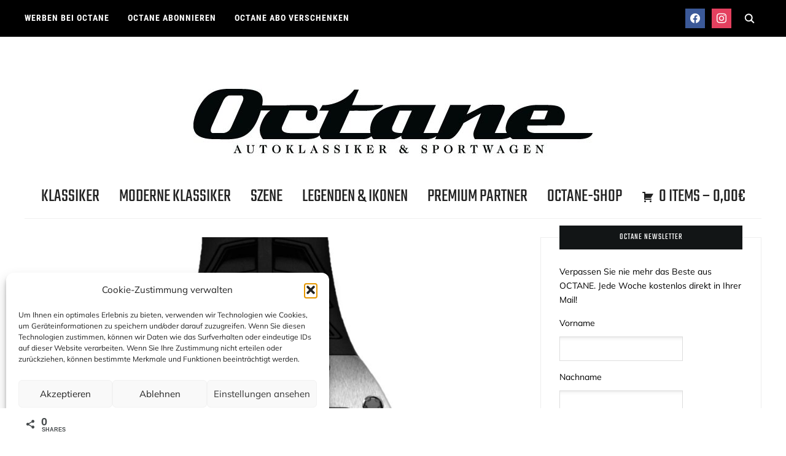

--- FILE ---
content_type: text/html; charset=UTF-8
request_url: https://www.octane-magazin.de/frisch-ans-werk/
body_size: 40299
content:
<!DOCTYPE html>
<html lang="de" prefix="og: http://ogp.me/ns#">
<head>
    <meta charset="UTF-8">
    <meta name="viewport" content="width=device-width, initial-scale=1.0">
    <link rel="profile" href="https://gmpg.org/xfn/11">
    <link rel="pingback" href="https://www.octane-magazin.de/xmlrpc.php">
    <link rel="preload" as="font" href="https://www.octane-magazin.de/wp-content/themes/wpzoom-indigo/fonts/indigo.ttf" type="font/ttf" crossorigin>

    <title>Frisch ans Werk! | Octane-Magazin</title>
<meta name='robots' content='max-image-preview:large' />

<!-- Social Warfare v4.5.6 https://warfareplugins.com - BEGINNING OF OUTPUT -->
<style>
	@font-face {
		font-family: "sw-icon-font";
		src:url("https://www.octane-magazin.de/wp-content/plugins/social-warfare/assets/fonts/sw-icon-font.eot?ver=4.5.6");
		src:url("https://www.octane-magazin.de/wp-content/plugins/social-warfare/assets/fonts/sw-icon-font.eot?ver=4.5.6#iefix") format("embedded-opentype"),
		url("https://www.octane-magazin.de/wp-content/plugins/social-warfare/assets/fonts/sw-icon-font.woff?ver=4.5.6") format("woff"),
		url("https://www.octane-magazin.de/wp-content/plugins/social-warfare/assets/fonts/sw-icon-font.ttf?ver=4.5.6") format("truetype"),
		url("https://www.octane-magazin.de/wp-content/plugins/social-warfare/assets/fonts/sw-icon-font.svg?ver=4.5.6#1445203416") format("svg");
		font-weight: normal;
		font-style: normal;
		font-display:block;
	}
</style>
<!-- Social Warfare v4.5.6 https://warfareplugins.com - END OF OUTPUT -->


<!-- This site is optimized with the Yoast SEO Premium plugin v7.8 - https://yoast.com/wordpress/plugins/seo/ -->
<meta name="description" content="Um die Leidenschaft für mechanische Zeitmesser zu verstehen, gilt es einen Blick unter die »Motorhaube« besonderer Armbanduhren zu werfen."/>
<link rel="canonical" href="https://www.octane-magazin.de/frisch-ans-werk/" />
<meta property="og:locale" content="de_DE" />
<meta property="og:type" content="article" />
<meta property="og:title" content="Maybach Typ 57/62 – Der Luxusflop der Daimler AG" />
<meta property="og:description" content="Daimler wollte mit dem neuen Maybach vor 20 Jahren der Mecedes-Modellpalette die strahlende Krone aufsetzen. Doch der scheinbar perfekte Plan platzte und die Wagen standen sich die Reifen platt. Die Modelle der ersten Generation dürften bald Sammlerwert haben." />
<meta property="og:url" content="https://www.octane-magazin.de/frisch-ans-werk/" />
<meta property="og:site_name" content="Octane-Magazin" />
<meta property="article:publisher" content="https://www.facebook.com/octaneheft" />
<meta property="article:tag" content="Armbanduhren" />
<meta property="article:tag" content="Davosa" />
<meta property="article:tag" content="Nebulous" />
<meta property="article:tag" content="Parmigiani" />
<meta property="article:tag" content="Professional" />
<meta property="article:tag" content="Saphirglas" />
<meta property="article:tag" content="Sport" />
<meta property="article:tag" content="Taucheruhr" />
<meta property="article:section" content="Szene" />
<meta property="article:published_time" content="2024-01-06T16:49:37+01:00" />
<meta property="article:modified_time" content="2024-02-08T15:59:53+01:00" />
<meta property="og:updated_time" content="2024-02-08T15:59:53+01:00" />
<meta property="fb:app_id" content="2277440869007099" />
<meta property="og:image" content="https://www.octane-magazin.de/wp-content/uploads/Octane-Magazin-27_Neoclassics_Maybach-QE2_05c3639_01.jpg" />
<meta property="og:image:secure_url" content="https://www.octane-magazin.de/wp-content/uploads/Octane-Magazin-27_Neoclassics_Maybach-QE2_05c3639_01.jpg" />
<meta name="twitter:card" content="summary_large_image" />
<meta name="twitter:description" content="Um die Leidenschaft für mechanische Zeitmesser zu verstehen, gilt es einen Blick unter die »Motorhaube« besonderer Armbanduhren zu werfen." />
<meta name="twitter:title" content="Frisch ans Werk! | Octane-Magazin" />
<meta name="twitter:site" content="@OctaneDE" />
<meta name="twitter:image" content="https://www.octane-magazin.de/wp-content/uploads/Octane-Magazin-27_Neoclassics_Maybach-QE2_05c3639_01.jpg" />
<meta name="twitter:creator" content="@OctaneDE" />
<script type='application/ld+json'>{"@context":"https:\/\/schema.org","@type":"Organization","url":"https:\/\/www.octane-magazin.de\/","sameAs":["https:\/\/www.facebook.com\/octaneheft","https:\/\/www.pinterest.com\/kdgroupgmbh\/octane-magazin\/","https:\/\/twitter.com\/OctaneDE"],"@id":"https:\/\/www.octane-magazin.de\/#organization","name":"Octane Magazin","logo":"https:\/\/www.octane-magazin.de\/wp-content\/uploads\/Octane_Logo_650.jpg"}</script>
<!-- / Yoast SEO Premium plugin. -->

<link rel="alternate" type="application/rss+xml" title="Octane-Magazin &raquo; Feed" href="https://www.octane-magazin.de/feed/" />
<link rel="alternate" type="application/rss+xml" title="Octane-Magazin &raquo; Kommentar-Feed" href="https://www.octane-magazin.de/comments/feed/" />
<link rel="alternate" title="oEmbed (JSON)" type="application/json+oembed" href="https://www.octane-magazin.de/wp-json/oembed/1.0/embed?url=https%3A%2F%2Fwww.octane-magazin.de%2Ffrisch-ans-werk%2F" />
<link rel="alternate" title="oEmbed (XML)" type="text/xml+oembed" href="https://www.octane-magazin.de/wp-json/oembed/1.0/embed?url=https%3A%2F%2Fwww.octane-magazin.de%2Ffrisch-ans-werk%2F&#038;format=xml" />
<!-- www.octane-magazin.de is managing ads with Advanced Ads 2.0.13 – https://wpadvancedads.com/ --><script id="octan-ready">
			window.advanced_ads_ready=function(e,a){a=a||"complete";var d=function(e){return"interactive"===a?"loading"!==e:"complete"===e};d(document.readyState)?e():document.addEventListener("readystatechange",(function(a){d(a.target.readyState)&&e()}),{once:"interactive"===a})},window.advanced_ads_ready_queue=window.advanced_ads_ready_queue||[];		</script>
		<style id='wp-img-auto-sizes-contain-inline-css' type='text/css'>
img:is([sizes=auto i],[sizes^="auto," i]){contain-intrinsic-size:3000px 1500px}
/*# sourceURL=wp-img-auto-sizes-contain-inline-css */
</style>
<link rel='stylesheet' id='social-warfare-block-css-css' href='https://www.octane-magazin.de/wp-content/plugins/social-warfare/assets/js/post-editor/dist/blocks.style.build.css?ver=6.9' type='text/css' media='all' />
<link rel='stylesheet' id='dashicons-css' href='https://www.octane-magazin.de/wp-includes/css/dashicons.min.css?ver=6.9' type='text/css' media='all' />
<link rel='stylesheet' id='post-views-counter-frontend-css' href='https://www.octane-magazin.de/wp-content/plugins/post-views-counter/css/frontend.min.css?ver=1.5.5' type='text/css' media='all' />
<link rel='stylesheet' id='wc-price-based-country-frontend-css' href='https://www.octane-magazin.de/wp-content/plugins/woocommerce-product-price-based-on-countries/assets/css/frontend.min.css?ver=4.0.10' type='text/css' media='all' />
<style id='wp-emoji-styles-inline-css' type='text/css'>

	img.wp-smiley, img.emoji {
		display: inline !important;
		border: none !important;
		box-shadow: none !important;
		height: 1em !important;
		width: 1em !important;
		margin: 0 0.07em !important;
		vertical-align: -0.1em !important;
		background: none !important;
		padding: 0 !important;
	}
/*# sourceURL=wp-emoji-styles-inline-css */
</style>
<link rel='stylesheet' id='wp-block-library-css' href='https://www.octane-magazin.de/wp-includes/css/dist/block-library/style.min.css?ver=6.9' type='text/css' media='all' />
<style id='wp-block-button-inline-css' type='text/css'>
.wp-block-button__link{align-content:center;box-sizing:border-box;cursor:pointer;display:inline-block;height:100%;text-align:center;word-break:break-word}.wp-block-button__link.aligncenter{text-align:center}.wp-block-button__link.alignright{text-align:right}:where(.wp-block-button__link){border-radius:9999px;box-shadow:none;padding:calc(.667em + 2px) calc(1.333em + 2px);text-decoration:none}.wp-block-button[style*=text-decoration] .wp-block-button__link{text-decoration:inherit}.wp-block-buttons>.wp-block-button.has-custom-width{max-width:none}.wp-block-buttons>.wp-block-button.has-custom-width .wp-block-button__link{width:100%}.wp-block-buttons>.wp-block-button.has-custom-font-size .wp-block-button__link{font-size:inherit}.wp-block-buttons>.wp-block-button.wp-block-button__width-25{width:calc(25% - var(--wp--style--block-gap, .5em)*.75)}.wp-block-buttons>.wp-block-button.wp-block-button__width-50{width:calc(50% - var(--wp--style--block-gap, .5em)*.5)}.wp-block-buttons>.wp-block-button.wp-block-button__width-75{width:calc(75% - var(--wp--style--block-gap, .5em)*.25)}.wp-block-buttons>.wp-block-button.wp-block-button__width-100{flex-basis:100%;width:100%}.wp-block-buttons.is-vertical>.wp-block-button.wp-block-button__width-25{width:25%}.wp-block-buttons.is-vertical>.wp-block-button.wp-block-button__width-50{width:50%}.wp-block-buttons.is-vertical>.wp-block-button.wp-block-button__width-75{width:75%}.wp-block-button.is-style-squared,.wp-block-button__link.wp-block-button.is-style-squared{border-radius:0}.wp-block-button.no-border-radius,.wp-block-button__link.no-border-radius{border-radius:0!important}:root :where(.wp-block-button .wp-block-button__link.is-style-outline),:root :where(.wp-block-button.is-style-outline>.wp-block-button__link){border:2px solid;padding:.667em 1.333em}:root :where(.wp-block-button .wp-block-button__link.is-style-outline:not(.has-text-color)),:root :where(.wp-block-button.is-style-outline>.wp-block-button__link:not(.has-text-color)){color:currentColor}:root :where(.wp-block-button .wp-block-button__link.is-style-outline:not(.has-background)),:root :where(.wp-block-button.is-style-outline>.wp-block-button__link:not(.has-background)){background-color:initial;background-image:none}
/*# sourceURL=https://www.octane-magazin.de/wp-includes/blocks/button/style.min.css */
</style>
<style id='wp-block-heading-inline-css' type='text/css'>
h1:where(.wp-block-heading).has-background,h2:where(.wp-block-heading).has-background,h3:where(.wp-block-heading).has-background,h4:where(.wp-block-heading).has-background,h5:where(.wp-block-heading).has-background,h6:where(.wp-block-heading).has-background{padding:1.25em 2.375em}h1.has-text-align-left[style*=writing-mode]:where([style*=vertical-lr]),h1.has-text-align-right[style*=writing-mode]:where([style*=vertical-rl]),h2.has-text-align-left[style*=writing-mode]:where([style*=vertical-lr]),h2.has-text-align-right[style*=writing-mode]:where([style*=vertical-rl]),h3.has-text-align-left[style*=writing-mode]:where([style*=vertical-lr]),h3.has-text-align-right[style*=writing-mode]:where([style*=vertical-rl]),h4.has-text-align-left[style*=writing-mode]:where([style*=vertical-lr]),h4.has-text-align-right[style*=writing-mode]:where([style*=vertical-rl]),h5.has-text-align-left[style*=writing-mode]:where([style*=vertical-lr]),h5.has-text-align-right[style*=writing-mode]:where([style*=vertical-rl]),h6.has-text-align-left[style*=writing-mode]:where([style*=vertical-lr]),h6.has-text-align-right[style*=writing-mode]:where([style*=vertical-rl]){rotate:180deg}
/*# sourceURL=https://www.octane-magazin.de/wp-includes/blocks/heading/style.min.css */
</style>
<style id='wp-block-image-inline-css' type='text/css'>
.wp-block-image>a,.wp-block-image>figure>a{display:inline-block}.wp-block-image img{box-sizing:border-box;height:auto;max-width:100%;vertical-align:bottom}@media not (prefers-reduced-motion){.wp-block-image img.hide{visibility:hidden}.wp-block-image img.show{animation:show-content-image .4s}}.wp-block-image[style*=border-radius] img,.wp-block-image[style*=border-radius]>a{border-radius:inherit}.wp-block-image.has-custom-border img{box-sizing:border-box}.wp-block-image.aligncenter{text-align:center}.wp-block-image.alignfull>a,.wp-block-image.alignwide>a{width:100%}.wp-block-image.alignfull img,.wp-block-image.alignwide img{height:auto;width:100%}.wp-block-image .aligncenter,.wp-block-image .alignleft,.wp-block-image .alignright,.wp-block-image.aligncenter,.wp-block-image.alignleft,.wp-block-image.alignright{display:table}.wp-block-image .aligncenter>figcaption,.wp-block-image .alignleft>figcaption,.wp-block-image .alignright>figcaption,.wp-block-image.aligncenter>figcaption,.wp-block-image.alignleft>figcaption,.wp-block-image.alignright>figcaption{caption-side:bottom;display:table-caption}.wp-block-image .alignleft{float:left;margin:.5em 1em .5em 0}.wp-block-image .alignright{float:right;margin:.5em 0 .5em 1em}.wp-block-image .aligncenter{margin-left:auto;margin-right:auto}.wp-block-image :where(figcaption){margin-bottom:1em;margin-top:.5em}.wp-block-image.is-style-circle-mask img{border-radius:9999px}@supports ((-webkit-mask-image:none) or (mask-image:none)) or (-webkit-mask-image:none){.wp-block-image.is-style-circle-mask img{border-radius:0;-webkit-mask-image:url('data:image/svg+xml;utf8,<svg viewBox="0 0 100 100" xmlns="http://www.w3.org/2000/svg"><circle cx="50" cy="50" r="50"/></svg>');mask-image:url('data:image/svg+xml;utf8,<svg viewBox="0 0 100 100" xmlns="http://www.w3.org/2000/svg"><circle cx="50" cy="50" r="50"/></svg>');mask-mode:alpha;-webkit-mask-position:center;mask-position:center;-webkit-mask-repeat:no-repeat;mask-repeat:no-repeat;-webkit-mask-size:contain;mask-size:contain}}:root :where(.wp-block-image.is-style-rounded img,.wp-block-image .is-style-rounded img){border-radius:9999px}.wp-block-image figure{margin:0}.wp-lightbox-container{display:flex;flex-direction:column;position:relative}.wp-lightbox-container img{cursor:zoom-in}.wp-lightbox-container img:hover+button{opacity:1}.wp-lightbox-container button{align-items:center;backdrop-filter:blur(16px) saturate(180%);background-color:#5a5a5a40;border:none;border-radius:4px;cursor:zoom-in;display:flex;height:20px;justify-content:center;opacity:0;padding:0;position:absolute;right:16px;text-align:center;top:16px;width:20px;z-index:100}@media not (prefers-reduced-motion){.wp-lightbox-container button{transition:opacity .2s ease}}.wp-lightbox-container button:focus-visible{outline:3px auto #5a5a5a40;outline:3px auto -webkit-focus-ring-color;outline-offset:3px}.wp-lightbox-container button:hover{cursor:pointer;opacity:1}.wp-lightbox-container button:focus{opacity:1}.wp-lightbox-container button:focus,.wp-lightbox-container button:hover,.wp-lightbox-container button:not(:hover):not(:active):not(.has-background){background-color:#5a5a5a40;border:none}.wp-lightbox-overlay{box-sizing:border-box;cursor:zoom-out;height:100vh;left:0;overflow:hidden;position:fixed;top:0;visibility:hidden;width:100%;z-index:100000}.wp-lightbox-overlay .close-button{align-items:center;cursor:pointer;display:flex;justify-content:center;min-height:40px;min-width:40px;padding:0;position:absolute;right:calc(env(safe-area-inset-right) + 16px);top:calc(env(safe-area-inset-top) + 16px);z-index:5000000}.wp-lightbox-overlay .close-button:focus,.wp-lightbox-overlay .close-button:hover,.wp-lightbox-overlay .close-button:not(:hover):not(:active):not(.has-background){background:none;border:none}.wp-lightbox-overlay .lightbox-image-container{height:var(--wp--lightbox-container-height);left:50%;overflow:hidden;position:absolute;top:50%;transform:translate(-50%,-50%);transform-origin:top left;width:var(--wp--lightbox-container-width);z-index:9999999999}.wp-lightbox-overlay .wp-block-image{align-items:center;box-sizing:border-box;display:flex;height:100%;justify-content:center;margin:0;position:relative;transform-origin:0 0;width:100%;z-index:3000000}.wp-lightbox-overlay .wp-block-image img{height:var(--wp--lightbox-image-height);min-height:var(--wp--lightbox-image-height);min-width:var(--wp--lightbox-image-width);width:var(--wp--lightbox-image-width)}.wp-lightbox-overlay .wp-block-image figcaption{display:none}.wp-lightbox-overlay button{background:none;border:none}.wp-lightbox-overlay .scrim{background-color:#fff;height:100%;opacity:.9;position:absolute;width:100%;z-index:2000000}.wp-lightbox-overlay.active{visibility:visible}@media not (prefers-reduced-motion){.wp-lightbox-overlay.active{animation:turn-on-visibility .25s both}.wp-lightbox-overlay.active img{animation:turn-on-visibility .35s both}.wp-lightbox-overlay.show-closing-animation:not(.active){animation:turn-off-visibility .35s both}.wp-lightbox-overlay.show-closing-animation:not(.active) img{animation:turn-off-visibility .25s both}.wp-lightbox-overlay.zoom.active{animation:none;opacity:1;visibility:visible}.wp-lightbox-overlay.zoom.active .lightbox-image-container{animation:lightbox-zoom-in .4s}.wp-lightbox-overlay.zoom.active .lightbox-image-container img{animation:none}.wp-lightbox-overlay.zoom.active .scrim{animation:turn-on-visibility .4s forwards}.wp-lightbox-overlay.zoom.show-closing-animation:not(.active){animation:none}.wp-lightbox-overlay.zoom.show-closing-animation:not(.active) .lightbox-image-container{animation:lightbox-zoom-out .4s}.wp-lightbox-overlay.zoom.show-closing-animation:not(.active) .lightbox-image-container img{animation:none}.wp-lightbox-overlay.zoom.show-closing-animation:not(.active) .scrim{animation:turn-off-visibility .4s forwards}}@keyframes show-content-image{0%{visibility:hidden}99%{visibility:hidden}to{visibility:visible}}@keyframes turn-on-visibility{0%{opacity:0}to{opacity:1}}@keyframes turn-off-visibility{0%{opacity:1;visibility:visible}99%{opacity:0;visibility:visible}to{opacity:0;visibility:hidden}}@keyframes lightbox-zoom-in{0%{transform:translate(calc((-100vw + var(--wp--lightbox-scrollbar-width))/2 + var(--wp--lightbox-initial-left-position)),calc(-50vh + var(--wp--lightbox-initial-top-position))) scale(var(--wp--lightbox-scale))}to{transform:translate(-50%,-50%) scale(1)}}@keyframes lightbox-zoom-out{0%{transform:translate(-50%,-50%) scale(1);visibility:visible}99%{visibility:visible}to{transform:translate(calc((-100vw + var(--wp--lightbox-scrollbar-width))/2 + var(--wp--lightbox-initial-left-position)),calc(-50vh + var(--wp--lightbox-initial-top-position))) scale(var(--wp--lightbox-scale));visibility:hidden}}
/*# sourceURL=https://www.octane-magazin.de/wp-includes/blocks/image/style.min.css */
</style>
<style id='wp-block-buttons-inline-css' type='text/css'>
.wp-block-buttons{box-sizing:border-box}.wp-block-buttons.is-vertical{flex-direction:column}.wp-block-buttons.is-vertical>.wp-block-button:last-child{margin-bottom:0}.wp-block-buttons>.wp-block-button{display:inline-block;margin:0}.wp-block-buttons.is-content-justification-left{justify-content:flex-start}.wp-block-buttons.is-content-justification-left.is-vertical{align-items:flex-start}.wp-block-buttons.is-content-justification-center{justify-content:center}.wp-block-buttons.is-content-justification-center.is-vertical{align-items:center}.wp-block-buttons.is-content-justification-right{justify-content:flex-end}.wp-block-buttons.is-content-justification-right.is-vertical{align-items:flex-end}.wp-block-buttons.is-content-justification-space-between{justify-content:space-between}.wp-block-buttons.aligncenter{text-align:center}.wp-block-buttons:not(.is-content-justification-space-between,.is-content-justification-right,.is-content-justification-left,.is-content-justification-center) .wp-block-button.aligncenter{margin-left:auto;margin-right:auto;width:100%}.wp-block-buttons[style*=text-decoration] .wp-block-button,.wp-block-buttons[style*=text-decoration] .wp-block-button__link{text-decoration:inherit}.wp-block-buttons.has-custom-font-size .wp-block-button__link{font-size:inherit}.wp-block-buttons .wp-block-button__link{width:100%}.wp-block-button.aligncenter{text-align:center}
/*# sourceURL=https://www.octane-magazin.de/wp-includes/blocks/buttons/style.min.css */
</style>
<style id='wp-block-paragraph-inline-css' type='text/css'>
.is-small-text{font-size:.875em}.is-regular-text{font-size:1em}.is-large-text{font-size:2.25em}.is-larger-text{font-size:3em}.has-drop-cap:not(:focus):first-letter{float:left;font-size:8.4em;font-style:normal;font-weight:100;line-height:.68;margin:.05em .1em 0 0;text-transform:uppercase}body.rtl .has-drop-cap:not(:focus):first-letter{float:none;margin-left:.1em}p.has-drop-cap.has-background{overflow:hidden}:root :where(p.has-background){padding:1.25em 2.375em}:where(p.has-text-color:not(.has-link-color)) a{color:inherit}p.has-text-align-left[style*="writing-mode:vertical-lr"],p.has-text-align-right[style*="writing-mode:vertical-rl"]{rotate:180deg}
/*# sourceURL=https://www.octane-magazin.de/wp-includes/blocks/paragraph/style.min.css */
</style>
<style id='wp-block-spacer-inline-css' type='text/css'>
.wp-block-spacer{clear:both}
/*# sourceURL=https://www.octane-magazin.de/wp-includes/blocks/spacer/style.min.css */
</style>
<link rel='stylesheet' id='wc-blocks-style-css' href='https://www.octane-magazin.de/wp-content/plugins/woocommerce/assets/client/blocks/wc-blocks.css?ver=wc-10.1.3' type='text/css' media='all' />
<link rel='stylesheet' id='wc-blocks-style-all-products-css' href='https://www.octane-magazin.de/wp-content/plugins/woocommerce/assets/client/blocks/all-products.css?ver=wc-10.1.3' type='text/css' media='all' />
<link rel='stylesheet' id='wc-blocks-style-featured-product-css' href='https://www.octane-magazin.de/wp-content/plugins/woocommerce/assets/client/blocks/featured-product.css?ver=wc-10.1.3' type='text/css' media='all' />
<style id='global-styles-inline-css' type='text/css'>
:root{--wp--preset--aspect-ratio--square: 1;--wp--preset--aspect-ratio--4-3: 4/3;--wp--preset--aspect-ratio--3-4: 3/4;--wp--preset--aspect-ratio--3-2: 3/2;--wp--preset--aspect-ratio--2-3: 2/3;--wp--preset--aspect-ratio--16-9: 16/9;--wp--preset--aspect-ratio--9-16: 9/16;--wp--preset--color--black: #000000;--wp--preset--color--cyan-bluish-gray: #abb8c3;--wp--preset--color--white: #ffffff;--wp--preset--color--pale-pink: #f78da7;--wp--preset--color--vivid-red: #cf2e2e;--wp--preset--color--luminous-vivid-orange: #ff6900;--wp--preset--color--luminous-vivid-amber: #fcb900;--wp--preset--color--light-green-cyan: #7bdcb5;--wp--preset--color--vivid-green-cyan: #00d084;--wp--preset--color--pale-cyan-blue: #8ed1fc;--wp--preset--color--vivid-cyan-blue: #0693e3;--wp--preset--color--vivid-purple: #9b51e0;--wp--preset--gradient--vivid-cyan-blue-to-vivid-purple: linear-gradient(135deg,rgb(6,147,227) 0%,rgb(155,81,224) 100%);--wp--preset--gradient--light-green-cyan-to-vivid-green-cyan: linear-gradient(135deg,rgb(122,220,180) 0%,rgb(0,208,130) 100%);--wp--preset--gradient--luminous-vivid-amber-to-luminous-vivid-orange: linear-gradient(135deg,rgb(252,185,0) 0%,rgb(255,105,0) 100%);--wp--preset--gradient--luminous-vivid-orange-to-vivid-red: linear-gradient(135deg,rgb(255,105,0) 0%,rgb(207,46,46) 100%);--wp--preset--gradient--very-light-gray-to-cyan-bluish-gray: linear-gradient(135deg,rgb(238,238,238) 0%,rgb(169,184,195) 100%);--wp--preset--gradient--cool-to-warm-spectrum: linear-gradient(135deg,rgb(74,234,220) 0%,rgb(151,120,209) 20%,rgb(207,42,186) 40%,rgb(238,44,130) 60%,rgb(251,105,98) 80%,rgb(254,248,76) 100%);--wp--preset--gradient--blush-light-purple: linear-gradient(135deg,rgb(255,206,236) 0%,rgb(152,150,240) 100%);--wp--preset--gradient--blush-bordeaux: linear-gradient(135deg,rgb(254,205,165) 0%,rgb(254,45,45) 50%,rgb(107,0,62) 100%);--wp--preset--gradient--luminous-dusk: linear-gradient(135deg,rgb(255,203,112) 0%,rgb(199,81,192) 50%,rgb(65,88,208) 100%);--wp--preset--gradient--pale-ocean: linear-gradient(135deg,rgb(255,245,203) 0%,rgb(182,227,212) 50%,rgb(51,167,181) 100%);--wp--preset--gradient--electric-grass: linear-gradient(135deg,rgb(202,248,128) 0%,rgb(113,206,126) 100%);--wp--preset--gradient--midnight: linear-gradient(135deg,rgb(2,3,129) 0%,rgb(40,116,252) 100%);--wp--preset--font-size--small: 13px;--wp--preset--font-size--medium: 20px;--wp--preset--font-size--large: 36px;--wp--preset--font-size--x-large: 42px;--wp--preset--spacing--20: 0.44rem;--wp--preset--spacing--30: 0.67rem;--wp--preset--spacing--40: 1rem;--wp--preset--spacing--50: 1.5rem;--wp--preset--spacing--60: 2.25rem;--wp--preset--spacing--70: 3.38rem;--wp--preset--spacing--80: 5.06rem;--wp--preset--shadow--natural: 6px 6px 9px rgba(0, 0, 0, 0.2);--wp--preset--shadow--deep: 12px 12px 50px rgba(0, 0, 0, 0.4);--wp--preset--shadow--sharp: 6px 6px 0px rgba(0, 0, 0, 0.2);--wp--preset--shadow--outlined: 6px 6px 0px -3px rgb(255, 255, 255), 6px 6px rgb(0, 0, 0);--wp--preset--shadow--crisp: 6px 6px 0px rgb(0, 0, 0);}:where(.is-layout-flex){gap: 0.5em;}:where(.is-layout-grid){gap: 0.5em;}body .is-layout-flex{display: flex;}.is-layout-flex{flex-wrap: wrap;align-items: center;}.is-layout-flex > :is(*, div){margin: 0;}body .is-layout-grid{display: grid;}.is-layout-grid > :is(*, div){margin: 0;}:where(.wp-block-columns.is-layout-flex){gap: 2em;}:where(.wp-block-columns.is-layout-grid){gap: 2em;}:where(.wp-block-post-template.is-layout-flex){gap: 1.25em;}:where(.wp-block-post-template.is-layout-grid){gap: 1.25em;}.has-black-color{color: var(--wp--preset--color--black) !important;}.has-cyan-bluish-gray-color{color: var(--wp--preset--color--cyan-bluish-gray) !important;}.has-white-color{color: var(--wp--preset--color--white) !important;}.has-pale-pink-color{color: var(--wp--preset--color--pale-pink) !important;}.has-vivid-red-color{color: var(--wp--preset--color--vivid-red) !important;}.has-luminous-vivid-orange-color{color: var(--wp--preset--color--luminous-vivid-orange) !important;}.has-luminous-vivid-amber-color{color: var(--wp--preset--color--luminous-vivid-amber) !important;}.has-light-green-cyan-color{color: var(--wp--preset--color--light-green-cyan) !important;}.has-vivid-green-cyan-color{color: var(--wp--preset--color--vivid-green-cyan) !important;}.has-pale-cyan-blue-color{color: var(--wp--preset--color--pale-cyan-blue) !important;}.has-vivid-cyan-blue-color{color: var(--wp--preset--color--vivid-cyan-blue) !important;}.has-vivid-purple-color{color: var(--wp--preset--color--vivid-purple) !important;}.has-black-background-color{background-color: var(--wp--preset--color--black) !important;}.has-cyan-bluish-gray-background-color{background-color: var(--wp--preset--color--cyan-bluish-gray) !important;}.has-white-background-color{background-color: var(--wp--preset--color--white) !important;}.has-pale-pink-background-color{background-color: var(--wp--preset--color--pale-pink) !important;}.has-vivid-red-background-color{background-color: var(--wp--preset--color--vivid-red) !important;}.has-luminous-vivid-orange-background-color{background-color: var(--wp--preset--color--luminous-vivid-orange) !important;}.has-luminous-vivid-amber-background-color{background-color: var(--wp--preset--color--luminous-vivid-amber) !important;}.has-light-green-cyan-background-color{background-color: var(--wp--preset--color--light-green-cyan) !important;}.has-vivid-green-cyan-background-color{background-color: var(--wp--preset--color--vivid-green-cyan) !important;}.has-pale-cyan-blue-background-color{background-color: var(--wp--preset--color--pale-cyan-blue) !important;}.has-vivid-cyan-blue-background-color{background-color: var(--wp--preset--color--vivid-cyan-blue) !important;}.has-vivid-purple-background-color{background-color: var(--wp--preset--color--vivid-purple) !important;}.has-black-border-color{border-color: var(--wp--preset--color--black) !important;}.has-cyan-bluish-gray-border-color{border-color: var(--wp--preset--color--cyan-bluish-gray) !important;}.has-white-border-color{border-color: var(--wp--preset--color--white) !important;}.has-pale-pink-border-color{border-color: var(--wp--preset--color--pale-pink) !important;}.has-vivid-red-border-color{border-color: var(--wp--preset--color--vivid-red) !important;}.has-luminous-vivid-orange-border-color{border-color: var(--wp--preset--color--luminous-vivid-orange) !important;}.has-luminous-vivid-amber-border-color{border-color: var(--wp--preset--color--luminous-vivid-amber) !important;}.has-light-green-cyan-border-color{border-color: var(--wp--preset--color--light-green-cyan) !important;}.has-vivid-green-cyan-border-color{border-color: var(--wp--preset--color--vivid-green-cyan) !important;}.has-pale-cyan-blue-border-color{border-color: var(--wp--preset--color--pale-cyan-blue) !important;}.has-vivid-cyan-blue-border-color{border-color: var(--wp--preset--color--vivid-cyan-blue) !important;}.has-vivid-purple-border-color{border-color: var(--wp--preset--color--vivid-purple) !important;}.has-vivid-cyan-blue-to-vivid-purple-gradient-background{background: var(--wp--preset--gradient--vivid-cyan-blue-to-vivid-purple) !important;}.has-light-green-cyan-to-vivid-green-cyan-gradient-background{background: var(--wp--preset--gradient--light-green-cyan-to-vivid-green-cyan) !important;}.has-luminous-vivid-amber-to-luminous-vivid-orange-gradient-background{background: var(--wp--preset--gradient--luminous-vivid-amber-to-luminous-vivid-orange) !important;}.has-luminous-vivid-orange-to-vivid-red-gradient-background{background: var(--wp--preset--gradient--luminous-vivid-orange-to-vivid-red) !important;}.has-very-light-gray-to-cyan-bluish-gray-gradient-background{background: var(--wp--preset--gradient--very-light-gray-to-cyan-bluish-gray) !important;}.has-cool-to-warm-spectrum-gradient-background{background: var(--wp--preset--gradient--cool-to-warm-spectrum) !important;}.has-blush-light-purple-gradient-background{background: var(--wp--preset--gradient--blush-light-purple) !important;}.has-blush-bordeaux-gradient-background{background: var(--wp--preset--gradient--blush-bordeaux) !important;}.has-luminous-dusk-gradient-background{background: var(--wp--preset--gradient--luminous-dusk) !important;}.has-pale-ocean-gradient-background{background: var(--wp--preset--gradient--pale-ocean) !important;}.has-electric-grass-gradient-background{background: var(--wp--preset--gradient--electric-grass) !important;}.has-midnight-gradient-background{background: var(--wp--preset--gradient--midnight) !important;}.has-small-font-size{font-size: var(--wp--preset--font-size--small) !important;}.has-medium-font-size{font-size: var(--wp--preset--font-size--medium) !important;}.has-large-font-size{font-size: var(--wp--preset--font-size--large) !important;}.has-x-large-font-size{font-size: var(--wp--preset--font-size--x-large) !important;}
/*# sourceURL=global-styles-inline-css */
</style>
<style id='core-block-supports-inline-css' type='text/css'>
.wp-container-core-buttons-is-layout-16018d1d{justify-content:center;}
/*# sourceURL=core-block-supports-inline-css */
</style>

<link rel='stylesheet' id='swiper-css-css' href='https://www.octane-magazin.de/wp-content/plugins/instagram-widget-by-wpzoom/dist/styles/library/swiper.css?ver=7.4.1' type='text/css' media='all' />
<link rel='stylesheet' id='magnific-popup-css' href='https://www.octane-magazin.de/wp-content/plugins/instagram-widget-by-wpzoom/dist/styles/library/magnific-popup.css?ver=2.2.8' type='text/css' media='all' />
<link rel='stylesheet' id='wpz-insta_block-frontend-style-css' href='https://www.octane-magazin.de/wp-content/plugins/instagram-widget-by-wpzoom/dist/styles/frontend/index.css?ver=css-08583cdecf4e' type='text/css' media='all' />
<style id='classic-theme-styles-inline-css' type='text/css'>
/*! This file is auto-generated */
.wp-block-button__link{color:#fff;background-color:#32373c;border-radius:9999px;box-shadow:none;text-decoration:none;padding:calc(.667em + 2px) calc(1.333em + 2px);font-size:1.125em}.wp-block-file__button{background:#32373c;color:#fff;text-decoration:none}
/*# sourceURL=/wp-includes/css/classic-themes.min.css */
</style>
<link rel='stylesheet' id='upcoming-styles-css' href='https://www.octane-magazin.de/wp-content/plugins/woocommerce-upcoming-product/css/style.css?ver=20260119' type='text/css' media='all' />
<link rel='stylesheet' id='woocommerce-layout-css' href='https://www.octane-magazin.de/wp-content/plugins/woocommerce/assets/css/woocommerce-layout.css?ver=10.1.3' type='text/css' media='all' />
<link rel='stylesheet' id='woocommerce-smallscreen-css' href='https://www.octane-magazin.de/wp-content/plugins/woocommerce/assets/css/woocommerce-smallscreen.css?ver=10.1.3' type='text/css' media='only screen and (max-width: 768px)' />
<link rel='stylesheet' id='woocommerce-general-css' href='https://www.octane-magazin.de/wp-content/plugins/woocommerce/assets/css/woocommerce.css?ver=10.1.3' type='text/css' media='all' />
<style id='woocommerce-inline-inline-css' type='text/css'>
.woocommerce form .form-row .required { visibility: visible; }
/*# sourceURL=woocommerce-inline-inline-css */
</style>
<link rel='stylesheet' id='wp-post-navigation-style-css' href='https://www.octane-magazin.de/wp-content/plugins/wp-post-navigation/style.css?ver=6.9' type='text/css' media='all' />
<link rel='stylesheet' id='cmplz-general-css' href='https://www.octane-magazin.de/wp-content/plugins/complianz-gdpr/assets/css/cookieblocker.min.css?ver=1757324228' type='text/css' media='all' />
<link rel='stylesheet' id='social_warfare-css' href='https://www.octane-magazin.de/wp-content/plugins/social-warfare/assets/css/style.min.css?ver=4.5.6' type='text/css' media='all' />
<link rel='stylesheet' id='wc_dropshipping_checkout_style-css' href='https://www.octane-magazin.de/wp-content/plugins/woocommerce-dropshipping/assets/css/custom.css?ver=6.9' type='text/css' media='all' />
<link rel='stylesheet' id='brands-styles-css' href='https://www.octane-magazin.de/wp-content/plugins/woocommerce/assets/css/brands.css?ver=10.1.3' type='text/css' media='all' />
<link rel='stylesheet' id='wpz-shortcodes-css' href='https://www.octane-magazin.de/wp-content/plugins/wpzoom-shortcodes/assets/css/shortcodes.css?ver=6.9' type='text/css' media='all' />
<link rel='stylesheet' id='zoom-font-awesome-css' href='https://www.octane-magazin.de/wp-content/plugins/wpzoom-shortcodes/assets/css/font-awesome.min.css?ver=6.9' type='text/css' media='all' />
<link rel='stylesheet' id='chld_thm_cfg_parent-css' href='https://www.octane-magazin.de/wp-content/themes/wpzoom-indigo/style.css?ver=6.9' type='text/css' media='all' />
<link rel='stylesheet' id='zoom-theme-utils-css-css' href='https://www.octane-magazin.de/wp-content/themes/wpzoom-indigo/functions/wpzoom/assets/css/theme-utils.css?ver=6.9' type='text/css' media='all' />
<link rel='stylesheet' id='indigo-style-css' href='https://www.octane-magazin.de/wp-content/themes/wpzoom-indigo-child/style.css?ver=1.0.5.1544174143' type='text/css' media='all' />
<link rel='stylesheet' id='media-queries-css' href='https://www.octane-magazin.de/wp-content/themes/wpzoom-indigo/css/media-queries.css?ver=1.0.5.1544174143' type='text/css' media='all' />
<link rel='stylesheet' id='indigo-style-color-default-css' href='https://www.octane-magazin.de/wp-content/themes/wpzoom-indigo/styles/default.css?ver=1.0.5.1544174143' type='text/css' media='all' />
<link rel='stylesheet' id='wpzoom-social-icons-socicon-css' href='https://www.octane-magazin.de/wp-content/plugins/social-icons-widget-by-wpzoom/assets/css/wpzoom-socicon.css?ver=1757324471' type='text/css' media='all' />
<link rel='stylesheet' id='wpzoom-social-icons-genericons-css' href='https://www.octane-magazin.de/wp-content/plugins/social-icons-widget-by-wpzoom/assets/css/genericons.css?ver=1757324471' type='text/css' media='all' />
<link rel='stylesheet' id='wpzoom-social-icons-academicons-css' href='https://www.octane-magazin.de/wp-content/plugins/social-icons-widget-by-wpzoom/assets/css/academicons.min.css?ver=1757324471' type='text/css' media='all' />
<link rel='stylesheet' id='wpzoom-social-icons-font-awesome-3-css' href='https://www.octane-magazin.de/wp-content/plugins/social-icons-widget-by-wpzoom/assets/css/font-awesome-3.min.css?ver=1757324471' type='text/css' media='all' />
<link rel='stylesheet' id='wpzoom-social-icons-styles-css' href='https://www.octane-magazin.de/wp-content/plugins/social-icons-widget-by-wpzoom/assets/css/wpzoom-social-icons-styles.css?ver=1757324471' type='text/css' media='all' />
<link rel='stylesheet' id='wpzoom-forms-css-frontend-formblock-css' href='https://www.octane-magazin.de/wp-content/plugins/wpzoom-forms/build/form-block/frontend/style.css?ver=1.3.3' type='text/css' media='all' />
<link rel='stylesheet' id='wzslider-css' href='https://www.octane-magazin.de/wp-content/plugins/wpzoom-shortcodes/assets/css/wzslider.css?ver=6.9' type='text/css' media='all' />
<link rel='stylesheet' id='woocommerce-gzd-layout-css' href='https://www.octane-magazin.de/wp-content/plugins/woocommerce-germanized/build/static/layout-styles.css?ver=3.20.2' type='text/css' media='all' />
<style id='woocommerce-gzd-layout-inline-css' type='text/css'>
.woocommerce-checkout .shop_table { background-color: #eeeeee; } .product p.deposit-packaging-type { font-size: 1.2em !important; } p.woocommerce-shipping-destination { display: none; }
                .wc-gzd-nutri-score-value-a {
                    background: url(https://www.octane-magazin.de/wp-content/plugins/woocommerce-germanized/assets/images/nutri-score-a.svg) no-repeat;
                }
                .wc-gzd-nutri-score-value-b {
                    background: url(https://www.octane-magazin.de/wp-content/plugins/woocommerce-germanized/assets/images/nutri-score-b.svg) no-repeat;
                }
                .wc-gzd-nutri-score-value-c {
                    background: url(https://www.octane-magazin.de/wp-content/plugins/woocommerce-germanized/assets/images/nutri-score-c.svg) no-repeat;
                }
                .wc-gzd-nutri-score-value-d {
                    background: url(https://www.octane-magazin.de/wp-content/plugins/woocommerce-germanized/assets/images/nutri-score-d.svg) no-repeat;
                }
                .wc-gzd-nutri-score-value-e {
                    background: url(https://www.octane-magazin.de/wp-content/plugins/woocommerce-germanized/assets/images/nutri-score-e.svg) no-repeat;
                }
            
/*# sourceURL=woocommerce-gzd-layout-inline-css */
</style>
<link rel='stylesheet' id='zoom-google-fonts-css' href='https://www.octane-magazin.de/wp-content/fonts/1b0e5df254d522ed63c125d70ab3a548.css?ver=1.0.23' type='text/css' media='all' />
<link rel='preload' as='font'  id='wpzoom-social-icons-font-academicons-woff2-css' href='https://www.octane-magazin.de/wp-content/plugins/social-icons-widget-by-wpzoom/assets/font/academicons.woff2?v=1.9.2'  type='font/woff2' crossorigin />
<link rel='preload' as='font'  id='wpzoom-social-icons-font-fontawesome-3-woff2-css' href='https://www.octane-magazin.de/wp-content/plugins/social-icons-widget-by-wpzoom/assets/font/fontawesome-webfont.woff2?v=4.7.0'  type='font/woff2' crossorigin />
<link rel='preload' as='font'  id='wpzoom-social-icons-font-genericons-woff-css' href='https://www.octane-magazin.de/wp-content/plugins/social-icons-widget-by-wpzoom/assets/font/Genericons.woff'  type='font/woff' crossorigin />
<link rel='preload' as='font'  id='wpzoom-social-icons-font-socicon-woff2-css' href='https://www.octane-magazin.de/wp-content/plugins/social-icons-widget-by-wpzoom/assets/font/socicon.woff2?v=4.5.1'  type='font/woff2' crossorigin />
<script type="text/javascript" src="https://www.octane-magazin.de/wp-includes/js/jquery/jquery.min.js?ver=3.7.1" id="jquery-core-js"></script>
<script type="text/javascript" src="https://www.octane-magazin.de/wp-includes/js/jquery/jquery-migrate.min.js?ver=3.4.1" id="jquery-migrate-js"></script>
<script type="text/javascript" id="jquery-js-after">
/* <![CDATA[ */

					function optimocha_getCookie(name) {
						var v = document.cookie.match("(^|;) ?" + name + "=([^;]*)(;|$)");
						return v ? v[2] : null;
					}

					function optimocha_check_wc_cart_script() {
					var cart_src = "https://www.octane-magazin.de/wp-content/plugins/woocommerce/assets/js/frontend/cart-fragments.min.js";
					var script_id = "optimocha_loaded_wc_cart_fragments";

						if( document.getElementById(script_id) !== null ) {
							return false;
						}

						if( optimocha_getCookie("woocommerce_cart_hash") ) {
							var script = document.createElement("script");
							script.id = script_id;
							script.src = cart_src;
							script.async = true;
							document.head.appendChild(script);
						}
					}

					optimocha_check_wc_cart_script();
					document.addEventListener("click", function(){setTimeout(optimocha_check_wc_cart_script,1000);});
					
//# sourceURL=jquery-js-after
/* ]]> */
</script>
<script type="text/javascript" src="https://www.octane-magazin.de/wp-includes/js/underscore.min.js?ver=1.13.7" id="underscore-js"></script>
<script type="text/javascript" id="wp-util-js-extra">
/* <![CDATA[ */
var _wpUtilSettings = {"ajax":{"url":"/wp-admin/admin-ajax.php"}};
//# sourceURL=wp-util-js-extra
/* ]]> */
</script>
<script type="text/javascript" src="https://www.octane-magazin.de/wp-includes/js/wp-util.min.js?ver=6.9" id="wp-util-js"></script>
<script type="text/javascript" src="https://www.octane-magazin.de/wp-content/plugins/instagram-widget-by-wpzoom/dist/scripts/library/magnific-popup.js?ver=1753180545" id="magnific-popup-js"></script>
<script type="text/javascript" src="https://www.octane-magazin.de/wp-content/plugins/instagram-widget-by-wpzoom/dist/scripts/library/swiper.js?ver=7.4.1" id="swiper-js-js"></script>
<script type="text/javascript" src="https://www.octane-magazin.de/wp-content/plugins/instagram-widget-by-wpzoom/dist/scripts/frontend/block.js?ver=74a049bb282113514b2a" id="wpz-insta_block-frontend-script-js"></script>
<script type="text/javascript" src="https://www.octane-magazin.de/wp-includes/js/dist/hooks.min.js?ver=dd5603f07f9220ed27f1" id="wp-hooks-js"></script>
<script type="text/javascript" id="swp-js-js-extra">
/* <![CDATA[ */
var swp_data = {"replacements":{"wpzoom|Continue Reading||":"Story lesen","wpzoom|Email Address||":"E-Mail Adresse","wpzoom|Leave a Comment||":"Ihr Kommentar zur Story","wpzoom|Message||":"Nachricht","wpzoom|Post Comment||":"Kommentar abschicken","wpzoom|READ MORE||":"STORY LESEN","wpzoom|Read More||":"STORY LESEN","woocommerce|Read more||":"Leider ausverkauft","Woocommerce|Weiterlesen||":"Leider ausverkauft","|Your email address will not be published.||":"Ihre Email-Adresse wird nicht ver\u00f6ffentlicht."},"lang":"de_DE","discovery":"","available":[],"discovery_endpoint":"","discovery_nonce":"","domains":["wpzoom","woocommerce","Woocommerce","default"]};
//# sourceURL=swp-js-js-extra
/* ]]> */
</script>
<script type="text/javascript" src="https://www.octane-magazin.de/wp-content/plugins/say-what-pro/assets/build/frontend.js?ver=d1c7b141b36305178791" id="swp-js-js"></script>
<script type="text/javascript" src="https://www.octane-magazin.de/wp-content/plugins/woocommerce/assets/js/jquery-blockui/jquery.blockUI.min.js?ver=2.7.0-wc.10.1.3" id="jquery-blockui-js" defer="defer" data-wp-strategy="defer"></script>
<script type="text/javascript" id="wc-add-to-cart-js-extra">
/* <![CDATA[ */
var wc_add_to_cart_params = {"ajax_url":"/wp-admin/admin-ajax.php","wc_ajax_url":"/?wc-ajax=%%endpoint%%","i18n_view_cart":"Warenkorb anzeigen","cart_url":"https://www.octane-magazin.de/cart/","is_cart":"","cart_redirect_after_add":"yes"};
//# sourceURL=wc-add-to-cart-js-extra
/* ]]> */
</script>
<script type="text/javascript" src="https://www.octane-magazin.de/wp-content/plugins/woocommerce/assets/js/frontend/add-to-cart.min.js?ver=10.1.3" id="wc-add-to-cart-js" defer="defer" data-wp-strategy="defer"></script>
<script type="text/javascript" src="https://www.octane-magazin.de/wp-content/plugins/woocommerce/assets/js/js-cookie/js.cookie.min.js?ver=2.1.4-wc.10.1.3" id="js-cookie-js" defer="defer" data-wp-strategy="defer"></script>
<script type="text/javascript" id="woocommerce-js-extra">
/* <![CDATA[ */
var woocommerce_params = {"ajax_url":"/wp-admin/admin-ajax.php","wc_ajax_url":"/?wc-ajax=%%endpoint%%","i18n_password_show":"Passwort anzeigen","i18n_password_hide":"Passwort verbergen","currency":"EUR"};
//# sourceURL=woocommerce-js-extra
/* ]]> */
</script>
<script type="text/javascript" src="https://www.octane-magazin.de/wp-content/plugins/woocommerce/assets/js/frontend/woocommerce.min.js?ver=10.1.3" id="woocommerce-js" defer="defer" data-wp-strategy="defer"></script>
<script type="text/javascript" src="https://www.octane-magazin.de/wp-content/themes/wpzoom-indigo/js/init.js?ver=6.9" id="wpzoom-init-js"></script>
<script type="text/javascript" id="advanced-ads-advanced-js-js-extra">
/* <![CDATA[ */
var advads_options = {"blog_id":"1","privacy":{"enabled":false,"state":"not_needed"}};
//# sourceURL=advanced-ads-advanced-js-js-extra
/* ]]> */
</script>
<script type="text/javascript" src="https://www.octane-magazin.de/wp-content/plugins/advanced-ads/public/assets/js/advanced.min.js?ver=2.0.13" id="advanced-ads-advanced-js-js"></script>
<script type="text/javascript" src="https://www.octane-magazin.de/wp-content/plugins/magic-action-box/assets/js/actionbox-helper.js?ver=2.17.2" id="mab-actionbox-helper-js"></script>
<link rel="https://api.w.org/" href="https://www.octane-magazin.de/wp-json/" /><link rel="alternate" title="JSON" type="application/json" href="https://www.octane-magazin.de/wp-json/wp/v2/posts/64175" /><link rel="EditURI" type="application/rsd+xml" title="RSD" href="https://www.octane-magazin.de/xmlrpc.php?rsd" />
<meta name="generator" content="WordPress 6.9" />
<meta name="generator" content="WooCommerce 10.1.3" />
<link rel='shortlink' href='https://www.octane-magazin.de/?p=64175' />
<style type="text/css">
					.wp-post-navigation a{
					
					}
				 </style>			<style>.cmplz-hidden {
					display: none !important;
				}</style><!-- Related Posts for WP Premium CSS -->
<style type='text/css'>
.rp4wp-related-posts { width:100%; overflow:hidden;}ul.rp4wp-posts-list {width:100%; margin:0 !important; padding:0 !important; list-style:none !important; float:left;}ul.rp4wp-posts-list .rp4wp-col {width:100% !important;margin-bottom:30px !important;list-style:none !important;box-sizing:border-box;overflow:hidden;float:left;}.rp4wp_component_wrapper {width:100% !important;float:left;}.rp4wp_component {width:100% !important;padding:0 0 5% !important;box-sizing:border-box;float:left;overflow:hidden !important;}.rp4wp_component a {border:0 !important;}.rp4wp_component_image a {display:block; height:100% !important;} .rp4wp_component_image img {width:100% !important;height:100% !important;}.rp4wp_component_title a {text-decoration:none !important; font-weight:bold; border:0 !important;}@media (min-width: 768px) {ul.rp4wp-posts-list .rp4wp-col {width:51% !important;height:560px !important;padding:0 2% !important;}ul.rp4wp-posts-list .rp4wp-col-first {width:49% !important;padding-left:0 !important;padding-right:2% !important;}ul.rp4wp-posts-list .rp4wp-col-last {width:49% !important;padding-right:0 !important;padding-left:2% !important;}.rp4wp_component_wrapper {width:50% !important;}.rp4wp_component_wrapper_left {padding-right:5% !important;}.rp4wp_component_wrapper_right {padding-left:5% !important;}}.rp4wp_component_2{height:40% !important;}.rp4wp_component_3{height:20% !important;}.rp4wp_component_4{height:20% !important;}.rp4wp_component_3 {    height: auto !important;}.rp4wp_component_2 {    height: auto !important;}
</style>
<!-- Google site verification - Google for WooCommerce -->
<meta name="google-site-verification" content="SrKVtJrxFWN3tcWCrfesyqZPryFFMQLTPAYTjIiGpZ0" />
<!-- WPZOOM Theme / Framework -->
<meta name="generator" content="Indigo Child 1.0.5.1544174143" />
<meta name="generator" content="WPZOOM Framework 2.0.8" />
	<noscript><style>.woocommerce-product-gallery{ opacity: 1 !important; }</style></noscript>
	
<!-- Begin Theme Custom CSS -->
<style type="text/css" id="wpzoom-indigo-custom-css">
.navbar-brand-wpz .tagline{display:none;}body{color:#000000;}.navbar-brand-wpz a:hover{color:#6e7c8b;}a:hover{color:#6e7c8b;}button:hover, input[type=button]:hover, input[type=reset]:hover, input[type=submit]:hover{background:#6e7c8b;}.top-navbar{background:#000000;}.top-navbar .navbar-wpz > li > a{color:#ffffff;}.top-navbar a:hover, .top-navbar .navbar-wpz ul a:hover{color:#6e7c8b;}.top-navbar .navbar-wpz .current-menu-item > a, .top-navbar .navbar-wpz .current_page_item > a, .top-navbar .navbar-wpz .current-menu-parent > a{color:#6e7c8b;}.sb-search .sb-icon-search:hover, .sb-search .sb-search-input{background:#6e7c8b;}.main-navbar .navbar-wpz > li > a:hover{color:#6e7c8b;}.main-navbar .navbar-wpz > .current-menu-item > a, .main-navbar .navbar-wpz > .current_page_item > a, .main-navbar .navbar-wpz > .current-menu-parent > a{color:#6e7c8b;}.slides li .slide_button a:hover{color:#ffffff;background:#6e7c8b;}.entry-title a:hover{color:#6e7c8b;}.cat-links a{color:#6e7c8b;}.cat-links a:hover{color:#6e7c8b;}.entry-meta a:hover{color:#6e7c8b;}.recent-posts .entry-meta a:hover{border-color:#6e7c8b;}.readmore_button a:hover, .readmore_button a:active{color:#ffffff;background-color:#6e7c8b;}.readmore_button a{background-color:#000000;}.page h1.entry-title, .single h1.entry-title{color:#000000;}.single .entry-meta{color:#6e7c8b;}.single .entry-meta a{color:#000000;}.entry-content{color:#000000;}.site-footer{color:#938f8f;}.site-footer a:hover{color:#6e7c8b;}.footer-menu ul li a{color:#6e7c8b;}.footer-menu ul li a:hover{color:#ffffff;}.navbar-brand-wpz h1{font-weight:700;}.top-navbar a{font-family:'Roboto Condensed', sans-serif;font-size:14px;font-weight:700;}.main-navbar a{font-size:30px;}.slides li .slide-header p{font-family:'Roboto Condensed', sans-serif;}.slides li .slide_button a{font-family:'Roboto Condensed', sans-serif;font-weight:700;}.widget h3.title{font-family:'Teko', sans-serif;font-weight:normal;}.site-footer .widget h3.title{font-family:'Roboto Condensed', sans-serif;font-weight:700;}.entry-title{font-weight:700;}.single h1.entry-title{font-weight:700;}.page h1.entry-title{font-weight:700;}.footer-title{font-weight:700;display:none;}
@media screen and (min-width: 769px){body{font-size:14px;}.navbar-brand-wpz h1{font-size:70px;}.navbar-brand-wpz .tagline{font-size:18px;}.slides li h3{font-size:42px;}.slides li .slide_button a{font-size:16px;}.widget h3.title{font-size:28px;}.site-footer .widget h3.title{font-size:22px;}.entry-title{font-size:30px;}.single h1.entry-title{font-size:40px;}.page h1.entry-title{font-size:40px;}.footer-title{font-size:4px;}.footer-menu ul li{font-size:20px;}}
@media screen and (max-width: 768px){body{font-size:16px;}.navbar-brand-wpz h1{font-size:60px;}.navbar-brand-wpz .tagline{font-size:18px;}.slides li h3{font-size:26px;}.slides li .slide_button a{font-size:12px;}.widget h3.title{font-size:14px;}.site-footer .widget h3.title{font-size:20px;}.entry-title{font-size:24px;}.single h1.entry-title{font-size:36px;}.page h1.entry-title{font-size:36px;}.footer-title{font-size:40px;}.footer-menu ul li{font-size:20px;}}
@media screen and (max-width: 480px){body{font-size:16px;}.navbar-brand-wpz h1{font-size:60px;}.navbar-brand-wpz .tagline{font-size:18px;}.slides li h3{font-size:26px;}.slides li .slide_button a{font-size:12px;}.widget h3.title{font-size:14px;}.site-footer .widget h3.title{font-size:20px;}.entry-title{font-size:24px;}.single h1.entry-title{font-size:28px;}.page h1.entry-title{font-size:28px;}.footer-title{font-size:40px;}.footer-menu ul li{font-size:20px;}}
</style>
<!-- End Theme Custom CSS -->
		<script type="text/javascript">
			var advadsCfpQueue = [];
			var advadsCfpAd = function( adID ) {
				if ( 'undefined' === typeof advadsProCfp ) {
					advadsCfpQueue.push( adID )
				} else {
					advadsProCfp.addElement( adID )
				}
			}
		</script>
		<link rel="icon" href="https://www.octane-magazin.de/wp-content/uploads/2018/04/cropped-icon_o-1-32x32.jpg" sizes="32x32" />
<link rel="icon" href="https://www.octane-magazin.de/wp-content/uploads/2018/04/cropped-icon_o-1-192x192.jpg" sizes="192x192" />
<link rel="apple-touch-icon" href="https://www.octane-magazin.de/wp-content/uploads/2018/04/cropped-icon_o-1-180x180.jpg" />
<meta name="msapplication-TileImage" content="https://www.octane-magazin.de/wp-content/uploads/2018/04/cropped-icon_o-1-270x270.jpg" />
		<!-- Facebook Pixel Code -->
		<script>
			var aepc_pixel = {"pixel_id":"683823799034971","user":{},"enable_advanced_events":"yes","fire_delay":"0","can_use_sku":"yes","enable_viewcontent":"yes","enable_addtocart":"yes","enable_addtowishlist":"no","enable_initiatecheckout":"yes","enable_addpaymentinfo":"yes","enable_purchase":"yes","allowed_params":{"AddToCart":["value","currency","content_category","content_name","content_type","content_ids"],"AddToWishlist":["value","currency","content_category","content_name","content_type","content_ids"]}},
				aepc_pixel_args = [],
				aepc_extend_args = function( args ) {
					if ( typeof args === 'undefined' ) {
						args = {};
					}

					for(var key in aepc_pixel_args)
						args[key] = aepc_pixel_args[key];

					return args;
				};

			// Extend args
			if ( 'yes' === aepc_pixel.enable_advanced_events ) {
				aepc_pixel_args.userAgent = navigator.userAgent;
				aepc_pixel_args.language = navigator.language;

				if ( document.referrer.indexOf( document.domain ) < 0 ) {
					aepc_pixel_args.referrer = document.referrer;
				}
			}

						!function(f,b,e,v,n,t,s){if(f.fbq)return;n=f.fbq=function(){n.callMethod?
				n.callMethod.apply(n,arguments):n.queue.push(arguments)};if(!f._fbq)f._fbq=n;
				n.push=n;n.loaded=!0;n.version='2.0';n.agent='dvpixelcaffeinewordpress';n.queue=[];t=b.createElement(e);t.async=!0;
				t.src=v;s=b.getElementsByTagName(e)[0];s.parentNode.insertBefore(t,s)}(window,
				document,'script','https://connect.facebook.net/en_US/fbevents.js');
			
						fbq('init', aepc_pixel.pixel_id, aepc_pixel.user);

							setTimeout( function() {
				fbq('track', "PageView", aepc_pixel_args);
			}, aepc_pixel.fire_delay * 1000 );
					</script>
		<!-- End Facebook Pixel Code -->
				<style type="text/css" id="wp-custom-css">
			body .entry-content p{
  font-size: 16px;
	font-weight: normal;
  line-height: 1.7;
}

.widget .feature-posts-list .post-excerpt{
  font-size: 14px;
	font-weight: normal;
  line-height: 1.2;
}


.post_author {
    display: none!important;
}

.prevnext {
    display: none!important;
}

/*#comments {
    display: none!important;
}

.comments-link {
    display: none!important;
}*/

.entry-author {
    display: none!important;
}

.entry-date {
    display: none!important;
}

.entry-content h3 {
    font-family: "Teko"!important;
		font-weight: 500!important;
}

.top-navbar a:hover{
    color: #6E7C8B;
}

.slide-indigo .slides li .cat-links a:hover {
    color: #6E7C8B;
}

.wpzoom-media-widget .post_thumb_withbg:hover h3.title  {
    color: #6E7C8B;
}

.header-archive  {
	padding: 2px 30px!important;
    background: #6E7C8B;
}

.site-info {
   font-size: 12px!important;
}

.site-info .designed-by {
    display: none!important;
}

.wpzoom-media-widget .post_thumb_withbg h3.title {
  background: #f45900!important;
	}
	
.wpzoom-media-widget h3.title a:hover{
  background: #000!important;


}

.woocommerce .outofstock a.button {
    background: #ccc!important;
}

.wpzoom-media-widget .post_thumb_withbg  .featured_page_content a:hover {
		  background: rgba(255, 255, 255, 0.4)!important;

}
.wpzoom-media-widget .post_thumb_withbg h3.title 
{
	background:#f45900!important;
	color: #fff!important;
   font-size: 18px!important;

}

.wpzoom-media-widget .post_thumb_withbg .featured_page_content
{border: none!important;
	}

body.home.blog.wp-custom-logo{
	padding-top: 0px!important;
	}

@media screen and (max-width: 600px) {
.carousel-slider .flickity-prev-next-button path{
	visibility: hidden!important;
}
}

.mc-modal *{
    background-color: #f5f6f6!important;
    
}
.mc-layout__modalContent{
	min-height: 67rem!important;
    
}
.hustle-ui:not(.hustle-size--small) .hustle-optin.hustle-optin--default .hustle-form.hustle-form-inline .hustle-field{min-width:500px!important;}

@media only screen and (max-width: 380px) {
  .hustle-ui:not(.hustle-size--small) .hustle-optin.hustle-optin--default .hustle-form.hustle-form-inline .hustle-field{min-width:300px!important;}
}

#jet input{margin-bottom:15px!important;}

.mab-subheading{margin-bottom:15px!important;}

.mab-edit{display:none!important;}



* mulish-regular - latin */
@font-face {
  font-family: 'Mulish';
  font-style: normal;
  font-weight: 400;
  src: url('https://www.octane-magazin.de/fonts/mulish-v12-latin-regular.eot'); /* IE9 Compat Modes */
  src: local(''),
       url('https://www.octane-magazin.de/fonts/mulish-v12-latin-regular.eot?#iefix') format('embedded-opentype'), /* IE6-IE8 */
       url('https://www.octane-magazin.de/fonts/mulish-v12-latin-regular.woff2') format('woff2'), /* Super Modern Browsers */
       url('https://www.octane-magazin.de/fonts/mulish-v12-latin-regular.woff') format('woff'), /* Modern Browsers */
       url('https://www.octane-magazin.de/fonts/mulish-v12-latin-regular.ttf') format('truetype'), /* Safari, Android, iOS */
       url('https://www.octane-magazin.de/fonts/mulish-v12-latin-regular.svg#Mulish') format('svg'); /* Legacy iOS */
}
/* mulish-700 - latin */
@font-face {
  font-family: 'Mulish';
  font-style: normal;
  font-weight: 700;
  src: url('https://www.octane-magazin.de/fonts/mulish-v12-latin-700.eot'); /* IE9 Compat Modes */
  src: local(''),
       url('https://www.octane-magazin.de/fonts/mulish-v12-latin-700.eot?#iefix') format('embedded-opentype'), /* IE6-IE8 */
       url('https://www.octane-magazin.de/fonts/mulish-v12-latin-700.woff2') format('woff2'), /* Super Modern Browsers */
       url('https://www.octane-magazin.de/fonts/mulish-v12-latin-700.woff') format('woff'), /* Modern Browsers */
       url('https://www.octane-magazin.de/fonts/mulish-v12-latin-700.ttf') format('truetype'), /* Safari, Android, iOS */
       url('https://www.octane-magazin.de/fonts/mulish-v12-latin-700.svg#Mulish') format('svg'); /* Legacy iOS */
}



/* teko-regular - latin */
@font-face {
  font-family: 'Teko';
  font-style: normal;
  font-weight: 400;
  src: url('https://www.octane-magazin.de/fonts/teko-v15-latin-regular.eot'); /* IE9 Compat Modes */
  src: local(''),
       url('https://www.octane-magazin.de/fonts/teko-v15-latin-regular.eot?#iefix') format('embedded-opentype'), /* IE6-IE8 */
       url('https://www.octane-magazin.de/fonts/teko-v15-latin-regular.woff2') format('woff2'), /* Super Modern Browsers */
       url('https://www.octane-magazin.de/fonts/teko-v15-latin-regular.woff') format('woff'), /* Modern Browsers */
       url('https://www.octane-magazin.de/fonts/teko-v15-latin-regular.ttf') format('truetype'), /* Safari, Android, iOS */
       url('https://www.octane-magazin.de/fonts/teko-v15-latin-regular.svg#Teko') format('svg'); /* Legacy iOS */
}
/* teko-600 - latin */
@font-face {
  font-family: 'Teko';
  font-style: normal;
  font-weight: 600;
  src: url('https://www.octane-magazin.de/fonts/teko-v15-latin-600.eot'); /* IE9 Compat Modes */
  src: local(''),
       url('https://www.octane-magazin.de/fonts/teko-v15-latin-600.eot?#iefix') format('embedded-opentype'), /* IE6-IE8 */
       url('https://www.octane-magazin.de/fonts/teko-v15-latin-600.woff2') format('woff2'), /* Super Modern Browsers */
       url('https://www.octane-magazin.de/fonts/teko-v15-latin-600.woff') format('woff'), /* Modern Browsers */
       url('https://www.octane-magazin.de/fonts/teko-v15-latin-600.ttf') format('truetype'), /* Safari, Android, iOS */
       url('https://www.octane-magazin.de/fonts/teko-v15-latin-600.svg#Teko') format('svg'); /* Legacy iOS */
}
/* teko-700 - latin */
@font-face {
  font-family: 'Teko';
  font-style: normal;
  font-weight: 700;
  src: url('https://www.octane-magazin.de/fonts/teko-v15-latin-700.eot'); /* IE9 Compat Modes */
  src: local(''),
       url('https://www.octane-magazin.de/fonts/teko-v15-latin-700.eot?#iefix') format('embedded-opentype'), /* IE6-IE8 */
       url('https://www.octane-magazin.de/fonts/teko-v15-latin-700.woff2') format('woff2'), /* Super Modern Browsers */
       url('https://www.octane-magazin.de/fonts/teko-v15-latin-700.woff') format('woff'), /* Modern Browsers */
       url('https://www.octane-magazin.de/fonts/teko-v15-latin-700.ttf') format('truetype'), /* Safari, Android, iOS */
       url('https://www.octane-magazin.de/fonts/teko-v15-latin-700.svg#Teko') format('svg'); /* Legacy iOS */
}




/* montserrat-regular - latin */
@font-face {
  font-family: 'Montserrat';
  font-style: normal;
  font-weight: 400;
  src: url('https://www.octane-magazin.de/fonts/montserrat-v25-latin-regular.eot'); /* IE9 Compat Modes */
  src: local(''),
       url('https://www.octane-magazin.de/fonts/montserrat-v25-latin-regular.eot?#iefix') format('embedded-opentype'), /* IE6-IE8 */
       url('https://www.octane-magazin.de/fonts/montserrat-v25-latin-regular.woff2') format('woff2'), /* Super Modern Browsers */
       url('https://www.octane-magazin.de/fonts/montserrat-v25-latin-regular.woff') format('woff'), /* Modern Browsers */
       url('https://www.octane-magazin.de/fonts/montserrat-v25-latin-regular.ttf') format('truetype'), /* Safari, Android, iOS */
       url('https://www.octane-magazin.de/fonts/montserrat-v25-latin-regular.svg#Montserrat') format('svg'); /* Legacy iOS */
}
/* montserrat-600 - latin */
@font-face {
  font-family: 'Montserrat';
  font-style: normal;
  font-weight: 600;
  src: url('https://www.octane-magazin.de/fonts/montserrat-v25-latin-600.eot'); /* IE9 Compat Modes */
  src: local(''),
       url('https://www.octane-magazin.de/fonts/montserrat-v25-latin-600.eot?#iefix') format('embedded-opentype'), /* IE6-IE8 */
       url('https://www.octane-magazin.de/fonts/montserrat-v25-latin-600.woff2') format('woff2'), /* Super Modern Browsers */
       url('https://www.octane-magazin.de/fonts/montserrat-v25-latin-600.woff') format('woff'), /* Modern Browsers */
       url('https://www.octane-magazin.de/fonts/montserrat-v25-latin-600.ttf') format('truetype'), /* Safari, Android, iOS */
       url('https://www.octane-magazin.de/fonts/montserrat-v25-latin-600.svg#Montserrat') format('svg'); /* Legacy iOS */
}


/* oswald-regular - latin */
@font-face {
  font-family: 'Oswald';
  font-style: normal;
  font-weight: 400;
  src: url('https://www.octane-magazin.de/fonts/oswald-v49-latin-regular.eot'); /* IE9 Compat Modes */
  src: local(''),
       url('https://www.octane-magazin.de/fonts/oswald-v49-latin-regular.eot?#iefix') format('embedded-opentype'), /* IE6-IE8 */
       url('https://www.octane-magazin.de/fonts/oswald-v49-latin-regular.woff2') format('woff2'), /* Super Modern Browsers */
       url('https://www.octane-magazin.de/fonts/oswald-v49-latin-regular.woff') format('woff'), /* Modern Browsers */
       url('https://www.octane-magazin.de/fonts/oswald-v49-latin-regular.ttf') format('truetype'), /* Safari, Android, iOS */
       url('https://www.octane-magazin.de/fonts/oswald-v49-latin-regular.svg#Oswald') format('svg'); /* Legacy iOS */
}
/* oswald-700 - latin */
@font-face {
  font-family: 'Oswald';
  font-style: normal;
  font-weight: 700;
  src: url('https://www.octane-magazin.de/fonts/oswald-v49-latin-700.eot'); /* IE9 Compat Modes */
  src: local(''),
       url('https://www.octane-magazin.de/fonts/oswald-v49-latin-700.eot?#iefix') format('embedded-opentype'), /* IE6-IE8 */
       url('https://www.octane-magazin.de/fonts/oswald-v49-latin-700.woff2') format('woff2'), /* Super Modern Browsers */
       url('https://www.octane-magazin.de/fonts/oswald-v49-latin-700.woff') format('woff'), /* Modern Browsers */
       url('https://www.octane-magazin.de/fonts/oswald-v49-latin-700.ttf') format('truetype'), /* Safari, Android, iOS */
       url('https://www.octane-magazin.de/fonts/oswald-v49-latin-700.svg#Oswald') format('svg'); /* Legacy iOS */
}

/* roboto-condensed-regular - latin */
@font-face {
  font-family: 'Roboto Condensed';
  font-style: normal;
  font-weight: 400;
  src: url('https://www.octane-magazin.de/fonts/roboto-condensed-v25-latin-regular.eot'); /* IE9 Compat Modes */
  src: local(''),
       url('https://www.octane-magazin.de/fonts/roboto-condensed-v25-latin-regular.eot?#iefix') format('embedded-opentype'), /* IE6-IE8 */
       url('https://www.octane-magazin.de/fonts/roboto-condensed-v25-latin-regular.woff2') format('woff2'), /* Super Modern Browsers */
       url('https://www.octane-magazin.de/fonts/roboto-condensed-v25-latin-regular.woff') format('woff'), /* Modern Browsers */
       url('https://www.octane-magazin.de/fonts/roboto-condensed-v25-latin-regular.ttf') format('truetype'), /* Safari, Android, iOS */
       url('https://www.octane-magazin.de/fonts/roboto-condensed-v25-latin-regular.svg#RobotoCondensed') format('svg'); /* Legacy iOS */
}
/* roboto-condensed-700 - latin */
@font-face {
  font-family: 'Roboto Condensed';
  font-style: normal;
  font-weight: 700;
  src: url('https://www.octane-magazin.de/fonts/roboto-condensed-v25-latin-700.eot'); /* IE9 Compat Modes */
  src: local(''),
       url('https://www.octane-magazin.de/fonts/roboto-condensed-v25-latin-700.eot?#iefix') format('embedded-opentype'), /* IE6-IE8 */
       url('https://www.octane-magazin.de/fonts/roboto-condensed-v25-latin-700.woff2') format('woff2'), /* Super Modern Browsers */
       url('https://www.octane-magazin.de/fonts/roboto-condensed-v25-latin-700.woff') format('woff'), /* Modern Browsers */
       url('https://www.octane-magazin.de/fonts/roboto-condensed-v25-latin-700.ttf') format('truetype'), /* Safari, Android, iOS */
       url('https://www.octane-magazin.de/fonts/roboto-condensed-v25-latin-700.svg#RobotoCondensed') format('svg'); /* Legacy iOS */
}

.post-views.entry-meta > span {
margin-right: 0 !important;
font: 16px/1;
display: none;
}

.page-id-63130 .entry-title {
display: none;
	
}

.entry-content h2{
font-family: "Teko"!important;
font-weight: 500!important;
}

h3 {
font-family: "Teko"!important;
font-weight: 500!important;
}


.anleser { font-family: "Teko"!important;
font-weight: 500!important; font-size: 1.7em!important; line-height: 1.4!important}		</style>
		<link rel='stylesheet' id='wc-stripe-blocks-checkout-style-css' href='https://www.octane-magazin.de/wp-content/plugins/woocommerce-gateway-stripe/build/upe-blocks.css?ver=37f68a8beb4edffe75197731eda158fd' type='text/css' media='all' />
</head>
<body data-rsssl=1 class="wp-singular post-template-default single single-post postid-64175 single-format-standard wp-custom-logo wp-theme-wpzoom-indigo wp-child-theme-wpzoom-indigo-child theme-wpzoom-indigo woocommerce-no-js aa-prefix-octan-">

<div class="page-wrap">

    <header class="site-header">

        <nav class="top-navbar" role="navigation">

            <div class="inner-wrap">

                <div id="navbar-top">
                    <div class="menu-unnamed-container"><ul id="menu-unnamed" class="navbar-wpz dropdown sf-menu"><li id="menu-item-69506" class="menu-item menu-item-type-post_type menu-item-object-page menu-item-69506"><a href="https://www.octane-magazin.de/werben-auf-octane/">Werben bei OCTANE</a></li>
<li id="menu-item-69507" class="menu-item menu-item-type-post_type menu-item-object-product menu-item-69507"><a href="https://www.octane-magazin.de/produkt/octane-jahresabo-6x-octane-versandkostenfrei/">OCTANE ABONNIEREN</a></li>
<li id="menu-item-69508" class="menu-item menu-item-type-post_type menu-item-object-product menu-item-69508"><a href="https://www.octane-magazin.de/produkt/octane-geschenkabo-6x-octane-versandkostenfrei-verschenken/">OCTANE ABO VERSCHENKEN</a></li>
</ul></div>               </div><!-- #navbar-top -->

                <div id="sb-search" class="sb-search">
                    <form method="get" id="searchform" action="https://www.octane-magazin.de/">
	<input type="search" class="sb-search-input" placeholder="Enter your keywords..."  name="s" id="s" />
    <input type="submit" id="searchsubmit" class="sb-search-submit" value="Search" />
    <span class="sb-icon-search"></span>
</form>                </div><!-- .sb-search -->

                <div class="header_social">
                    <div id="zoom-social-icons-widget-3" class="widget zoom-social-icons-widget">
		
<ul class="zoom-social-icons-list zoom-social-icons-list--with-canvas zoom-social-icons-list--square zoom-social-icons-list--no-labels">

		
				<li class="zoom-social_icons-list__item">
		<a class="zoom-social_icons-list__link" href="https://de-de.facebook.com/octaneheft/" target="_blank" title="Facebook" >
									
						<span class="screen-reader-text">facebook</span>
			
						<span class="zoom-social_icons-list-span social-icon socicon socicon-facebook" data-hover-rule="background-color" data-hover-color="#3b5998" style="background-color : #3b5998; font-size: 16px; padding:8px" ></span>
			
					</a>
	</li>

	
				<li class="zoom-social_icons-list__item">
		<a class="zoom-social_icons-list__link" href="https://www.instagram.com/octane_magazin/" target="_blank" title="" >
									
						<span class="screen-reader-text">instagram</span>
			
						<span class="zoom-social_icons-list-span social-icon socicon socicon-instagram" data-hover-rule="background-color" data-hover-color="#e4405f" style="background-color : #e4405f; font-size: 16px; padding:8px" ></span>
			
					</a>
	</li>

	
</ul>

		</div>                </div><!-- .header_social -->

            </div><!-- ./inner-wrap -->

        </nav><!-- .navbar -->
        <div class="clear"></div>

        <div class="inner-wrap">

            <div class="navbar-brand-wpz">

                <a href="https://www.octane-magazin.de/" class="custom-logo-link" rel="home" itemprop="url"><img width="650" height="150" src="https://www.octane-magazin.de/wp-content/uploads/cropped-Octane_Logo_650-1.jpg" class="custom-logo no-lazyload no-lazy a3-notlazy" alt="Octane-Magazin" itemprop="logo" decoding="async" fetchpriority="high" srcset="https://www.octane-magazin.de/wp-content/uploads/cropped-Octane_Logo_650-1.jpg 650w, https://www.octane-magazin.de/wp-content/uploads/cropped-Octane_Logo_650-1-600x138.jpg 600w, https://www.octane-magazin.de/wp-content/uploads/cropped-Octane_Logo_650-1-238x55.jpg 238w" sizes="(max-width: 650px) 100vw, 650px" /></a>
                <p class="tagline">Autoklassiker &amp; Sportwagen</p>

            </div><!-- .navbar-brand -->


            

            <nav class="main-navbar" role="navigation">

                <div class="navbar-header-main">
                    
                       <div id="menu-main-slide" class="menu-mobilmenu_special-container"><ul id="menu-mobilmenu_special" class="menu"><li id="menu-item-11770" class="menu-item menu-item-type-custom menu-item-object-custom menu-item-11770"><a href="https://www.octane-magazin.de/category/klassiker/">Klassiker</a></li>
<li id="menu-item-11771" class="menu-item menu-item-type-custom menu-item-object-custom menu-item-11771"><a href="https://www.octane-magazin.de/category/moderne-klassiker/">Moderne Klassiker</a></li>
<li id="menu-item-11772" class="menu-item menu-item-type-custom menu-item-object-custom menu-item-11772"><a href="https://www.octane-magazin.de/category/szene/">Szene</a></li>
<li id="menu-item-11773" class="menu-item menu-item-type-custom menu-item-object-custom menu-item-11773"><a href="https://www.octane-magazin.de/category/legenden-ikonen/">Legenden &#038; Ikonen</a></li>
<li id="menu-item-64442" class="menu-item menu-item-type-custom menu-item-object-custom menu-item-64442"><a href="https://www.octane-magazin.de/premium-partner/">Premium Partner</a></li>
<li id="menu-item-11779" class="menu-item menu-item-type-custom menu-item-object-custom menu-item-has-children menu-item-11779"><a href="https://www.octane-magazin.de/shop/">Shop</a>
<ul class="sub-menu">
	<li id="menu-item-11780" class="menu-item menu-item-type-post_type menu-item-object-page menu-item-11780"><a href="https://www.octane-magazin.de/cart/">Warenkorb</a></li>
	<li id="menu-item-11781" class="menu-item menu-item-type-post_type menu-item-object-page menu-item-11781"><a href="https://www.octane-magazin.de/checkout/">Bezahlen</a></li>
</ul>
</li>
<li id="menu-item-11766" class="menu-item menu-item-type-post_type menu-item-object-page menu-item-11766"><a href="https://www.octane-magazin.de/kontakt/">Kontakt</a></li>
<li id="menu-item-11767" class="menu-item menu-item-type-post_type menu-item-object-page menu-item-11767"><a href="https://www.octane-magazin.de/werben-auf-octane/">Werben bei OCTANE</a></li>
<li id="menu-item-11768" class="menu-item menu-item-type-post_type menu-item-object-page menu-item-11768"><a href="https://www.octane-magazin.de/impressum/">Impressum</a></li>
<li id="menu-item-11769" class="menu-item menu-item-type-post_type menu-item-object-page menu-item-privacy-policy menu-item-11769"><a rel="privacy-policy" href="https://www.octane-magazin.de/datenschutz/">Datenschutz</a></li>
<li class="menu-item"><a href="https://www.octane-magazin.de/cart/" title="View your shopping cart" class="cart-button"><span>0 items &ndash; <span class="woocommerce-Price-amount amount"><bdi>0,00<span class="woocommerce-Price-currencySymbol">&euro;</span></bdi></span></span></a></li></ul></div>
                </div>

                <div id="navbar-main">

                    <div class="menu-octane-hauptmenue-container"><ul id="menu-octane-hauptmenue" class="navbar-wpz dropdown sf-menu"><li id="menu-item-6190" class="menu-item menu-item-type-custom menu-item-object-custom menu-item-6190"><a href="https://www.octane-magazin.de/category/klassiker/">Klassiker</a></li>
<li id="menu-item-6208" class="menu-item menu-item-type-custom menu-item-object-custom menu-item-6208"><a href="https://www.octane-magazin.de/category/moderne-klassiker/">Moderne Klassiker</a></li>
<li id="menu-item-6130" class="menu-item menu-item-type-custom menu-item-object-custom menu-item-6130"><a href="https://www.octane-magazin.de/category/szene/">Szene</a></li>
<li id="menu-item-6171" class="menu-item menu-item-type-custom menu-item-object-custom menu-item-6171"><a href="https://www.octane-magazin.de/category/legenden-ikonen/">Legenden &#038; Ikonen</a></li>
<li id="menu-item-64440" class="menu-item menu-item-type-custom menu-item-object-custom menu-item-64440"><a href="https://www.octane-magazin.de/premium-partner/">Premium Partner</a></li>
<li id="menu-item-23199" class="menu-item menu-item-type-post_type menu-item-object-page menu-item-23199"><a href="https://www.octane-magazin.de/shop/">OCTANE-Shop</a></li>
<li class="menu-item"><a href="https://www.octane-magazin.de/cart/" title="View your shopping cart" class="cart-button"><span>0 items &ndash; <span class="woocommerce-Price-amount amount"><bdi>0,00<span class="woocommerce-Price-currencySymbol">&euro;</span></bdi></span></span></a></li></ul></div>
                </div><!-- #navbar-main -->

            </nav><!-- .navbar -->
            <div class="clear"></div>

        </div><!-- .inner-wrap -->

    </header><!-- .site-header -->

    <div class="inner-wrap">


    <main id="main" class="site-main" role="main">

        
            <div class="content-area">

                
<article id="post-64175" class="post-64175 post type-post status-publish format-standard has-post-thumbnail hentry category-szene tag-armbanduhren tag-davosa tag-nebulous tag-parmigiani tag-professional tag-saphirglas tag-sport tag-taucheruhr">

    
    
        <header class="entry-image">
            <div class="post-thumb">
                <img width="800" height="1034" src="https://www.octane-magazin.de/wp-content/uploads/2023/11/octane-magazin-uhrwerk-Richard_Mille_RM30-01_Automatic_mit_fixierbarem_Rotor_freigestellt-800x1034.jpg" class="attachment-loop-large size-loop-large wp-post-image" alt="" decoding="async" srcset="https://www.octane-magazin.de/wp-content/uploads/2023/11/octane-magazin-uhrwerk-Richard_Mille_RM30-01_Automatic_mit_fixierbarem_Rotor_freigestellt-800x1034.jpg 800w, https://www.octane-magazin.de/wp-content/uploads/2023/11/octane-magazin-uhrwerk-Richard_Mille_RM30-01_Automatic_mit_fixierbarem_Rotor_freigestellt-464x600.jpg 464w, https://www.octane-magazin.de/wp-content/uploads/2023/11/octane-magazin-uhrwerk-Richard_Mille_RM30-01_Automatic_mit_fixierbarem_Rotor_freigestellt-928x1200.jpg 928w, https://www.octane-magazin.de/wp-content/uploads/2023/11/octane-magazin-uhrwerk-Richard_Mille_RM30-01_Automatic_mit_fixierbarem_Rotor_freigestellt-768x993.jpg 768w, https://www.octane-magazin.de/wp-content/uploads/2023/11/octane-magazin-uhrwerk-Richard_Mille_RM30-01_Automatic_mit_fixierbarem_Rotor_freigestellt-43x55.jpg 43w, https://www.octane-magazin.de/wp-content/uploads/2023/11/octane-magazin-uhrwerk-Richard_Mille_RM30-01_Automatic_mit_fixierbarem_Rotor_freigestellt-1188x1536.jpg 1188w, https://www.octane-magazin.de/wp-content/uploads/2023/11/octane-magazin-uhrwerk-Richard_Mille_RM30-01_Automatic_mit_fixierbarem_Rotor_freigestellt-1000x1293.jpg 1000w, https://www.octane-magazin.de/wp-content/uploads/2023/11/octane-magazin-uhrwerk-Richard_Mille_RM30-01_Automatic_mit_fixierbarem_Rotor_freigestellt.jpg 1547w" sizes="(max-width: 800px) 100vw, 800px" />            </div>
        </header>
    


    <div class="post_wrapper_main">

        

        <div class="post_wrapper">

            <header class="entry-header">

                <span class="cat-links"><a href="https://www.octane-magazin.de/category/szene/" rel="category tag">Szene</a></span>
                <h1 class="entry-title fn">Frisch ans Werk!</h1>                <div class="entry-meta">
                                                                            </div>
            </header><!-- .entry-header -->


            <div class="entry-content">
                <div class="post-views content-post post-64175 entry-meta load-static">
				<span class="post-views-count">1.983</span>
			</div><div class="wp-post-navigation">
									   <div class="wp-post-navigation-pre">
									   <a href="https://www.octane-magazin.de/hahn-classic/">Vorherige Story</a>
									   </div>
									   <div class="wp-post-navigation-next">
									   <a href="https://www.octane-magazin.de/ruehle-motors/">Nächste Story</a>
									   </div>
									</div>
<h3 class="wp-block-heading"><em>Ob Mobiltelefon, vernetztes Haushaltsgerät oder der Fernseher: Überall gibt es die digitale Stunde, Minute und Sekunde. Gleichzeitig steigt die Anzahl der Liebhaber hochwertiger Armbanduhren. Um diese Leidenschaft für mechanische Zeitmesser zu verstehen, gilt es einen Blick unter die »Motorhaube« dieser Uhren zu werfen</em>.</h3>



<p><strong>ES IST SCHON SONDERBAR. </strong>Je digitaler unsere Welt wird, desto mehr faszinieren mechanische Armbanduhren. Wobei es weniger die Zeitanzeige selbst ist, die Uhrenliebhaber und Uhrensammler weltweit begeistert. Es sind eher der mechanische Prozess und das reibungslose Zusammenspiel der Werkkomponenten auf kleinstem Raum, die den besonderen Reiz ausmachen. Insbesondere dann, wenn diese Uhrwerke aufwendig gearbeitet und verziert sind.</p>



<p>Um die bemerkenswerte Leistung eines mechanischen Uhrwerks zu verstehen, genügt ein Blick auf die Zahlen. Ein modernes Uhrwerk vollzieht am Tag 691.200 Halbschwingungen. Das sind 28.800 pro Stunde, 480 pro Minute und immerhin 8 Halbschwingungen pro Sekunde. Dies geschieht in jeder Lage und egal, ob Ihr Arm dabei ruhig bleibt oder Sie eine Tätigkeit verrichten. Dabei steckt eine Armbanduhr in aller Regel Temperaturen von 40 Grad plus bis 20 Grad minus klaglos weg. Sie müssen nicht einmal viel dafür tun. Bei den von uns vorgestellten Automatikwerken reicht die durch Bewegung erzeugte kinetische Energie des Rotors aus, um die Uhr im getragenen Zustand ständig am Laufen zu halten. Je nach Gangreserve können sie diese sogar für die in der Gangreserve angegebene Anzahl von Stunden ausziehen, ohne dass sie stehenbleibt.</p>



<figure class="wp-block-image size-large"><img decoding="async" width="928" height="1200" src="https://www.octane-magazin.de/wp-content/uploads/2023/11/octane-magazin-uhrwerk-Richard_Mille_RM30-01_Automatic_mit_fixierbarem_Rotor_freigestellt-928x1200.jpg" alt="" class="wp-image-63317" srcset="https://www.octane-magazin.de/wp-content/uploads/2023/11/octane-magazin-uhrwerk-Richard_Mille_RM30-01_Automatic_mit_fixierbarem_Rotor_freigestellt-928x1200.jpg 928w, https://www.octane-magazin.de/wp-content/uploads/2023/11/octane-magazin-uhrwerk-Richard_Mille_RM30-01_Automatic_mit_fixierbarem_Rotor_freigestellt-464x600.jpg 464w, https://www.octane-magazin.de/wp-content/uploads/2023/11/octane-magazin-uhrwerk-Richard_Mille_RM30-01_Automatic_mit_fixierbarem_Rotor_freigestellt-768x993.jpg 768w, https://www.octane-magazin.de/wp-content/uploads/2023/11/octane-magazin-uhrwerk-Richard_Mille_RM30-01_Automatic_mit_fixierbarem_Rotor_freigestellt-43x55.jpg 43w, https://www.octane-magazin.de/wp-content/uploads/2023/11/octane-magazin-uhrwerk-Richard_Mille_RM30-01_Automatic_mit_fixierbarem_Rotor_freigestellt-1188x1536.jpg 1188w, https://www.octane-magazin.de/wp-content/uploads/2023/11/octane-magazin-uhrwerk-Richard_Mille_RM30-01_Automatic_mit_fixierbarem_Rotor_freigestellt-800x1034.jpg 800w, https://www.octane-magazin.de/wp-content/uploads/2023/11/octane-magazin-uhrwerk-Richard_Mille_RM30-01_Automatic_mit_fixierbarem_Rotor_freigestellt-1000x1293.jpg 1000w, https://www.octane-magazin.de/wp-content/uploads/2023/11/octane-magazin-uhrwerk-Richard_Mille_RM30-01_Automatic_mit_fixierbarem_Rotor_freigestellt.jpg 1547w" sizes="(max-width: 928px) 100vw, 928px" /><figcaption class="wp-element-caption">Höchste Uhrmacherkunst zeigt das Modell Richard Mille RM 03-01. Ihr Titangehäuse mit Saphirglasboden ist 42 mm groß, 17,6 mm hoch und bis 50 Meter wasserdicht. Sie verfügt über Datum, 55 Stunden Gangreserveanzeige sowie einen Stellhebel für die Funktion der Krone. </figcaption></figure>



<p>Es ist also paradoxerweise genau dises anachronistische perfekte Zusammenspiel der Komponenten in Verbidung mit handwerklichen Tugenden, möglichst unter einem Saphirglas gut einsehbar, das Uhrenliebhaber begeistert. Dabei meinen wir nicht einmal Armbanduhren mit großer Komplikation wie etwa Tourbillon, Repetition oder ewigem Kalender. Vielmehr genügen bereits die Leistungswerte eines Werks von ETA, Sellita oder Miyota, um das perfekte Zusammenwirken von Feder, Unruh, Unruhspirale oder Hemmung zu bewundern. Denn selbst hochauflagige Werke wie das Kaliber ETA 2824-2 der Swatch Group, sein baugleiches Pendant SW200 oder auch das Kaliber Miyota 8315 der Citizen Group beeindrucken durch Konstanz und Präzision.</p><div  class="octan-4359c28adb5fd0763c593d72fdfa04dc octan-content-placement-after-3rd-paragraph_1" id="octan-4359c28adb5fd0763c593d72fdfa04dc"></div>



<p>Die Aufgabe ist für alle Werke gleich. Es geht letztlich »nur« um eine gleichbleibende, kontinuierliche Kraftabgabe der Feder an die schwingende Unruh, die wiederum dafür sorgen muss, dass Anker und Ankerrad stetig voranschreiten und doch so gehemmt werden, dass die in kleine Zeitintervalle »gehackte« Zeit über Zahnräder und Wellen zu einem gleichmäßigen Voranschreiten von Sekundenzeiger, Minutenzeiger und Stundenzeiger führen.</p>



<figure class="wp-block-image size-large"><a href="https://www.octane-magazin.de/wp-content/uploads/2023/11/octane-magazin-uhrwerk-Parmigiani_Fleurier_Tonda_PF_Sport_Chronograph.jpg"><img loading="lazy" decoding="async" width="904" height="1200" src="https://www.octane-magazin.de/wp-content/uploads/2023/11/octane-magazin-uhrwerk-Parmigiani_Fleurier_Tonda_PF_Sport_Chronograph-904x1200.jpg" alt="" class="wp-image-63314" srcset="https://www.octane-magazin.de/wp-content/uploads/2023/11/octane-magazin-uhrwerk-Parmigiani_Fleurier_Tonda_PF_Sport_Chronograph-904x1200.jpg 904w, https://www.octane-magazin.de/wp-content/uploads/2023/11/octane-magazin-uhrwerk-Parmigiani_Fleurier_Tonda_PF_Sport_Chronograph-452x600.jpg 452w, https://www.octane-magazin.de/wp-content/uploads/2023/11/octane-magazin-uhrwerk-Parmigiani_Fleurier_Tonda_PF_Sport_Chronograph-768x1019.jpg 768w, https://www.octane-magazin.de/wp-content/uploads/2023/11/octane-magazin-uhrwerk-Parmigiani_Fleurier_Tonda_PF_Sport_Chronograph-41x55.jpg 41w, https://www.octane-magazin.de/wp-content/uploads/2023/11/octane-magazin-uhrwerk-Parmigiani_Fleurier_Tonda_PF_Sport_Chronograph-1157x1536.jpg 1157w, https://www.octane-magazin.de/wp-content/uploads/2023/11/octane-magazin-uhrwerk-Parmigiani_Fleurier_Tonda_PF_Sport_Chronograph-800x1062.jpg 800w, https://www.octane-magazin.de/wp-content/uploads/2023/11/octane-magazin-uhrwerk-Parmigiani_Fleurier_Tonda_PF_Sport_Chronograph-1000x1327.jpg 1000w, https://www.octane-magazin.de/wp-content/uploads/2023/11/octane-magazin-uhrwerk-Parmigiani_Fleurier_Tonda_PF_Sport_Chronograph.jpg 1507w" sizes="auto, (max-width: 904px) 100vw, 904px" /></a><figcaption class="wp-element-caption">Wunderbare Handarbeit vom Feinsten bietet der 42 mm große und 13 mm hohe Parmigiani Fleurier Tonda PF Sport Chronograph mit Datum im Panda-Style und subtil guillochiertem, präzise graviertem Zifferblatt. Unter dem Saphirglasboden zeigt sich das Manufakturkaliber F070/6710.</figcaption></figure>



<p>Allerdings sind dies nicht nur 86.400 Vorwärtsbewegungen oder exakt 31.449.600 Sekundenschritte pro Jahr. Da bei den heute üblichen 4-Hz-Werken die Unruh acht Ausschläge vollzieht, wandert der Sekundenzeiger in Wirklichkeit vier Mal pro Sekunde nach vorne. Was übrigens auch der Grund ist, warum manche Armbanduhren wie etwa die von uns vorgestellten Union Glashütte, B.R.M und Richard Mille eine zusätzliche Viertelsekunden-Skala auf dem Ziferblatt aufweisen. Wenn Sie nun davonausgehen, dass eine Uhr bei entsprechender Pflege und Wartung leicht auf eine Lebensdauer von 30 Jahren kommt, ist die Anzahl von knapp 4 Milliarden Zeigerbewegungen durchaus beeindruckend. Ermöglicht werden diese beeindruckenden Leistungswerte durch ausnehmend präzise Herstellungsprozesse und moderne, extrem leichte wie widerstandsfähige Werkstoffe und Legierugen aus Silizium, Nickel, Chrom, Kobalt und Stahl.</p>



<p>Im wahrsten Sinne des Wortes »den letzten Schliff« erhalten Uhrwerke dann durch besondere Oberflächenbehandlungen wie Rhodinieren oder ultraharte Diamond-like-Carbon-Beschichtungen (DLC) sowie das Glätten von Kanten und die Finissage, also das Verzieren der Uhr durch Gravuren, gebläute Zeiger wie das Einschleifen besonderer Muster wie Sonnenschliff, Genfer Streifen oder Kreisschliff. Da immer mehr Uhren mit Glasböden ausgestattet werden, ergeben diese für die Funktion unwichtigen, jedoch wunderbar anzusehenden Verzierungen Sinn und erhöhen die Freude bei den Trägern hochwertiger Armbanduhren. Denn wie bereits erwähnt – die reine Zeit gibt es gratis auf dem Handy. Die Kunst der Zeitmessung und der feinen Mechanik stattdessen trägt man am Handgelenk.</p>



<figure class="wp-block-image size-large is-resized"><a href="https://www.octane-magazin.de/wp-content/uploads/2023/11/octane-magazin-uhrwerk-Davosa_Ternos_Professional_Nebulous.jpg"><img loading="lazy" decoding="async" width="1200" height="1200" src="https://www.octane-magazin.de/wp-content/uploads/2023/11/octane-magazin-uhrwerk-Davosa_Ternos_Professional_Nebulous-1200x1200.jpg" alt="" class="wp-image-63308" style="width:840px;height:auto" srcset="https://www.octane-magazin.de/wp-content/uploads/2023/11/octane-magazin-uhrwerk-Davosa_Ternos_Professional_Nebulous-1200x1200.jpg 1200w, https://www.octane-magazin.de/wp-content/uploads/2023/11/octane-magazin-uhrwerk-Davosa_Ternos_Professional_Nebulous-600x600.jpg 600w, https://www.octane-magazin.de/wp-content/uploads/2023/11/octane-magazin-uhrwerk-Davosa_Ternos_Professional_Nebulous-300x300.jpg 300w, https://www.octane-magazin.de/wp-content/uploads/2023/11/octane-magazin-uhrwerk-Davosa_Ternos_Professional_Nebulous-768x768.jpg 768w, https://www.octane-magazin.de/wp-content/uploads/2023/11/octane-magazin-uhrwerk-Davosa_Ternos_Professional_Nebulous-55x55.jpg 55w, https://www.octane-magazin.de/wp-content/uploads/2023/11/octane-magazin-uhrwerk-Davosa_Ternos_Professional_Nebulous-1536x1536.jpg 1536w, https://www.octane-magazin.de/wp-content/uploads/2023/11/octane-magazin-uhrwerk-Davosa_Ternos_Professional_Nebulous-380x380.jpg 380w, https://www.octane-magazin.de/wp-content/uploads/2023/11/octane-magazin-uhrwerk-Davosa_Ternos_Professional_Nebulous-760x760.jpg 760w, https://www.octane-magazin.de/wp-content/uploads/2023/11/octane-magazin-uhrwerk-Davosa_Ternos_Professional_Nebulous-800x800.jpg 800w, https://www.octane-magazin.de/wp-content/uploads/2023/11/octane-magazin-uhrwerk-Davosa_Ternos_Professional_Nebulous-1000x1000.jpg 1000w, https://www.octane-magazin.de/wp-content/uploads/2023/11/octane-magazin-uhrwerk-Davosa_Ternos_Professional_Nebulous-100x100.jpg 100w, https://www.octane-magazin.de/wp-content/uploads/2023/11/octane-magazin-uhrwerk-Davosa_Ternos_Professional_Nebulous.jpg 2000w" sizes="auto, (max-width: 1200px) 100vw, 1200px" /></a><figcaption class="wp-element-caption">Auf den optischen Reiz des Uhrwerks setzt die Taucheruhr Davosa Ternos Professional Nebulous. Ihr Zifferblatt aus farbigem Saphirglas gibt den Blick frei auf das Sonnenschliff-verzierte Kaliber DAV 3021. Die 42 mm große große Stahluhr mit 38 Stunden Gangreserve ist bis 500 Meter wasserdicht.</figcaption></figure>



<p><em><a href="https://www.uhrenkosmos.com" data-type="URL" data-id="https://www.uhrenkosmos.com">Text&nbsp;Wolfgang Winter //&nbsp;Fotos&nbsp;Uhrenkosmos</a></em></p>



<h3 class="wp-block-heading has-text-align-center" id="block-0d28848f-11b0-4742-99a4-0fc8f1072fad"><a href="https://www.octane-magazin.de/produkt/ausgabe-68-toyota-2000gt/">Uhrenkosmos in OCTANE #68 – ein Blick unter die »Motorhaube« einiger der schönsten mechanischen Zeitmesser der Gegenwart.</a></h3>



<div style="height:20px" aria-hidden="true" class="wp-block-spacer"></div>


<div data-block-name="woocommerce/featured-product" data-dim-ratio="20" data-edit-mode="false" data-image-fit="cover" data-product-id="63400" data-show-desc="false" class="wc-block-featured-product alignnone has-background-dim has-background-dim-20 wp-block-woocommerce-featured-product" style="min-height:500px;"><div class="wc-block-featured-product__wrapper"><div class="background-dim__overlay" style="background-color: #000000"></div><img decoding="async" alt="Ausgabe 68 - TOYOTA 2000GT" class="wc-block-featured-product__background-image" src="https://www.octane-magazin.de/wp-content/uploads/2023/11/octane-magazin-68-covermockup_68_1200px.jpg" style="object-fit: cover;object-position: 50% 50%;"><h2 class="wc-block-featured-product__title">Ausgabe 68 &#8211; TOYOTA 2000GT</h2><div class="wc-block-featured-product__price"><span class="wcpbc-price wcpbc-price-63400 loading" data-product-id="63400"><span class="woocommerce-Price-amount amount">9,00<span class="woocommerce-Price-currencySymbol">&euro;</span></span><span class="wcpbc-placeholder -dots"></span></span></div><p class="wc-gzd-additional-info wc-gzd-additional-info-loop tax-info">inkl. 7 % MwSt.</p><p class="wc-gzd-additional-info wc-gzd-additional-info-loop shipping-costs-info">zzgl. <a href="https://www.octane-magazin.de/versandarten/" target="_blank">Versandkosten</a></p><div class="wc-block-featured-product__link">

<div class="wp-block-buttons is-content-justification-center is-layout-flex wp-container-core-buttons-is-layout-16018d1d wp-block-buttons-is-layout-flex">
<div class="wp-block-button"><a class="wp-block-button__link has-white-color has-luminous-vivid-orange-background-color has-text-color has-background wp-element-button" href="https://www.octane-magazin.de/produkt/ausgabe-68-toyota-2000gt/">Shop now</a></div>
</div>

</div></div></div>



<h3 class="wp-block-heading has-text-align-center">Noch mehr Geschichten über berühmte Klassiker finden Sie in diesen Ausgaben</h3>



<div style="height:20px" aria-hidden="true" class="wp-block-spacer"></div>


<div data-align-buttons="true" data-block-name="woocommerce/product-tag" data-content-visibility="{&quot;title&quot;:true,&quot;price&quot;:true,&quot;rating&quot;:false,&quot;button&quot;:true}" data-orderby="popularity" data-rows="2" data-tags="[659,656,629,630,616]" class="wc-block-grid wp-block-product-tag wp-block-woocommerce-product-tag wc-block-product-tag has-3-columns has-multiple-rows has-aligned-buttons"><ul class="wc-block-grid__products"><li class="wc-block-grid__product">
				<a href="https://www.octane-magazin.de/produkt/ausgabe-50-citroen-sm/" class="wc-block-grid__product-link">
					
					<div class="wc-block-grid__product-image"><img loading="lazy" decoding="async" width="1000" height="900" src="https://www.octane-magazin.de/wp-content/uploads/2021/03/octane-magazin-uncategorized-covermockup_50-1000x900.jpg" class="attachment-woocommerce_thumbnail size-woocommerce_thumbnail" alt="OcTANE_50_Titel"></div>
					<div class="wc-block-grid__product-title">Ausgabe 50 &#8211; Citro&euml;n SM</div>
				</a>
				<div class="wc-block-grid__product-price price"><span class="wcpbc-price wcpbc-price-50046 loading" data-product-id="50046"><span class="woocommerce-Price-amount amount">9,00<span class="woocommerce-Price-currencySymbol">&euro;</span></span><span class="wcpbc-placeholder -dots"></span></span></div><p class="wc-gzd-additional-info wc-gzd-additional-info-loop tax-info">inkl. 7 % MwSt.</p><p class="wc-gzd-additional-info wc-gzd-additional-info-loop shipping-costs-info">zzgl. <a href="https://www.octane-magazin.de/versandarten/" target="_blank">Versandkosten</a></p>
				
				<div class="wp-block-button wc-block-grid__product-add-to-cart"><a href="/frisch-ans-werk/?add-to-cart=50046" aria-label="In den Warenkorb legen: &bdquo;Ausgabe 50 - Citro&euml;n SM&ldquo;" data-quantity="1" data-product_id="50046" data-product_sku="202050" data-price="9" rel="nofollow" class="wp-block-button__link  add_to_cart_button ajax_add_to_cart">In den Warenkorb</a></div>
			</li>
<li class="wc-block-grid__product">
				<a href="https://www.octane-magazin.de/produkt/octane-edition-08-super-sportwagen/" class="wc-block-grid__product-link">
					
					<div class="wc-block-grid__product-image"><img loading="lazy" decoding="async" width="1000" height="900" src="https://www.octane-magazin.de/wp-content/uploads/2021/10/Octane-Magazin-EDITION08-Super-Sportwagen-covermockup_SH08-1000x900.jpg" class="attachment-woocommerce_thumbnail size-woocommerce_thumbnail" alt="octane-magazin-edition08-super-sportwagen-covermockup_sh08"></div>
					<div class="wc-block-grid__product-title">OCTANE Edition #08 &#8211; Super Sportwagen</div>
				</a>
				<div class="wc-block-grid__product-price price"><span class="wcpbc-price wcpbc-price-55301 loading" data-product-id="55301"><span class="woocommerce-Price-amount amount">9,80<span class="woocommerce-Price-currencySymbol">&euro;</span></span><span class="wcpbc-placeholder -dots"></span></span></div><p class="wc-gzd-additional-info wc-gzd-additional-info-loop tax-info">inkl. 7 % MwSt.</p><p class="wc-gzd-additional-info wc-gzd-additional-info-loop shipping-costs-info">zzgl. <a href="https://www.octane-magazin.de/versandarten/" target="_blank">Versandkosten</a></p>
				
				<div class="wp-block-button wc-block-grid__product-add-to-cart"><a href="/frisch-ans-werk/?add-to-cart=55301" aria-label="In den Warenkorb legen: &bdquo;OCTANE Edition #08 - Super Sportwagen&ldquo;" data-quantity="1" data-product_id="55301" data-product_sku="202108" data-price="9.8" rel="nofollow" class="wp-block-button__link  add_to_cart_button ajax_add_to_cart">In den Warenkorb</a></div>
			</li>
<li class="wc-block-grid__product">
				<a href="https://www.octane-magazin.de/produkt/ausgabe-57-lotus-72-7/" class="wc-block-grid__product-link">
					
					<div class="wc-block-grid__product-image"><img loading="lazy" decoding="async" width="1000" height="1000" src="https://www.octane-magazin.de/wp-content/uploads/2022/02/octane-magazin-57-covermockup_57-1000x1000.jpg" class="attachment-woocommerce_thumbnail size-woocommerce_thumbnail" alt="octane-magazin-57-covermockup_57" srcset="https://www.octane-magazin.de/wp-content/uploads/2022/02/octane-magazin-57-covermockup_57-1000x1000.jpg 1000w, https://www.octane-magazin.de/wp-content/uploads/2022/02/octane-magazin-57-covermockup_57-100x100.jpg 100w, https://www.octane-magazin.de/wp-content/uploads/2022/02/octane-magazin-57-covermockup_57-300x300.jpg 300w, https://www.octane-magazin.de/wp-content/uploads/2022/02/octane-magazin-57-covermockup_57-380x380.jpg 380w, https://www.octane-magazin.de/wp-content/uploads/2022/02/octane-magazin-57-covermockup_57-760x760.jpg 760w" sizes="auto, (max-width: 1000px) 100vw, 1000px"></div>
					<div class="wc-block-grid__product-title">Ausgabe 57 &#8211; Lotus 72/7</div>
				</a>
				<div class="wc-block-grid__product-price price"><span class="wcpbc-price wcpbc-price-56157 loading" data-product-id="56157"><span class="woocommerce-Price-amount amount">9,00<span class="woocommerce-Price-currencySymbol">&euro;</span></span><span class="wcpbc-placeholder -dots"></span></span></div><p class="wc-gzd-additional-info wc-gzd-additional-info-loop tax-info">inkl. 7 % MwSt.</p><p class="wc-gzd-additional-info wc-gzd-additional-info-loop shipping-costs-info">zzgl. <a href="https://www.octane-magazin.de/versandarten/" target="_blank">Versandkosten</a></p>
				
				<div class="wp-block-button wc-block-grid__product-add-to-cart"><a href="/frisch-ans-werk/?add-to-cart=56157" aria-label="In den Warenkorb legen: &bdquo;Ausgabe 57 - Lotus 72/7&ldquo;" data-quantity="1" data-product_id="56157" data-product_sku="202257" data-price="9" rel="nofollow" class="wp-block-button__link  add_to_cart_button ajax_add_to_cart">In den Warenkorb</a></div>
			</li>
<li class="wc-block-grid__product">
				<a href="https://www.octane-magazin.de/produkt/ausgabe-31-helden-in-orange/" class="wc-block-grid__product-link">
					
					<div class="wc-block-grid__product-image"><img loading="lazy" decoding="async" width="800" height="600" src="https://www.octane-magazin.de/wp-content/uploads/2021/03/octane-magazin-allecover_800x600-31_covermockup.jpg" class="attachment-woocommerce_thumbnail size-woocommerce_thumbnail" alt="octane-magazin-allecover_800x600-31_covermockup"></div>
					<div class="wc-block-grid__product-title">Ausgabe 31 &#8211; Helden in Orange</div>
				</a>
				<div class="wc-block-grid__product-price price"><span class="wcpbc-price wcpbc-price-50981 loading" data-product-id="50981"><span class="woocommerce-Price-amount amount">9,00<span class="woocommerce-Price-currencySymbol">&euro;</span></span><span class="wcpbc-placeholder -dots"></span></span></div><p class="wc-gzd-additional-info wc-gzd-additional-info-loop tax-info">inkl. 7 % MwSt.</p><p class="wc-gzd-additional-info wc-gzd-additional-info-loop shipping-costs-info">zzgl. <a href="https://www.octane-magazin.de/versandarten/" target="_blank">Versandkosten</a></p>
				
				<div class="wp-block-button wc-block-grid__product-add-to-cart"><a href="/frisch-ans-werk/?add-to-cart=50981" aria-label="In den Warenkorb legen: &bdquo;Ausgabe 31 - Helden in Orange&ldquo;" data-quantity="1" data-product_id="50981" data-product_sku="201731" data-price="9" rel="nofollow" class="wp-block-button__link  add_to_cart_button ajax_add_to_cart">In den Warenkorb</a></div>
			</li>
<li class="wc-block-grid__product">
				<a href="https://www.octane-magazin.de/produkt/ausgabe-66-maserati-a6g54_zagato/" class="wc-block-grid__product-link">
					
					<div class="wc-block-grid__product-image"><img loading="lazy" decoding="async" width="1000" height="900" src="https://www.octane-magazin.de/wp-content/uploads/2023/08/octane-magazin-66-covermockup_66_1200px-1000x900.jpg" class="attachment-woocommerce_thumbnail size-woocommerce_thumbnail" alt="Ausgabe 66 - MASERATI A6G/54 Zagato"></div>
					<div class="wc-block-grid__product-title">Ausgabe 66 &#8211; MASERATI A6G/54 Zagato</div>
				</a>
				<div class="wc-block-grid__product-price price"><span class="wcpbc-price wcpbc-price-62281 loading" data-product-id="62281"><span class="woocommerce-Price-amount amount">9,00<span class="woocommerce-Price-currencySymbol">&euro;</span></span><span class="wcpbc-placeholder -dots"></span></span></div><p class="wc-gzd-additional-info wc-gzd-additional-info-loop tax-info">inkl. 7 % MwSt.</p><p class="wc-gzd-additional-info wc-gzd-additional-info-loop shipping-costs-info">zzgl. <a href="https://www.octane-magazin.de/versandarten/" target="_blank">Versandkosten</a></p>
				
				<div class="wp-block-button wc-block-grid__product-add-to-cart"><a href="/frisch-ans-werk/?add-to-cart=62281" aria-label="In den Warenkorb legen: &bdquo;Ausgabe 66 - MASERATI A6G/54 Zagato&ldquo;" data-quantity="1" data-product_id="62281" data-product_sku="202366" data-price="9" rel="nofollow" class="wp-block-button__link  add_to_cart_button ajax_add_to_cart">In den Warenkorb</a></div>
			</li>
<li class="wc-block-grid__product">
				<a href="https://www.octane-magazin.de/produkt/ausgabe-09-ac-cobra-legende-mythos-ikone/" class="wc-block-grid__product-link">
					
					<div class="wc-block-grid__product-image"><img loading="lazy" decoding="async" width="800" height="600" src="https://www.octane-magazin.de/wp-content/uploads/2021/03/cover_09.png" class="attachment-woocommerce_thumbnail size-woocommerce_thumbnail" alt="OCTANE#09"></div>
					<div class="wc-block-grid__product-title">Ausgabe 09 &#8211; AC Cobra &#8211; Legende, Mythos, Ikone</div>
				</a>
				<div class="wc-block-grid__product-price price"><span class="wcpbc-price wcpbc-price-51801 loading" data-product-id="51801"><span class="woocommerce-Price-amount amount">9,00<span class="woocommerce-Price-currencySymbol">&euro;</span></span><span class="wcpbc-placeholder -dots"></span></span></div><p class="wc-gzd-additional-info wc-gzd-additional-info-loop tax-info">inkl. 7 % MwSt.</p><p class="wc-gzd-additional-info wc-gzd-additional-info-loop shipping-costs-info">zzgl. <a href="https://www.octane-magazin.de/versandarten/" target="_blank">Versandkosten</a></p>
				
				<div class="wp-block-button wc-block-grid__product-add-to-cart"><a href="/frisch-ans-werk/?add-to-cart=51801" aria-label="In den Warenkorb legen: &bdquo;Ausgabe 09 - AC Cobra - Legende, Mythos, Ikone&ldquo;" data-quantity="1" data-product_id="51801" data-product_sku="201409" data-price="9" rel="nofollow" class="wp-block-button__link  add_to_cart_button ajax_add_to_cart">In den Warenkorb</a></div>
			</li>
</ul></div>


<div class="wp-block-spacer" style="height: 21px;" aria-hidden="true"> </div>



<h3 class="wp-block-heading has-text-align-center"><a href="https://www.octane-magazin.de/produkt-kategorie/abos/" data-type="URL" data-id="https://www.octane-magazin.de/produkt-kategorie/abos/">Oder bestellen Sie sich OCTANE ganz bequem im Abo nach Hause</a></h3>



<div class="wp-block-spacer" style="height: 20px;" aria-hidden="true"> </div>


<div data-block-name="woocommerce/handpicked-products" data-columns="2" data-products="[51001,49673]" class="wc-block-grid wp-block-handpicked-products wp-block-woocommerce-handpicked-products wc-block-handpicked-products has-2-columns has-multiple-rows"><ul class="wc-block-grid__products"><li class="wc-block-grid__product">
				<a href="https://www.octane-magazin.de/produkt/octane-jahresabo-6x-octane-versandkostenfrei/" class="wc-block-grid__product-link">
					
					<div class="wc-block-grid__product-image"><img loading="lazy" decoding="async" width="1000" height="1000" src="https://www.octane-magazin.de/wp-content/uploads/2023/11/octane-magazin-shop_abo_cover-OCTANE_Abostapel_11_23-1-1000x1000.jpg" class="attachment-woocommerce_thumbnail size-woocommerce_thumbnail" alt="OCTANE Abo" srcset="https://www.octane-magazin.de/wp-content/uploads/2023/11/octane-magazin-shop_abo_cover-OCTANE_Abostapel_11_23-1-1000x1000.jpg 1000w, https://www.octane-magazin.de/wp-content/uploads/2023/11/octane-magazin-shop_abo_cover-OCTANE_Abostapel_11_23-1-300x300.jpg 300w, https://www.octane-magazin.de/wp-content/uploads/2023/11/octane-magazin-shop_abo_cover-OCTANE_Abostapel_11_23-1-380x380.jpg 380w, https://www.octane-magazin.de/wp-content/uploads/2023/11/octane-magazin-shop_abo_cover-OCTANE_Abostapel_11_23-1-760x760.jpg 760w, https://www.octane-magazin.de/wp-content/uploads/2023/11/octane-magazin-shop_abo_cover-OCTANE_Abostapel_11_23-1-100x100.jpg 100w" sizes="auto, (max-width: 1000px) 100vw, 1000px"></div>
					<div class="wc-block-grid__product-title">OCTANE Jahresabo &#8211; 6x OCTANE versandkostenfrei</div>
				</a>
				<div class="wc-block-grid__product-price price"><span class="wcpbc-price wcpbc-price-49673 loading" data-product-id="49673"><span class="woocommerce-Price-amount amount">54,00<span class="woocommerce-Price-currencySymbol">&euro;</span></span><span class="wcpbc-placeholder -dots"></span></span></div><p class="wc-gzd-additional-info wc-gzd-additional-info-loop tax-info">inkl. 7 % MwSt.</p><p class="wc-gzd-additional-info wc-gzd-additional-info-loop shipping-costs-info">Versandkostenfrei</p>
				
				<div class="wp-block-button wc-block-grid__product-add-to-cart"><a href="/frisch-ans-werk/?add-to-cart=49673" aria-label="In den Warenkorb legen: &bdquo;OCTANE Jahresabo - 6x OCTANE versandkostenfrei&ldquo;" data-quantity="1" data-product_id="49673" data-product_sku="5001" data-price="54" rel="nofollow" class="wp-block-button__link  add_to_cart_button ajax_add_to_cart">In den Warenkorb</a></div>
			</li>
</ul></div><div class="wp-post-navigation">
									   <div class="wp-post-navigation-pre">
									   <a href="https://www.octane-magazin.de/hahn-classic/">Vorherige Story</a>
									   </div>
									   <div class="wp-post-navigation-next">
									   <a href="https://www.octane-magazin.de/ruehle-motors/">Nächste Story</a>
									   </div>
									</div><div class="rp4wp-related-posts rp4wp-related-post">

	<h3>Das könnte Sie auch interessieren</h3>	<ul class="rp4wp-posts-list">
		<li class="rp4wp-col rp4wp-col-first">
	<div class="rp4wp_component rp4wp_component_image rp4wp_component_2"><a href="https://www.octane-magazin.de/ein-yen-ialer-sportwagen/"><img width="2000" height="1500" src="https://www.octane-magazin.de/wp-content/uploads/2023/11/octane-magazin-11_toyota-2000gt-2000GT_Drone-5_copy.jpg" class="attachment-rp4wp-thumbnail-post size-rp4wp-thumbnail-post wp-post-image" alt="" srcset="https://www.octane-magazin.de/wp-content/uploads/2023/11/octane-magazin-11_toyota-2000gt-2000GT_Drone-5_copy.jpg 2000w, https://www.octane-magazin.de/wp-content/uploads/2023/11/octane-magazin-11_toyota-2000gt-2000GT_Drone-5_copy-600x450.jpg 600w, https://www.octane-magazin.de/wp-content/uploads/2023/11/octane-magazin-11_toyota-2000gt-2000GT_Drone-5_copy-1200x900.jpg 1200w, https://www.octane-magazin.de/wp-content/uploads/2023/11/octane-magazin-11_toyota-2000gt-2000GT_Drone-5_copy-768x576.jpg 768w, https://www.octane-magazin.de/wp-content/uploads/2023/11/octane-magazin-11_toyota-2000gt-2000GT_Drone-5_copy-73x55.jpg 73w, https://www.octane-magazin.de/wp-content/uploads/2023/11/octane-magazin-11_toyota-2000gt-2000GT_Drone-5_copy-1536x1152.jpg 1536w, https://www.octane-magazin.de/wp-content/uploads/2023/11/octane-magazin-11_toyota-2000gt-2000GT_Drone-5_copy-800x600.jpg 800w, https://www.octane-magazin.de/wp-content/uploads/2023/11/octane-magazin-11_toyota-2000gt-2000GT_Drone-5_copy-1000x750.jpg 1000w" sizes="(max-width: 2000px) 100vw, 2000px" /></a>
</div><div class="rp4wp_component rp4wp_component_title rp4wp_component_3"><a href='https://www.octane-magazin.de/ein-yen-ialer-sportwagen/'>Ein Yen-ialer Sportwagen</a></div><div class="rp4wp_component rp4wp_component_excerpt rp4wp_component_4"><p>Selten, stylish und toll konstruiert: Der Toyota 2000GT revolutionierte die japanische Automobil­ industrie – und verzaubert Robert Coucher.</p></div></li>
<li class="rp4wp-col rp4wp-col-last">
	<div class="rp4wp_component rp4wp_component_image rp4wp_component_2"><a href="https://www.octane-magazin.de/schwierige-silhouette/"><img width="2000" height="1336" src="https://www.octane-magazin.de/wp-content/uploads/2023/11/octane-magazin-29_neoclassics_ferrari_g-Ferrari_MondialT_DDW_5685.jpg" class="attachment-rp4wp-thumbnail-post size-rp4wp-thumbnail-post wp-post-image" alt="" srcset="https://www.octane-magazin.de/wp-content/uploads/2023/11/octane-magazin-29_neoclassics_ferrari_g-Ferrari_MondialT_DDW_5685.jpg 2000w, https://www.octane-magazin.de/wp-content/uploads/2023/11/octane-magazin-29_neoclassics_ferrari_g-Ferrari_MondialT_DDW_5685-600x401.jpg 600w, https://www.octane-magazin.de/wp-content/uploads/2023/11/octane-magazin-29_neoclassics_ferrari_g-Ferrari_MondialT_DDW_5685-1200x802.jpg 1200w, https://www.octane-magazin.de/wp-content/uploads/2023/11/octane-magazin-29_neoclassics_ferrari_g-Ferrari_MondialT_DDW_5685-768x513.jpg 768w, https://www.octane-magazin.de/wp-content/uploads/2023/11/octane-magazin-29_neoclassics_ferrari_g-Ferrari_MondialT_DDW_5685-82x55.jpg 82w, https://www.octane-magazin.de/wp-content/uploads/2023/11/octane-magazin-29_neoclassics_ferrari_g-Ferrari_MondialT_DDW_5685-1536x1026.jpg 1536w, https://www.octane-magazin.de/wp-content/uploads/2023/11/octane-magazin-29_neoclassics_ferrari_g-Ferrari_MondialT_DDW_5685-576x384.jpg 576w, https://www.octane-magazin.de/wp-content/uploads/2023/11/octane-magazin-29_neoclassics_ferrari_g-Ferrari_MondialT_DDW_5685-800x534.jpg 800w, https://www.octane-magazin.de/wp-content/uploads/2023/11/octane-magazin-29_neoclassics_ferrari_g-Ferrari_MondialT_DDW_5685-165x109.jpg 165w, https://www.octane-magazin.de/wp-content/uploads/2023/11/octane-magazin-29_neoclassics_ferrari_g-Ferrari_MondialT_DDW_5685-1000x668.jpg 1000w" sizes="(max-width: 2000px) 100vw, 2000px" /></a>
</div><div class="rp4wp_component rp4wp_component_title rp4wp_component_3"><a href='https://www.octane-magazin.de/schwierige-silhouette/'>Schwierige Silhouette</a></div><div class="rp4wp_component rp4wp_component_excerpt rp4wp_component_4"><p>Der letzte Mittelmotor-Viersitzer von Ferrari war kein großer Erfolg. Heute ist der Mondial die günstigste Art, in einen Ferrari einzusteigen.</p></div></li>
<li class="rp4wp-col rp4wp-col-first">
	<div class="rp4wp_component rp4wp_component_image rp4wp_component_2"><a href="https://www.octane-magazin.de/der-tank-war-seiner-zeit-voraus/"><img width="2000" height="1333" src="https://www.octane-magazin.de/wp-content/uploads/2023/11/octane-magazin-15_bugatti-tank-Aufmacher_01_BUGATTI_Tye_32_Tank.jpg" class="attachment-rp4wp-thumbnail-post size-rp4wp-thumbnail-post wp-post-image" alt="" srcset="https://www.octane-magazin.de/wp-content/uploads/2023/11/octane-magazin-15_bugatti-tank-Aufmacher_01_BUGATTI_Tye_32_Tank.jpg 2000w, https://www.octane-magazin.de/wp-content/uploads/2023/11/octane-magazin-15_bugatti-tank-Aufmacher_01_BUGATTI_Tye_32_Tank-600x400.jpg 600w, https://www.octane-magazin.de/wp-content/uploads/2023/11/octane-magazin-15_bugatti-tank-Aufmacher_01_BUGATTI_Tye_32_Tank-1200x800.jpg 1200w, https://www.octane-magazin.de/wp-content/uploads/2023/11/octane-magazin-15_bugatti-tank-Aufmacher_01_BUGATTI_Tye_32_Tank-768x512.jpg 768w, https://www.octane-magazin.de/wp-content/uploads/2023/11/octane-magazin-15_bugatti-tank-Aufmacher_01_BUGATTI_Tye_32_Tank-83x55.jpg 83w, https://www.octane-magazin.de/wp-content/uploads/2023/11/octane-magazin-15_bugatti-tank-Aufmacher_01_BUGATTI_Tye_32_Tank-1536x1024.jpg 1536w, https://www.octane-magazin.de/wp-content/uploads/2023/11/octane-magazin-15_bugatti-tank-Aufmacher_01_BUGATTI_Tye_32_Tank-576x384.jpg 576w, https://www.octane-magazin.de/wp-content/uploads/2023/11/octane-magazin-15_bugatti-tank-Aufmacher_01_BUGATTI_Tye_32_Tank-1152x768.jpg 1152w, https://www.octane-magazin.de/wp-content/uploads/2023/11/octane-magazin-15_bugatti-tank-Aufmacher_01_BUGATTI_Tye_32_Tank-800x533.jpg 800w, https://www.octane-magazin.de/wp-content/uploads/2023/11/octane-magazin-15_bugatti-tank-Aufmacher_01_BUGATTI_Tye_32_Tank-165x109.jpg 165w, https://www.octane-magazin.de/wp-content/uploads/2023/11/octane-magazin-15_bugatti-tank-Aufmacher_01_BUGATTI_Tye_32_Tank-1000x667.jpg 1000w" sizes="(max-width: 2000px) 100vw, 2000px" /></a>
</div><div class="rp4wp_component rp4wp_component_title rp4wp_component_3"><a href='https://www.octane-magazin.de/der-tank-war-seiner-zeit-voraus/'>Der Tank war seiner Zeit voraus</a></div><div class="rp4wp_component rp4wp_component_excerpt rp4wp_component_4"><p>Den Rennwagen neu erfinden – wie oft wurde das versucht! Ettore Bugatti setzte 1923 ganz auf Aerodynamik und schuf den T32 Tank.</p></div></li>
<li class="rp4wp-col rp4wp-col-last">
	<div class="rp4wp_component rp4wp_component_image rp4wp_component_2"><a href="https://www.octane-magazin.de/iso-rivolta-gt/"><img width="2000" height="1333" src="https://www.octane-magazin.de/wp-content/uploads/2023/11/octane-magazin-12_iso-rivolta-ISO-Updated-2_copy.jpg" class="attachment-rp4wp-thumbnail-post size-rp4wp-thumbnail-post wp-post-image" alt="Iso Rivolta GT" srcset="https://www.octane-magazin.de/wp-content/uploads/2023/11/octane-magazin-12_iso-rivolta-ISO-Updated-2_copy.jpg 2000w, https://www.octane-magazin.de/wp-content/uploads/2023/11/octane-magazin-12_iso-rivolta-ISO-Updated-2_copy-600x400.jpg 600w, https://www.octane-magazin.de/wp-content/uploads/2023/11/octane-magazin-12_iso-rivolta-ISO-Updated-2_copy-1200x800.jpg 1200w, https://www.octane-magazin.de/wp-content/uploads/2023/11/octane-magazin-12_iso-rivolta-ISO-Updated-2_copy-768x512.jpg 768w, https://www.octane-magazin.de/wp-content/uploads/2023/11/octane-magazin-12_iso-rivolta-ISO-Updated-2_copy-83x55.jpg 83w, https://www.octane-magazin.de/wp-content/uploads/2023/11/octane-magazin-12_iso-rivolta-ISO-Updated-2_copy-1536x1024.jpg 1536w, https://www.octane-magazin.de/wp-content/uploads/2023/11/octane-magazin-12_iso-rivolta-ISO-Updated-2_copy-576x384.jpg 576w, https://www.octane-magazin.de/wp-content/uploads/2023/11/octane-magazin-12_iso-rivolta-ISO-Updated-2_copy-1152x768.jpg 1152w, https://www.octane-magazin.de/wp-content/uploads/2023/11/octane-magazin-12_iso-rivolta-ISO-Updated-2_copy-800x533.jpg 800w, https://www.octane-magazin.de/wp-content/uploads/2023/11/octane-magazin-12_iso-rivolta-ISO-Updated-2_copy-165x109.jpg 165w, https://www.octane-magazin.de/wp-content/uploads/2023/11/octane-magazin-12_iso-rivolta-ISO-Updated-2_copy-1000x667.jpg 1000w" sizes="(max-width: 2000px) 100vw, 2000px" /></a>
</div><div class="rp4wp_component rp4wp_component_title rp4wp_component_3"><a href='https://www.octane-magazin.de/iso-rivolta-gt/'>Power und Patina</a></div><div class="rp4wp_component rp4wp_component_excerpt rp4wp_component_4"><p>Ein italienischer GT-Mischling der 1960er-Jahre ist nicht die logischste Wahl als Alltagsklassiker. Mit diesem Iso Rivolta gelingt der Spagat.</p></div></li>
<li class="rp4wp-col rp4wp-col-first">
	<div class="rp4wp_component rp4wp_component_image rp4wp_component_2"><a href="https://www.octane-magazin.de/und-es-gibt-doch-noch-einen/"><img width="800" height="600" src="https://www.octane-magazin.de/wp-content/uploads/octane-magazin-Liebesgrüße-aus-Sibirien-02-zij-KACHEL.jpg" class="attachment-rp4wp-thumbnail-post size-rp4wp-thumbnail-post wp-post-image" alt="Toyota AA stehend, seitlich aufgenommen" srcset="https://www.octane-magazin.de/wp-content/uploads/octane-magazin-Liebesgrüße-aus-Sibirien-02-zij-KACHEL.jpg 800w, https://www.octane-magazin.de/wp-content/uploads/octane-magazin-Liebesgrüße-aus-Sibirien-02-zij-KACHEL-600x450.jpg 600w, https://www.octane-magazin.de/wp-content/uploads/octane-magazin-Liebesgrüße-aus-Sibirien-02-zij-KACHEL-768x576.jpg 768w, https://www.octane-magazin.de/wp-content/uploads/octane-magazin-Liebesgrüße-aus-Sibirien-02-zij-KACHEL-73x55.jpg 73w" sizes="(max-width: 800px) 100vw, 800px" /></a>
</div><div class="rp4wp_component rp4wp_component_title rp4wp_component_3"><a href='https://www.octane-magazin.de/und-es-gibt-doch-noch-einen/'>Und es gibt doch noch einen!</a></div><div class="rp4wp_component rp4wp_component_excerpt rp4wp_component_4"><p>Die Fachwelt dachte, dass es vom Toyota AA, dem allerersten Serienmodell von Toyota, kein einziges originales Exemplar mehr gibt. Falsch gedacht. Durch Glück und Zufall&hellip;</p></div></li>
	</ul>
	</div><div class="swp_social_panel swp_horizontal_panel swp_flat_fresh  swp_default_full_color swp_individual_full_color swp_other_full_color scale-100  scale-" data-min-width="1100" data-float-color="#ffffff" data-float="bottom" data-float-mobile="bottom" data-transition="slide" data-post-id="64175" ><div class="nc_tweetContainer swp_share_button total_shares total_sharesalt" ><span class="swp_count ">0 <span class="swp_label">Shares</span></span></div></div>                <div class="clear"></div>
                            </div><!-- .entry-content -->

        </div>
    </div>

    <div class="clear"></div>

    <footer class="entry-footer">
        
                    <div class="tag_list"><a href="https://www.octane-magazin.de/tag/armbanduhren/" rel="tag">Armbanduhren</a> <a href="https://www.octane-magazin.de/tag/davosa/" rel="tag">Davosa</a> <a href="https://www.octane-magazin.de/tag/nebulous/" rel="tag">Nebulous</a> <a href="https://www.octane-magazin.de/tag/parmigiani/" rel="tag">Parmigiani</a> <a href="https://www.octane-magazin.de/tag/professional/" rel="tag">Professional</a> <a href="https://www.octane-magazin.de/tag/saphirglas/" rel="tag">Saphirglas</a> <a href="https://www.octane-magazin.de/tag/sport/" rel="tag">Sport</a> <a href="https://www.octane-magazin.de/tag/taucheruhr/" rel="tag">Taucheruhr</a></div>        

       

        

                    <div class="prevnext">
                <div class="previous_post_pag">

                        <h4 class="prev_next_small">Zurück</h4>

                        <a class="prevnext_title" href="https://www.octane-magazin.de/ruehle-motors/" title="Rühle Motors">
                            <div class="prevnext_container">

                            <h4>Rühle Motors</h4>

                            </div>

                              <img width="380" height="380" src="https://www.octane-magazin.de/wp-content/uploads/2024/02/octane-magazin-ruehle-Titel1-380x380.jpg" class="attachment-loop size-loop wp-post-image" alt="" decoding="async" loading="lazy" srcset="https://www.octane-magazin.de/wp-content/uploads/2024/02/octane-magazin-ruehle-Titel1-380x380.jpg 380w, https://www.octane-magazin.de/wp-content/uploads/2024/02/octane-magazin-ruehle-Titel1-300x300.jpg 300w, https://www.octane-magazin.de/wp-content/uploads/2024/02/octane-magazin-ruehle-Titel1-760x760.jpg 760w, https://www.octane-magazin.de/wp-content/uploads/2024/02/octane-magazin-ruehle-Titel1-1000x1000.jpg 1000w, https://www.octane-magazin.de/wp-content/uploads/2024/02/octane-magazin-ruehle-Titel1-100x100.jpg 100w" sizes="auto, (max-width: 380px) 100vw, 380px" />
                        </a>
                    </div><div class="next_post_pag">

                        <h4 class="prev_next_small">Weiter</h4>

                        <a class="prevnext_title" href="https://www.octane-magazin.de/hahn-classic/" title="Hahn Classic">
                            <div class="prevnext_container">

                              <h4>Hahn Classic</h4>

                            </div>

                            <img width="380" height="380" src="https://www.octane-magazin.de/wp-content/uploads/2024/01/octane-magazin-hahnclassic-240119-hcl-octane-premium-titelbild-02-380x380.jpg" class="attachment-loop size-loop wp-post-image" alt="" decoding="async" loading="lazy" srcset="https://www.octane-magazin.de/wp-content/uploads/2024/01/octane-magazin-hahnclassic-240119-hcl-octane-premium-titelbild-02-380x380.jpg 380w, https://www.octane-magazin.de/wp-content/uploads/2024/01/octane-magazin-hahnclassic-240119-hcl-octane-premium-titelbild-02-300x300.jpg 300w, https://www.octane-magazin.de/wp-content/uploads/2024/01/octane-magazin-hahnclassic-240119-hcl-octane-premium-titelbild-02-760x760.jpg 760w, https://www.octane-magazin.de/wp-content/uploads/2024/01/octane-magazin-hahnclassic-240119-hcl-octane-premium-titelbild-02-1000x1000.jpg 1000w, https://www.octane-magazin.de/wp-content/uploads/2024/01/octane-magazin-hahnclassic-240119-hcl-octane-premium-titelbild-02-100x100.jpg 100w" sizes="auto, (max-width: 380px) 100vw, 380px" />                        </a>
                    </div>            </div>
            </footer><!-- .entry-footer -->
</article><!-- #post-## -->
                
            </div>

        
        
<section id="sidebar">

    <div class="theiaStickySidebar">

        
        <div class="widget widget_mc4wp_form_widget" id="mc4wp_form_widget-8"><h3 class="title">OCTANE Newsletter</h3><script>(function() {
	window.mc4wp = window.mc4wp || {
		listeners: [],
		forms: {
			on: function(evt, cb) {
				window.mc4wp.listeners.push(
					{
						event   : evt,
						callback: cb
					}
				);
			}
		}
	}
})();
</script><!-- Mailchimp for WordPress v4.10.7 - https://wordpress.org/plugins/mailchimp-for-wp/ --><form id="mc4wp-form-1" class="mc4wp-form mc4wp-form-8711 mc4wp-ajax" method="post" data-id="8711" data-name="Newsletter Anmeldung" ><div class="mc4wp-form-fields"><p>
	<label>Verpassen Sie nie mehr das Beste aus OCTANE. Jede Woche kostenlos direkt in Ihrer Mail! </label>
</p><p>
<p>
    <label>Vorname</label>
    <input type="text" name="VORNAME" required="">
</p>
<p>
    <label>Nachname</label>
    <input type="text" name="NACHNAME" required="">
</p>
<p>
    <label>Email Adresse</label>
    <input type="email" name="EMAIL" required="">
</p>

</p>

<p>
	<input type="submit" value="Jetzt kostenlos abonnieren!" />
</p></div><label style="display: none !important;">Wenn du ein Mensch bist, lasse das Feld leer: <input type="text" name="_mc4wp_honeypot" value="" tabindex="-1" autocomplete="off" /></label><input type="hidden" name="_mc4wp_timestamp" value="1768808071" /><input type="hidden" name="_mc4wp_form_id" value="8711" /><input type="hidden" name="_mc4wp_form_element_id" value="mc4wp-form-1" /><div class="mc4wp-response"></div></form><!-- / Mailchimp for WordPress Plugin --><div class="clear"></div></div><div class="widget feature-posts" id="wpzoom-feature-posts-9"><h3 class="title">DIE KLASSIKER VON MORGEN</h3><ul class="feature-posts-list"><li><div class="post-thumb"><a href="https://www.octane-magazin.de/der-porsche-boxster-vom-mutigen-konzept-zum-modernen-klassiker/"><img src="https://www.octane-magazin.de/wp-content/uploads/2025/09/octane-magazin-26_neoclassic_porsche-718_25-jahre-S21_0598_fine_Kopie-90x75.jpg" height="75" width="90" alt="Der Porsche Boxster: Vom mutigen Konzept zum modernen Klassiker" /></a></div>
                <div class="post_content">

     				<h3><a href="https://www.octane-magazin.de/der-porsche-boxster-vom-mutigen-konzept-zum-modernen-klassiker/">Der Porsche Boxster: Vom mutigen Konzept zum modernen Klassiker</a></h3><br />
                </div>

                <div class="clear"></div></li><li><div class="post-thumb"><a href="https://www.octane-magazin.de/aston-martin-vantage-roadster-puristischer-fahrspass-unter-freiem-himmel/"><img src="https://www.octane-magazin.de/wp-content/uploads/2025/07/octane-magazin-27_neoclassics_am-vantage-AstonMartinVantageRoadster_SatinIridescentSapphire_©AndyMorgan_0020-90x75.jpg" height="75" width="90" alt="Aston Martin Vantage Roadster: Puristischer Fahrspaß unter freiem Himmel" /></a></div>
                <div class="post_content">

     				<h3><a href="https://www.octane-magazin.de/aston-martin-vantage-roadster-puristischer-fahrspass-unter-freiem-himmel/">Aston Martin Vantage Roadster: Puristischer Fahrspaß unter freiem Himmel</a></h3><br />
                </div>

                <div class="clear"></div></li><li><div class="post-thumb"><a href="https://www.octane-magazin.de/alpine-a110-r-reminiszenz-an-das-urspruengliche-konzept-eines-sportwagens/"><img src="https://www.octane-magazin.de/wp-content/uploads/2025/03/octane-magazin-27_neoclassics_alpine-All-new_A110_R_24-90x75.jpg" height="75" width="90" alt="Alpine A110 R: Reminiszenz an das ursprüngliche Konzept eines Sportwagens" /></a></div>
                <div class="post_content">

     				<h3><a href="https://www.octane-magazin.de/alpine-a110-r-reminiszenz-an-das-urspruengliche-konzept-eines-sportwagens/">Alpine A110 R: Reminiszenz an das ursprüngliche Konzept eines Sportwagens</a></h3><br />
                </div>

                <div class="clear"></div></li></ul><div class="clear"></div><div class="clear"></div></div><div class="widget feature-posts" id="wpzoom-feature-posts-10"><h3 class="title">LEGENDEN UND IKONEN</h3><ul class="feature-posts-list"><li><div class="post-thumb"><a href="https://www.octane-magazin.de/bmw-art-cars-im-adi-museum-mailand-wenn-design-kunst-und-speed-verschmelzen/"><img src="https://www.octane-magazin.de/wp-content/uploads/2025/12/octane-magazin-bmw-art-cars-adi-mailand-P90627083_highRes-scaled-90x75.jpg" height="75" width="90" alt="BMW Art Cars im ADI Museum Mailand – wenn Design, Kunst und Speed verschmelzen" /></a></div>
                <div class="post_content">

     				<h3><a href="https://www.octane-magazin.de/bmw-art-cars-im-adi-museum-mailand-wenn-design-kunst-und-speed-verschmelzen/">BMW Art Cars im ADI Museum Mailand – wenn Design, Kunst und Speed verschmelzen</a></h3><br />
                </div>

                <div class="clear"></div></li><li><div class="post-thumb"><a href="https://www.octane-magazin.de/mobiles-labor-auf-vier-raedern-der-nasa-rover-fuer-den-mond/"><img src="https://www.octane-magazin.de/wp-content/uploads/2025/07/octane-magazin-13_lunar-rover-S71-39867orig-90x75.jpg" height="75" width="90" alt="Mobiles Labor auf vier Rädern – der NASA-Rover für den Mond" /></a></div>
                <div class="post_content">

     				<h3><a href="https://www.octane-magazin.de/mobiles-labor-auf-vier-raedern-der-nasa-rover-fuer-den-mond/">Mobiles Labor auf vier Rädern – der NASA-Rover für den Mond</a></h3><br />
                </div>

                <div class="clear"></div></li><li><div class="post-thumb"><a href="https://www.octane-magazin.de/allrounder-fuer-concours-rennstrecke/"><img src="https://www.octane-magazin.de/wp-content/uploads/2021/04/Octane-Magazin-00Legenden-amp-Ikonen-vincenzo-lancia-90x75.jpg" height="75" width="90" alt="Legende: Vincenzo Lancia" /></a></div>
                <div class="post_content">

     				<h3><a href="https://www.octane-magazin.de/allrounder-fuer-concours-rennstrecke/">Legende: Vincenzo Lancia</a></h3><br />
                </div>

                <div class="clear"></div></li></ul><div class="clear"></div><div class="clear"></div></div><div class="widget octan-widget"><div  class="octan-5def8c424ffda6768b6ac2737d353953" id="octan-5def8c424ffda6768b6ac2737d353953"></div><div class="clear"></div></div><div class="widget woocommerce widget_products" id="woocommerce_products-5"><h3 class="title">DIE TOP 5 IM OCTANE SHOP</h3><ul class="product_list_widget"><li>
	
	<a href="https://www.octane-magazin.de/produkt/octane-jahresabo-6x-octane-versandkostenfrei/">
		<img width="1000" height="1000" src="https://www.octane-magazin.de/wp-content/uploads/2023/11/octane-magazin-shop_abo_cover-OCTANE_Abostapel_11_23-1-1000x1000.jpg" class="attachment-woocommerce_thumbnail size-woocommerce_thumbnail" alt="OCTANE Abo" decoding="async" loading="lazy" srcset="https://www.octane-magazin.de/wp-content/uploads/2023/11/octane-magazin-shop_abo_cover-OCTANE_Abostapel_11_23-1-1000x1000.jpg 1000w, https://www.octane-magazin.de/wp-content/uploads/2023/11/octane-magazin-shop_abo_cover-OCTANE_Abostapel_11_23-1-300x300.jpg 300w, https://www.octane-magazin.de/wp-content/uploads/2023/11/octane-magazin-shop_abo_cover-OCTANE_Abostapel_11_23-1-380x380.jpg 380w, https://www.octane-magazin.de/wp-content/uploads/2023/11/octane-magazin-shop_abo_cover-OCTANE_Abostapel_11_23-1-760x760.jpg 760w, https://www.octane-magazin.de/wp-content/uploads/2023/11/octane-magazin-shop_abo_cover-OCTANE_Abostapel_11_23-1-100x100.jpg 100w" sizes="auto, (max-width: 1000px) 100vw, 1000px" />		<span class="product-title">OCTANE Jahresabo - 6x OCTANE versandkostenfrei</span>
	</a>

				
	<span class="wcpbc-price wcpbc-price-49673 loading" data-product-id="49673"><span class="woocommerce-Price-amount amount"><bdi>54,00<span class="woocommerce-Price-currencySymbol">&euro;</span></bdi></span><span class="wcpbc-placeholder -dots"></span></span>


	<p class="wc-gzd-additional-info wc-gzd-additional-info-loop tax-info">inkl. 7 % MwSt.</p>


	<p class="wc-gzd-additional-info wc-gzd-additional-info-loop shipping-costs-info">Versandkostenfrei</p>


	</li>
<li>
	
	<a href="https://www.octane-magazin.de/produkt/octane-geschenkabo-6x-octane-versandkostenfrei-verschenken/">
		<img width="1000" height="1000" src="https://www.octane-magazin.de/wp-content/uploads/2021/02/octane-magazin-shop_abo_cover-OCTANE-GESCHENKABOSTAPEL_11_23-1-1000x1000.jpg" class="attachment-woocommerce_thumbnail size-woocommerce_thumbnail" alt="Octane Geschenkabo" decoding="async" loading="lazy" srcset="https://www.octane-magazin.de/wp-content/uploads/2021/02/octane-magazin-shop_abo_cover-OCTANE-GESCHENKABOSTAPEL_11_23-1-1000x1000.jpg 1000w, https://www.octane-magazin.de/wp-content/uploads/2021/02/octane-magazin-shop_abo_cover-OCTANE-GESCHENKABOSTAPEL_11_23-1-300x300.jpg 300w, https://www.octane-magazin.de/wp-content/uploads/2021/02/octane-magazin-shop_abo_cover-OCTANE-GESCHENKABOSTAPEL_11_23-1-380x380.jpg 380w, https://www.octane-magazin.de/wp-content/uploads/2021/02/octane-magazin-shop_abo_cover-OCTANE-GESCHENKABOSTAPEL_11_23-1-760x760.jpg 760w, https://www.octane-magazin.de/wp-content/uploads/2021/02/octane-magazin-shop_abo_cover-OCTANE-GESCHENKABOSTAPEL_11_23-1-100x100.jpg 100w" sizes="auto, (max-width: 1000px) 100vw, 1000px" />		<span class="product-title">OCTANE Geschenkabo - 6x OCTANE versandkostenfrei verschenken</span>
	</a>

				
	<span class="wcpbc-price wcpbc-price-49711 loading" data-product-id="49711"><span class="woocommerce-Price-amount amount"><bdi>54,00<span class="woocommerce-Price-currencySymbol">&euro;</span></bdi></span><span class="wcpbc-placeholder -dots"></span></span>


	<p class="wc-gzd-additional-info wc-gzd-additional-info-loop tax-info">inkl. 7 % MwSt.</p>


	<p class="wc-gzd-additional-info wc-gzd-additional-info-loop shipping-costs-info">Versandkostenfrei</p>


	</li>
<li>
	
	<a href="https://www.octane-magazin.de/produkt/octane-edition-06-italienische-sportwagen/">
		<img width="1000" height="1000" src="https://www.octane-magazin.de/wp-content/uploads/2021/03/octane-magazin-edition06-is-covermockup_sh06-1000x1000.jpg" class="attachment-woocommerce_thumbnail size-woocommerce_thumbnail" alt="OCTANE Edition 06 Italienische Sportwagen" decoding="async" loading="lazy" srcset="https://www.octane-magazin.de/wp-content/uploads/2021/03/octane-magazin-edition06-is-covermockup_sh06-1000x1000.jpg 1000w, https://www.octane-magazin.de/wp-content/uploads/2021/03/octane-magazin-edition06-is-covermockup_sh06-100x100.jpg 100w, https://www.octane-magazin.de/wp-content/uploads/2021/03/octane-magazin-edition06-is-covermockup_sh06-300x300.jpg 300w, https://www.octane-magazin.de/wp-content/uploads/2021/03/octane-magazin-edition06-is-covermockup_sh06-380x380.jpg 380w, https://www.octane-magazin.de/wp-content/uploads/2021/03/octane-magazin-edition06-is-covermockup_sh06-760x760.jpg 760w" sizes="auto, (max-width: 1000px) 100vw, 1000px" />		<span class="product-title">OCTANE Edition #06 - Italienische Sportwagen Numero Uno</span>
	</a>

				
	<span class="wcpbc-price wcpbc-price-49798 loading" data-product-id="49798"><span class="woocommerce-Price-amount amount"><bdi>9,80<span class="woocommerce-Price-currencySymbol">&euro;</span></bdi></span><span class="wcpbc-placeholder -dots"></span></span>


	<p class="wc-gzd-additional-info wc-gzd-additional-info-loop tax-info">inkl. 7 % MwSt.</p>


	<p class="wc-gzd-additional-info wc-gzd-additional-info-loop shipping-costs-info">zzgl. <a href="https://www.octane-magazin.de/versandarten/" target="_blank">Versandkosten</a></p>


	</li>
<li>
	
	<a href="https://www.octane-magazin.de/produkt/octane-edition-01-faszination-porsche/">
		<img width="1000" height="1000" src="https://www.octane-magazin.de/wp-content/uploads/2021/03/octane-magazin-edition01-porsche-covermockup_sh01-1000x1000.jpg" class="attachment-woocommerce_thumbnail size-woocommerce_thumbnail" alt="OCTANE EDITION #01 Faszination Porsche" decoding="async" loading="lazy" srcset="https://www.octane-magazin.de/wp-content/uploads/2021/03/octane-magazin-edition01-porsche-covermockup_sh01-1000x1000.jpg 1000w, https://www.octane-magazin.de/wp-content/uploads/2021/03/octane-magazin-edition01-porsche-covermockup_sh01-100x100.jpg 100w, https://www.octane-magazin.de/wp-content/uploads/2021/03/octane-magazin-edition01-porsche-covermockup_sh01-300x300.jpg 300w, https://www.octane-magazin.de/wp-content/uploads/2021/03/octane-magazin-edition01-porsche-covermockup_sh01-380x380.jpg 380w, https://www.octane-magazin.de/wp-content/uploads/2021/03/octane-magazin-edition01-porsche-covermockup_sh01-760x760.jpg 760w" sizes="auto, (max-width: 1000px) 100vw, 1000px" />		<span class="product-title">OCTANE Edition #01 - Faszination Porsche</span>
	</a>

				
	<span class="wcpbc-price wcpbc-price-50999 loading" data-product-id="50999"><span class="woocommerce-Price-amount amount"><bdi>9,80<span class="woocommerce-Price-currencySymbol">&euro;</span></bdi></span><span class="wcpbc-placeholder -dots"></span></span>


	<p class="wc-gzd-additional-info wc-gzd-additional-info-loop tax-info">inkl. 7 % MwSt.</p>


	<p class="wc-gzd-additional-info wc-gzd-additional-info-loop shipping-costs-info">zzgl. <a href="https://www.octane-magazin.de/versandarten/" target="_blank">Versandkosten</a></p>


	</li>
<li>
	
	<a href="https://www.octane-magazin.de/produkt/octane-edition-07-italienische-sportwagen-numero-due/">
		<img width="1000" height="1000" src="https://www.octane-magazin.de/wp-content/uploads/2021/03/Octane-Magazin-EDITION07-Italienische-Sportwagen-Numero-Due-covermockup_SH07-1000x1000.jpg" class="attachment-woocommerce_thumbnail size-woocommerce_thumbnail" alt="OCTANE Edition #07 Italienische Sportwagen" decoding="async" loading="lazy" srcset="https://www.octane-magazin.de/wp-content/uploads/2021/03/Octane-Magazin-EDITION07-Italienische-Sportwagen-Numero-Due-covermockup_SH07-1000x1000.jpg 1000w, https://www.octane-magazin.de/wp-content/uploads/2021/03/Octane-Magazin-EDITION07-Italienische-Sportwagen-Numero-Due-covermockup_SH07-100x100.jpg 100w, https://www.octane-magazin.de/wp-content/uploads/2021/03/Octane-Magazin-EDITION07-Italienische-Sportwagen-Numero-Due-covermockup_SH07-300x300.jpg 300w, https://www.octane-magazin.de/wp-content/uploads/2021/03/Octane-Magazin-EDITION07-Italienische-Sportwagen-Numero-Due-covermockup_SH07-380x380.jpg 380w, https://www.octane-magazin.de/wp-content/uploads/2021/03/Octane-Magazin-EDITION07-Italienische-Sportwagen-Numero-Due-covermockup_SH07-760x760.jpg 760w" sizes="auto, (max-width: 1000px) 100vw, 1000px" />		<span class="product-title">OCTANE Edition #07 - Italienische Sportwagen Numero Due</span>
	</a>

				
	<span class="wcpbc-price wcpbc-price-53384 loading" data-product-id="53384"><span class="woocommerce-Price-amount amount"><bdi>9,80<span class="woocommerce-Price-currencySymbol">&euro;</span></bdi></span><span class="wcpbc-placeholder -dots"></span></span>


	<p class="wc-gzd-additional-info wc-gzd-additional-info-loop tax-info">inkl. 7 % MwSt.</p>


	<p class="wc-gzd-additional-info wc-gzd-additional-info-loop shipping-costs-info">zzgl. <a href="https://www.octane-magazin.de/versandarten/" target="_blank">Versandkosten</a></p>


	</li>
</ul><div class="clear"></div></div>
			<div class="widget tabbertabs" id="wpzoom-tabber-4"><div class="tabber"><div id="wpzoom-popular-views-5" class="tabbertab popular-views"><h2 class="widgettitle">Die Top 5 der OCTANE Leser</h2>
			
			<ol class="popular-posts">
												<li><div class="list_wrapper"><h3 class="entry-title"><a href="https://www.octane-magazin.de/lemans-porsche-917-024-der-filmheld-der-nie-ein-rennen-gewann/" rel="bookmark" title="Permanent Link to Porsche 917­ &#8211; Der Filmheld von Porsche, der nie ein Rennen gewann">Porsche 917­ &#8211; Der Filmheld von Porsche, der nie ein Rennen gewann</a></h3> <span>45347 views</span></div></li>
								<li><div class="list_wrapper"><h3 class="entry-title"><a href="https://www.octane-magazin.de/listerbell-str-die-rattenscharfe-stratos-replika/" rel="bookmark" title="Permanent Link to Listerbell STR – die rattenscharfe Stratos-Replika">Listerbell STR – die rattenscharfe Stratos-Replika</a></h3> <span>21974 views</span></div></li>
								<li><div class="list_wrapper"><h3 class="entry-title"><a href="https://www.octane-magazin.de/aston-martin-db7-db9-legenden-der-leidenschaft/" rel="bookmark" title="Permanent Link to Aston Martin DB7/DB9 – Legenden der Leidenschaft">Aston Martin DB7/DB9 – Legenden der Leidenschaft</a></h3> <span>11114 views</span></div></li>
								<li><div class="list_wrapper"><h3 class="entry-title"><a href="https://www.octane-magazin.de/never-too-rich-oder-too-fast-supercar-meeting-bei-andermatt/" rel="bookmark" title="Permanent Link to Never too rich oder too fast! Supercar-Meeting bei Andermatt">Never too rich oder too fast! Supercar-Meeting bei Andermatt</a></h3> <span>10862 views</span></div></li>
								<li><div class="list_wrapper"><h3 class="entry-title"><a href="https://www.octane-magazin.de/jaguar-xj-s-welche-schwachstellen-hat-die-charmante-raubkatze/" rel="bookmark" title="Permanent Link to Jaguar XJS: Ein Klassiker wird wieder neu entdeckt">Jaguar XJS: Ein Klassiker wird wieder neu entdeckt</a></h3> <span>10367 views</span></div></li>
							</ol>

					 </div><div id="tag_cloud-3" class="tabbertab widget_tag_cloud"><h2 class="widgettitle">Schlagwörter</h2>
<div class="tagcloud"><a href="https://www.octane-magazin.de/tag/05/" class="tag-cloud-link tag-link-1692 tag-link-position-1" style="font-size: 10.444444444444pt;" aria-label="#05 (12 Einträge)">#05</a>
<a href="https://www.octane-magazin.de/tag/06/" class="tag-cloud-link tag-link-1428 tag-link-position-2" style="font-size: 8.8888888888889pt;" aria-label="#06 (10 Einträge)">#06</a>
<a href="https://www.octane-magazin.de/tag/07/" class="tag-cloud-link tag-link-1592 tag-link-position-3" style="font-size: 8pt;" aria-label="#07 (9 Einträge)">#07</a>
<a href="https://www.octane-magazin.de/tag/08/" class="tag-cloud-link tag-link-1600 tag-link-position-4" style="font-size: 9.7777777777778pt;" aria-label="#08 (11 Einträge)">#08</a>
<a href="https://www.octane-magazin.de/tag/11/" class="tag-cloud-link tag-link-1346 tag-link-position-5" style="font-size: 8pt;" aria-label="#11 (9 Einträge)">#11</a>
<a href="https://www.octane-magazin.de/tag/12/" class="tag-cloud-link tag-link-1616 tag-link-position-6" style="font-size: 10.444444444444pt;" aria-label="#12 (12 Einträge)">#12</a>
<a href="https://www.octane-magazin.de/tag/13/" class="tag-cloud-link tag-link-2112 tag-link-position-7" style="font-size: 12.444444444444pt;" aria-label="#13 (15 Einträge)">#13</a>
<a href="https://www.octane-magazin.de/tag/14/" class="tag-cloud-link tag-link-1478 tag-link-position-8" style="font-size: 11.333333333333pt;" aria-label="#14 (13 Einträge)">#14</a>
<a href="https://www.octane-magazin.de/tag/15/" class="tag-cloud-link tag-link-378 tag-link-position-9" style="font-size: 8.8888888888889pt;" aria-label="#15 (10 Einträge)">#15</a>
<a href="https://www.octane-magazin.de/tag/16/" class="tag-cloud-link tag-link-1238 tag-link-position-10" style="font-size: 10.444444444444pt;" aria-label="#16 (12 Einträge)">#16</a>
<a href="https://www.octane-magazin.de/tag/17/" class="tag-cloud-link tag-link-1658 tag-link-position-11" style="font-size: 9.7777777777778pt;" aria-label="#17 (11 Einträge)">#17</a>
<a href="https://www.octane-magazin.de/tag/21/" class="tag-cloud-link tag-link-5104 tag-link-position-12" style="font-size: 8pt;" aria-label="#21 (9 Einträge)">#21</a>
<a href="https://www.octane-magazin.de/tag/37/" class="tag-cloud-link tag-link-4877 tag-link-position-13" style="font-size: 8pt;" aria-label="#37 (9 Einträge)">#37</a>
<a href="https://www.octane-magazin.de/tag/38/" class="tag-cloud-link tag-link-5397 tag-link-position-14" style="font-size: 8.8888888888889pt;" aria-label="#38 (10 Einträge)">#38</a>
<a href="https://www.octane-magazin.de/tag/43/" class="tag-cloud-link tag-link-8063 tag-link-position-15" style="font-size: 8pt;" aria-label="#43 (9 Einträge)">#43</a>
<a href="https://www.octane-magazin.de/tag/45/" class="tag-cloud-link tag-link-8596 tag-link-position-16" style="font-size: 8pt;" aria-label="#45 (9 Einträge)">#45</a>
<a href="https://www.octane-magazin.de/tag/911/" class="tag-cloud-link tag-link-107 tag-link-position-17" style="font-size: 9.7777777777778pt;" aria-label="911 (11 Einträge)">911</a>
<a href="https://www.octane-magazin.de/tag/alfa/" class="tag-cloud-link tag-link-175 tag-link-position-18" style="font-size: 18.888888888889pt;" aria-label="Alfa Romeo (30 Einträge)">Alfa Romeo</a>
<a href="https://www.octane-magazin.de/tag/aston-martin/" class="tag-cloud-link tag-link-183 tag-link-position-19" style="font-size: 13.777777777778pt;" aria-label="Aston Martin (17 Einträge)">Aston Martin</a>
<a href="https://www.octane-magazin.de/tag/bmw/" class="tag-cloud-link tag-link-112 tag-link-position-20" style="font-size: 13.111111111111pt;" aria-label="BMW (16 Einträge)">BMW</a>
<a href="https://www.octane-magazin.de/tag/bugatti/" class="tag-cloud-link tag-link-177 tag-link-position-21" style="font-size: 9.7777777777778pt;" aria-label="Bugatti (11 Einträge)">Bugatti</a>
<a href="https://www.octane-magazin.de/tag/citroen/" class="tag-cloud-link tag-link-180 tag-link-position-22" style="font-size: 8pt;" aria-label="Citroen (9 Einträge)">Citroen</a>
<a href="https://www.octane-magazin.de/tag/coupe/" class="tag-cloud-link tag-link-2627 tag-link-position-23" style="font-size: 12.444444444444pt;" aria-label="Coupé (15 Einträge)">Coupé</a>
<a href="https://www.octane-magazin.de/tag/ferrari/" class="tag-cloud-link tag-link-218 tag-link-position-24" style="font-size: 19.555555555556pt;" aria-label="Ferrari (32 Einträge)">Ferrari</a>
<a href="https://www.octane-magazin.de/tag/fiat/" class="tag-cloud-link tag-link-219 tag-link-position-25" style="font-size: 8pt;" aria-label="Fiat (9 Einträge)">Fiat</a>
<a href="https://www.octane-magazin.de/tag/ford/" class="tag-cloud-link tag-link-220 tag-link-position-26" style="font-size: 11.333333333333pt;" aria-label="Ford (13 Einträge)">Ford</a>
<a href="https://www.octane-magazin.de/tag/jaguar/" class="tag-cloud-link tag-link-234 tag-link-position-27" style="font-size: 8pt;" aria-label="Jaguar (9 Einträge)">Jaguar</a>
<a href="https://www.octane-magazin.de/tag/kaufberatung/" class="tag-cloud-link tag-link-2527 tag-link-position-28" style="font-size: 8.8888888888889pt;" aria-label="Kaufberatung (10 Einträge)">Kaufberatung</a>
<a href="https://www.octane-magazin.de/tag/lamborghini/" class="tag-cloud-link tag-link-238 tag-link-position-29" style="font-size: 13.111111111111pt;" aria-label="Lamborghini (16 Einträge)">Lamborghini</a>
<a href="https://www.octane-magazin.de/tag/lancia/" class="tag-cloud-link tag-link-239 tag-link-position-30" style="font-size: 14.666666666667pt;" aria-label="Lancia (19 Einträge)">Lancia</a>
<a href="https://www.octane-magazin.de/tag/le-mans/" class="tag-cloud-link tag-link-4240 tag-link-position-31" style="font-size: 16.888888888889pt;" aria-label="Le Mans (24 Einträge)">Le Mans</a>
<a href="https://www.octane-magazin.de/tag/maserati/" class="tag-cloud-link tag-link-243 tag-link-position-32" style="font-size: 8pt;" aria-label="Maserati (9 Einträge)">Maserati</a>
<a href="https://www.octane-magazin.de/tag/mercedes/" class="tag-cloud-link tag-link-5325 tag-link-position-33" style="font-size: 10.444444444444pt;" aria-label="Mercedes (12 Einträge)">Mercedes</a>
<a href="https://www.octane-magazin.de/tag/mercedes-benz/" class="tag-cloud-link tag-link-127 tag-link-position-34" style="font-size: 14.666666666667pt;" aria-label="mercedes-benz (19 Einträge)">mercedes-benz</a>
<a href="https://www.octane-magazin.de/tag/pininfarina/" class="tag-cloud-link tag-link-2699 tag-link-position-35" style="font-size: 8.8888888888889pt;" aria-label="Pininfarina (10 Einträge)">Pininfarina</a>
<a href="https://www.octane-magazin.de/tag/porsche-2/" class="tag-cloud-link tag-link-131 tag-link-position-36" style="font-size: 22pt;" aria-label="Porsche (42 Einträge)">Porsche</a>
<a href="https://www.octane-magazin.de/tag/prototyp/" class="tag-cloud-link tag-link-4068 tag-link-position-37" style="font-size: 8.8888888888889pt;" aria-label="Prototyp (10 Einträge)">Prototyp</a>
<a href="https://www.octane-magazin.de/tag/rallye/" class="tag-cloud-link tag-link-6526 tag-link-position-38" style="font-size: 8.8888888888889pt;" aria-label="Rallye (10 Einträge)">Rallye</a>
<a href="https://www.octane-magazin.de/tag/rennfahrer/" class="tag-cloud-link tag-link-1518 tag-link-position-39" style="font-size: 8pt;" aria-label="Rennfahrer (9 Einträge)">Rennfahrer</a>
<a href="https://www.octane-magazin.de/tag/rennwagen/" class="tag-cloud-link tag-link-1345 tag-link-position-40" style="font-size: 16pt;" aria-label="Rennwagen (22 Einträge)">Rennwagen</a>
<a href="https://www.octane-magazin.de/tag/roadster/" class="tag-cloud-link tag-link-2316 tag-link-position-41" style="font-size: 8.8888888888889pt;" aria-label="Roadster (10 Einträge)">Roadster</a>
<a href="https://www.octane-magazin.de/tag/sportwagen/" class="tag-cloud-link tag-link-1734 tag-link-position-42" style="font-size: 20.666666666667pt;" aria-label="Sportwagen (36 Einträge)">Sportwagen</a>
<a href="https://www.octane-magazin.de/tag/v8/" class="tag-cloud-link tag-link-4708 tag-link-position-43" style="font-size: 13.777777777778pt;" aria-label="V8 (17 Einträge)">V8</a>
<a href="https://www.octane-magazin.de/tag/versicherung/" class="tag-cloud-link tag-link-9867 tag-link-position-44" style="font-size: 10.444444444444pt;" aria-label="Versicherung (12 Einträge)">Versicherung</a>
<a href="https://www.octane-magazin.de/tag/zagato/" class="tag-cloud-link tag-link-1954 tag-link-position-45" style="font-size: 10.444444444444pt;" aria-label="Zagato (12 Einträge)">Zagato</a></div>
</div></div>
			<div class="clear"></div></div><div class="widget widget_categories" id="categories-2"><h3 class="title">Kategorien</h3>
			<ul>
					<li class="cat-item cat-item-156"><a href="https://www.octane-magazin.de/category/klassiker/">Klassiker</a> (460)
</li>
	<li class="cat-item cat-item-160"><a href="https://www.octane-magazin.de/category/legenden-ikonen/">Legenden &amp; Ikonen</a> (28)
</li>
	<li class="cat-item cat-item-157"><a href="https://www.octane-magazin.de/category/moderne-klassiker/">Moderne Klassiker</a> (57)
</li>
	<li class="cat-item cat-item-10830"><a href="https://www.octane-magazin.de/category/premium-partner/">Premium Partner</a> (29)
</li>
	<li class="cat-item cat-item-155"><a href="https://www.octane-magazin.de/category/szene/">Szene</a> (96)
</li>
			</ul>

			<div class="clear"></div></div>
        
    </div>
    <div class="clear"></div>
</section>
<div class="clear"></div>
    </main><!-- #main -->


    </div><!-- ./inner-wrap -->

    <footer id="colophon" class="site-footer" role="contentinfo">
        <div class="footer-widgets widgets">
            <div class="inner-wrap">
                <div class="widget-areas">
                                            <div class="column">
                            <div class="widget widget_text" id="text-2"><h3 class="title">ÜBER OCTANE</h3>			<div class="textwidget"><p>OCTANE ist die weltweit erfolgreichste Zeitschrift für Autoklassiker &amp; Sportwagen. 6x pro Jahr jetzt auch in Deutsch für Leser in Deutschland, Österreich und der Schweiz.</p>
</div>
		<div class="clear"></div></div>                            <div class="clear"></div>
                        </div><!-- end .column -->
                    
                    
                                            <div class="column">
                            <div class="widget zoom-social-icons-widget" id="zoom-social-icons-widget-4"><h3 class="title">Folgen Sie uns</h3>
		
<ul class="zoom-social-icons-list zoom-social-icons-list--without-canvas zoom-social-icons-list--round">

		
				<li class="zoom-social_icons-list__item">
		<a class="zoom-social_icons-list__link" href="https://www.facebook.com/octaneheft/" target="_blank" title="FACEBOOK" >
									
			
						<span class="zoom-social_icons-list-span social-icon socicon socicon-facebook" data-hover-rule="color" data-hover-color="#ffffff" style="color : #ffffff; font-size: 16px" ></span>
			
						<span class="zoom-social_icons-list__label">FACEBOOK</span>
					</a>
	</li>

	
				<li class="zoom-social_icons-list__item">
		<a class="zoom-social_icons-list__link" href="https://twitter.com/OctaneDE" target="_blank" title="TWITTER" >
									
			
						<span class="zoom-social_icons-list-span social-icon socicon socicon-twitter" data-hover-rule="color" data-hover-color="#55acee" style="color : #55acee; font-size: 16px" ></span>
			
						<span class="zoom-social_icons-list__label">TWITTER</span>
					</a>
	</li>

	
</ul>

		<div class="clear"></div></div>                            <div class="clear"></div>
                        </div><!-- end .column -->
                    
                                            <div class="column">
                            <div class="widget widget_mc4wp_form_widget" id="mc4wp_form_widget-2"><h3 class="title">NEWSLETTER ABONNIEREN</h3><script>(function() {
	window.mc4wp = window.mc4wp || {
		listeners: [],
		forms: {
			on: function(evt, cb) {
				window.mc4wp.listeners.push(
					{
						event   : evt,
						callback: cb
					}
				);
			}
		}
	}
})();
</script><!-- Mailchimp for WordPress v4.10.7 - https://wordpress.org/plugins/mailchimp-for-wp/ --><form id="mc4wp-form-2" class="mc4wp-form mc4wp-form-8711 mc4wp-ajax" method="post" data-id="8711" data-name="Newsletter Anmeldung" ><div class="mc4wp-form-fields"><p>
	<label>Verpassen Sie nie mehr das Beste aus OCTANE. Jede Woche kostenlos direkt in Ihrer Mail! </label>
</p><p>
<p>
    <label>Vorname</label>
    <input type="text" name="VORNAME" required="">
</p>
<p>
    <label>Nachname</label>
    <input type="text" name="NACHNAME" required="">
</p>
<p>
    <label>Email Adresse</label>
    <input type="email" name="EMAIL" required="">
</p>

</p>

<p>
	<input type="submit" value="Jetzt kostenlos abonnieren!" />
</p></div><label style="display: none !important;">Wenn du ein Mensch bist, lasse das Feld leer: <input type="text" name="_mc4wp_honeypot" value="" tabindex="-1" autocomplete="off" /></label><input type="hidden" name="_mc4wp_timestamp" value="1768808071" /><input type="hidden" name="_mc4wp_form_id" value="8711" /><input type="hidden" name="_mc4wp_form_element_id" value="mc4wp-form-2" /><div class="mc4wp-response"></div></form><!-- / Mailchimp for WordPress Plugin --><div class="clear"></div></div>                            <div class="clear"></div>
                        </div><!-- end .column -->
                                    </div><!-- .widget-areas -->
            </div><!-- .inner-wrap -->
        </div><!-- .footer-widgets -->


        
        <div class="site-info">

            <div class="inner-wrap">

                <h2 class="footer-title"><a href="https://www.octane-magazin.de" title="Autoklassiker &amp; Sportwagen">Octane-Magazin</a></h2>
                                    <div class="footer-menu">
                        <div class="menu-footer"><ul id="menu-infos" class="menu"><li id="menu-item-5848" class="menu-item menu-item-type-post_type menu-item-object-page menu-item-5848"><a href="https://www.octane-magazin.de/kontakt/">Kontakt</a></li>
<li id="menu-item-6106" class="menu-item menu-item-type-post_type menu-item-object-page menu-item-6106"><a href="https://www.octane-magazin.de/werben-auf-octane/">Werben bei OCTANE</a></li>
<li id="menu-item-6108" class="menu-item menu-item-type-post_type menu-item-object-page menu-item-6108"><a href="https://www.octane-magazin.de/impressum/">Impressum</a></li>
<li id="menu-item-6109" class="menu-item menu-item-type-post_type menu-item-object-page menu-item-privacy-policy menu-item-6109"><a rel="privacy-policy" href="https://www.octane-magazin.de/datenschutz/">Datenschutz</a></li>
<li id="menu-item-60288" class="menu-item menu-item-type-post_type menu-item-object-page menu-item-60288"><a href="https://www.octane-magazin.de/cookie-richtlinie-eu/">Cookie-Richtlinie (EU)</a></li>
</ul></div>                    </div>
                            </div>

            <div class="site-copyright">
                <div class="inner-wrap">
                    <span class="copyright">Copyright © 2024 OCTANE Magazin</span> <span class="designed-by">&mdash; Designed by <a href="https://www.wpzoom.com/" target="_blank" rel="nofollow">WPZOOM</a></span>
                </div>
            </div><!-- .site-copyright -->

        </div><!-- .site-info -->

    </footer><!-- #colophon -->

</div><!-- /.page-wrap -->

<script type='text/javascript'>
/* <![CDATA[ */
var advancedAds = {"adHealthNotice":{"enabled":true,"pattern":"AdSense fallback was loaded for empty AdSense ad \"[ad_title]\""},"frontendPrefix":"octan-"};

/* ]]> */
</script>
			<noscript><img height="1" width="1" style="display:none" src="https://www.facebook.com/tr?id=683823799034971&amp;ev=PageView&amp;noscript=1"/></noscript>
			<script type="speculationrules">
{"prefetch":[{"source":"document","where":{"and":[{"href_matches":"/*"},{"not":{"href_matches":["/wp-*.php","/wp-admin/*","/wp-content/uploads/*","/wp-content/*","/wp-content/plugins/*","/wp-content/themes/wpzoom-indigo-child/*","/wp-content/themes/wpzoom-indigo/*","/*\\?(.+)"]}},{"not":{"selector_matches":"a[rel~=\"nofollow\"]"}},{"not":{"selector_matches":".no-prefetch, .no-prefetch a"}}]},"eagerness":"conservative"}]}
</script>
<!-- HFCM by 99 Robots - Snippet # 1: google tag manager snippet CONSENT -->
<!-- Google Tag Manager with Consent -->
<script type="text/plain" data-category="statistics">
(function(w,d,s,l,i){w[l]=w[l]||[];w[l].push({'gtm.start':
new Date().getTime(),event:'gtm.js'});var f=d.getElementsByTagName(s)[0],
j=d.createElement(s),dl=l!='dataLayer'?'&l='+l:'';j.async=true;j.src=
'https://www.googletagmanager.com/gtm.js?id='+i+dl;f.parentNode.insertBefore(j,f);
})(window,document,'script','dataLayer','GTM-XXXXXX');</script>
<!-- End Google Tag Manager with Consent-->
<!-- /end HFCM by 99 Robots -->
        <script>
            // Do not change this comment line otherwise Speed Optimizer won't be able to detect this script

            (function () {
                const calculateParentDistance = (child, parent) => {
                    let count = 0;
                    let currentElement = child;

                    // Traverse up the DOM tree until we reach parent or the top of the DOM
                    while (currentElement && currentElement !== parent) {
                        currentElement = currentElement.parentNode;
                        count++;
                    }

                    // If parent was not found in the hierarchy, return -1
                    if (!currentElement) {
                        return -1; // Indicates parent is not an ancestor of element
                    }

                    return count; // Number of layers between element and parent
                }
                const isMatchingClass = (linkRule, href, classes, ids) => {
                    return classes.includes(linkRule.value)
                }
                const isMatchingId = (linkRule, href, classes, ids) => {
                    return ids.includes(linkRule.value)
                }
                const isMatchingDomain = (linkRule, href, classes, ids) => {
                    if(!URL.canParse(href)) {
                        return false
                    }

                    const url = new URL(href)

                    return linkRule.value === url.host
                }
                const isMatchingExtension = (linkRule, href, classes, ids) => {
                    if(!URL.canParse(href)) {
                        return false
                    }

                    const url = new URL(href)

                    return url.pathname.endsWith('.' + linkRule.value)
                }
                const isMatchingSubdirectory = (linkRule, href, classes, ids) => {
                    if(!URL.canParse(href)) {
                        return false
                    }

                    const url = new URL(href)

                    return url.pathname.startsWith('/' + linkRule.value + '/')
                }
                const isMatchingProtocol = (linkRule, href, classes, ids) => {
                    if(!URL.canParse(href)) {
                        return false
                    }

                    const url = new URL(href)

                    return url.protocol === linkRule.value + ':'
                }
                const isMatchingExternal = (linkRule, href, classes, ids) => {
                    if(!URL.canParse(href) || !URL.canParse(document.location.href)) {
                        return false
                    }

                    const matchingProtocols = ['http:', 'https:']
                    const siteUrl = new URL(document.location.href)
                    const linkUrl = new URL(href)

                    // Links to subdomains will appear to be external matches according to JavaScript,
                    // but the PHP rules will filter those events out.
                    return matchingProtocols.includes(linkUrl.protocol) && siteUrl.host !== linkUrl.host
                }
                const isMatch = (linkRule, href, classes, ids) => {
                    switch (linkRule.type) {
                        case 'class':
                            return isMatchingClass(linkRule, href, classes, ids)
                        case 'id':
                            return isMatchingId(linkRule, href, classes, ids)
                        case 'domain':
                            return isMatchingDomain(linkRule, href, classes, ids)
                        case 'extension':
                            return isMatchingExtension(linkRule, href, classes, ids)
                        case 'subdirectory':
                            return isMatchingSubdirectory(linkRule, href, classes, ids)
                        case 'protocol':
                            return isMatchingProtocol(linkRule, href, classes, ids)
                        case 'external':
                            return isMatchingExternal(linkRule, href, classes, ids)
                        default:
                            return false;
                    }
                }
                const track = (element) => {
                    const href = element.href ?? null
                    const classes = Array.from(element.classList)
                    const ids = [element.id]
                    const linkRules = [{"type":"extension","value":"pdf"},{"type":"extension","value":"zip"},{"type":"protocol","value":"mailto"},{"type":"protocol","value":"tel"}]
                    if(linkRules.length === 0) {
                        return
                    }

                    // For link rules that target an id, we need to allow that id to appear
                    // in any ancestor up to the 7th ancestor. This loop looks for those matches
                    // and counts them.
                    linkRules.forEach((linkRule) => {
                        if(linkRule.type !== 'id') {
                            return;
                        }

                        const matchingAncestor = element.closest('#' + linkRule.value)

                        if(!matchingAncestor || matchingAncestor.matches('html, body')) {
                            return;
                        }

                        const depth = calculateParentDistance(element, matchingAncestor)

                        if(depth < 7) {
                            ids.push(linkRule.value)
                        }
                    });

                    // For link rules that target a class, we need to allow that class to appear
                    // in any ancestor up to the 7th ancestor. This loop looks for those matches
                    // and counts them.
                    linkRules.forEach((linkRule) => {
                        if(linkRule.type !== 'class') {
                            return;
                        }

                        const matchingAncestor = element.closest('.' + linkRule.value)

                        if(!matchingAncestor || matchingAncestor.matches('html, body')) {
                            return;
                        }

                        const depth = calculateParentDistance(element, matchingAncestor)

                        if(depth < 7) {
                            classes.push(linkRule.value)
                        }
                    });

                    const hasMatch = linkRules.some((linkRule) => {
                        return isMatch(linkRule, href, classes, ids)
                    })

                    if(!hasMatch) {
                        return
                    }

                    const url = "https://www.octane-magazin.de/wp-content/plugins/independent-analytics-pro/iawp-click-endpoint.php";
                    const body = {
                        href: href,
                        classes: classes.join(' '),
                        ids: ids.join(' '),
                        ...{"payload":{"resource":"singular","singular_id":64175,"page":1},"signature":"6fc72db5f6a4fed97b06750d8aad8817"}                    };

                    if (navigator.sendBeacon) {
                        let blob = new Blob([JSON.stringify(body)], {
                            type: "application/json"
                        });
                        navigator.sendBeacon(url, blob);
                    } else {
                        const xhr = new XMLHttpRequest();
                        xhr.open("POST", url, true);
                        xhr.setRequestHeader("Content-Type", "application/json;charset=UTF-8");
                        xhr.send(JSON.stringify(body))
                    }
                }
                document.addEventListener('mousedown', function (event) {
                                        if (navigator.webdriver || /bot|crawler|spider|crawling|semrushbot|chrome-lighthouse/i.test(navigator.userAgent)) {
                        return;
                    }
                    
                    const element = event.target.closest('a')

                    if(!element) {
                        return
                    }

                    const isPro = true
                    if(!isPro) {
                        return
                    }

                    // Don't track left clicks with this event. The click event is used for that.
                    if(event.button === 0) {
                        return
                    }

                    track(element)
                })
                document.addEventListener('click', function (event) {
                                        if (navigator.webdriver || /bot|crawler|spider|crawling|semrushbot|chrome-lighthouse/i.test(navigator.userAgent)) {
                        return;
                    }
                    
                    const element = event.target.closest('a, button, input[type="submit"], input[type="button"]')

                    if(!element) {
                        return
                    }

                    const isPro = true
                    if(!isPro) {
                        return
                    }

                    track(element)
                })
                document.addEventListener('play', function (event) {
                                        if (navigator.webdriver || /bot|crawler|spider|crawling|semrushbot|chrome-lighthouse/i.test(navigator.userAgent)) {
                        return;
                    }
                    
                    const element = event.target.closest('audio, video')

                    if(!element) {
                        return
                    }

                    const isPro = true
                    if(!isPro) {
                        return
                    }

                    track(element)
                }, true)
                document.addEventListener("DOMContentLoaded", function (e) {
                    if (document.hasOwnProperty("visibilityState") && document.visibilityState === "prerender") {
                        return;
                    }

                                            if (navigator.webdriver || /bot|crawler|spider|crawling|semrushbot|chrome-lighthouse/i.test(navigator.userAgent)) {
                            return;
                        }
                    
                    let referrer_url = null;

                    if (typeof document.referrer === 'string' && document.referrer.length > 0) {
                        referrer_url = document.referrer;
                    }

                    const params = location.search.slice(1).split('&').reduce((acc, s) => {
                        const [k, v] = s.split('=');
                        return Object.assign(acc, {[k]: v});
                    }, {});

                    const url = "https://www.octane-magazin.de/wp-json/iawp/search";
                    const body = {
                        referrer_url,
                        utm_source: params.utm_source,
                        utm_medium: params.utm_medium,
                        utm_campaign: params.utm_campaign,
                        utm_term: params.utm_term,
                        utm_content: params.utm_content,
                        gclid: params.gclid,
                        ...{"payload":{"resource":"singular","singular_id":64175,"page":1},"signature":"6fc72db5f6a4fed97b06750d8aad8817"}                    };

                    if (navigator.sendBeacon) {
                        let blob = new Blob([JSON.stringify(body)], {
                            type: "application/json"
                        });
                        navigator.sendBeacon(url, blob);
                    } else {
                        const xhr = new XMLHttpRequest();
                        xhr.open("POST", url, true);
                        xhr.setRequestHeader("Content-Type", "application/json;charset=UTF-8");
                        xhr.send(JSON.stringify(body))
                    }
                });
            })();
        </script>
        <script>(function() {function maybePrefixUrlField () {
  const value = this.value.trim()
  if (value !== '' && value.indexOf('http') !== 0) {
    this.value = 'http://' + value
  }
}

const urlFields = document.querySelectorAll('.mc4wp-form input[type="url"]')
for (let j = 0; j < urlFields.length; j++) {
  urlFields[j].addEventListener('blur', maybePrefixUrlField)
}
})();</script>
<!-- Consent Management powered by Complianz | GDPR/CCPA Cookie Consent https://wordpress.org/plugins/complianz-gdpr -->
<div id="cmplz-cookiebanner-container"><div class="cmplz-cookiebanner cmplz-hidden banner-1 bottom-right-view-preferences optin cmplz-bottom-left cmplz-categories-type-view-preferences" aria-modal="true" data-nosnippet="true" role="dialog" aria-live="polite" aria-labelledby="cmplz-header-1-optin" aria-describedby="cmplz-message-1-optin">
	<div class="cmplz-header">
		<div class="cmplz-logo"></div>
		<div class="cmplz-title" id="cmplz-header-1-optin">Cookie-Zustimmung verwalten</div>
		<div class="cmplz-close" tabindex="0" role="button" aria-label="Dialog schließen">
			<svg aria-hidden="true" focusable="false" data-prefix="fas" data-icon="times" class="svg-inline--fa fa-times fa-w-11" role="img" xmlns="http://www.w3.org/2000/svg" viewBox="0 0 352 512"><path fill="currentColor" d="M242.72 256l100.07-100.07c12.28-12.28 12.28-32.19 0-44.48l-22.24-22.24c-12.28-12.28-32.19-12.28-44.48 0L176 189.28 75.93 89.21c-12.28-12.28-32.19-12.28-44.48 0L9.21 111.45c-12.28 12.28-12.28 32.19 0 44.48L109.28 256 9.21 356.07c-12.28 12.28-12.28 32.19 0 44.48l22.24 22.24c12.28 12.28 32.2 12.28 44.48 0L176 322.72l100.07 100.07c12.28 12.28 32.2 12.28 44.48 0l22.24-22.24c12.28-12.28 12.28-32.19 0-44.48L242.72 256z"></path></svg>
		</div>
	</div>

	<div class="cmplz-divider cmplz-divider-header"></div>
	<div class="cmplz-body">
		<div class="cmplz-message" id="cmplz-message-1-optin">Um Ihnen ein optimales Erlebnis zu bieten, verwenden wir Technologien wie Cookies, um Geräteinformationen zu speichern und/oder darauf zuzugreifen. Wenn Sie diesen Technologien zustimmen, können wir Daten wie das Surfverhalten oder eindeutige IDs auf dieser Website verarbeiten. Wenn Sie Ihre Zustimmung nicht erteilen oder zurückziehen, können bestimmte Merkmale und Funktionen beeinträchtigt werden.</div>
		<!-- categories start -->
		<div class="cmplz-categories">
			<details class="cmplz-category cmplz-functional" >
				<summary>
						<span class="cmplz-category-header">
							<span class="cmplz-category-title">Funktional</span>
							<span class='cmplz-always-active'>
								<span class="cmplz-banner-checkbox">
									<input type="checkbox"
										   id="cmplz-functional-optin"
										   data-category="cmplz_functional"
										   class="cmplz-consent-checkbox cmplz-functional"
										   size="40"
										   value="1"/>
									<label class="cmplz-label" for="cmplz-functional-optin"><span class="screen-reader-text">Funktional</span></label>
								</span>
								Immer aktiv							</span>
							<span class="cmplz-icon cmplz-open">
								<svg xmlns="http://www.w3.org/2000/svg" viewBox="0 0 448 512"  height="18" ><path d="M224 416c-8.188 0-16.38-3.125-22.62-9.375l-192-192c-12.5-12.5-12.5-32.75 0-45.25s32.75-12.5 45.25 0L224 338.8l169.4-169.4c12.5-12.5 32.75-12.5 45.25 0s12.5 32.75 0 45.25l-192 192C240.4 412.9 232.2 416 224 416z"/></svg>
							</span>
						</span>
				</summary>
				<div class="cmplz-description">
					<span class="cmplz-description-functional">Die technische Speicherung oder der Zugang ist unbedingt erforderlich für den rechtmäßigen Zweck, die Nutzung eines bestimmten Dienstes zu ermöglichen, der vom Teilnehmer oder Nutzer ausdrücklich gewünscht wird, oder für den alleinigen Zweck, die Übertragung einer Nachricht über ein elektronisches Kommunikationsnetz durchzuführen.</span>
				</div>
			</details>

			<details class="cmplz-category cmplz-preferences" >
				<summary>
						<span class="cmplz-category-header">
							<span class="cmplz-category-title">Vorlieben</span>
							<span class="cmplz-banner-checkbox">
								<input type="checkbox"
									   id="cmplz-preferences-optin"
									   data-category="cmplz_preferences"
									   class="cmplz-consent-checkbox cmplz-preferences"
									   size="40"
									   value="1"/>
								<label class="cmplz-label" for="cmplz-preferences-optin"><span class="screen-reader-text">Vorlieben</span></label>
							</span>
							<span class="cmplz-icon cmplz-open">
								<svg xmlns="http://www.w3.org/2000/svg" viewBox="0 0 448 512"  height="18" ><path d="M224 416c-8.188 0-16.38-3.125-22.62-9.375l-192-192c-12.5-12.5-12.5-32.75 0-45.25s32.75-12.5 45.25 0L224 338.8l169.4-169.4c12.5-12.5 32.75-12.5 45.25 0s12.5 32.75 0 45.25l-192 192C240.4 412.9 232.2 416 224 416z"/></svg>
							</span>
						</span>
				</summary>
				<div class="cmplz-description">
					<span class="cmplz-description-preferences">Die technische Speicherung oder der Zugriff ist für den rechtmäßigen Zweck der Speicherung von Präferenzen erforderlich, die nicht vom Abonnenten oder Benutzer angefordert wurden.</span>
				</div>
			</details>

			<details class="cmplz-category cmplz-statistics" >
				<summary>
						<span class="cmplz-category-header">
							<span class="cmplz-category-title">Statistiken</span>
							<span class="cmplz-banner-checkbox">
								<input type="checkbox"
									   id="cmplz-statistics-optin"
									   data-category="cmplz_statistics"
									   class="cmplz-consent-checkbox cmplz-statistics"
									   size="40"
									   value="1"/>
								<label class="cmplz-label" for="cmplz-statistics-optin"><span class="screen-reader-text">Statistiken</span></label>
							</span>
							<span class="cmplz-icon cmplz-open">
								<svg xmlns="http://www.w3.org/2000/svg" viewBox="0 0 448 512"  height="18" ><path d="M224 416c-8.188 0-16.38-3.125-22.62-9.375l-192-192c-12.5-12.5-12.5-32.75 0-45.25s32.75-12.5 45.25 0L224 338.8l169.4-169.4c12.5-12.5 32.75-12.5 45.25 0s12.5 32.75 0 45.25l-192 192C240.4 412.9 232.2 416 224 416z"/></svg>
							</span>
						</span>
				</summary>
				<div class="cmplz-description">
					<span class="cmplz-description-statistics">The technical storage or access that is used exclusively for statistical purposes.</span>
					<span class="cmplz-description-statistics-anonymous">Die technische Speicherung oder der Zugriff, der ausschließlich zu anonymen statistischen Zwecken verwendet wird. Ohne eine Vorladung, die freiwillige Zustimmung deines Internetdienstanbieters oder zusätzliche Aufzeichnungen von Dritten können die zu diesem Zweck gespeicherten oder abgerufenen Informationen allein in der Regel nicht dazu verwendet werden, dich zu identifizieren.</span>
				</div>
			</details>
			<details class="cmplz-category cmplz-marketing" >
				<summary>
						<span class="cmplz-category-header">
							<span class="cmplz-category-title">Marketing</span>
							<span class="cmplz-banner-checkbox">
								<input type="checkbox"
									   id="cmplz-marketing-optin"
									   data-category="cmplz_marketing"
									   class="cmplz-consent-checkbox cmplz-marketing"
									   size="40"
									   value="1"/>
								<label class="cmplz-label" for="cmplz-marketing-optin"><span class="screen-reader-text">Marketing</span></label>
							</span>
							<span class="cmplz-icon cmplz-open">
								<svg xmlns="http://www.w3.org/2000/svg" viewBox="0 0 448 512"  height="18" ><path d="M224 416c-8.188 0-16.38-3.125-22.62-9.375l-192-192c-12.5-12.5-12.5-32.75 0-45.25s32.75-12.5 45.25 0L224 338.8l169.4-169.4c12.5-12.5 32.75-12.5 45.25 0s12.5 32.75 0 45.25l-192 192C240.4 412.9 232.2 416 224 416z"/></svg>
							</span>
						</span>
				</summary>
				<div class="cmplz-description">
					<span class="cmplz-description-marketing">Die technische Speicherung oder der Zugriff ist erforderlich, um Nutzerprofile zu erstellen, um Werbung zu versenden oder um den Nutzer auf einer Website oder über mehrere Websites hinweg zu ähnlichen Marketingzwecken zu verfolgen.</span>
				</div>
			</details>
		</div><!-- categories end -->
			</div>

	<div class="cmplz-links cmplz-information">
		<a class="cmplz-link cmplz-manage-options cookie-statement" href="#" data-relative_url="#cmplz-manage-consent-container">Optionen verwalten</a>
		<a class="cmplz-link cmplz-manage-third-parties cookie-statement" href="#" data-relative_url="#cmplz-cookies-overview">Dienste verwalten</a>
		<a class="cmplz-link cmplz-manage-vendors tcf cookie-statement" href="#" data-relative_url="#cmplz-tcf-wrapper">Verwalten von {vendor_count}-Lieferanten</a>
		<a class="cmplz-link cmplz-external cmplz-read-more-purposes tcf" target="_blank" rel="noopener noreferrer nofollow" href="https://cookiedatabase.org/tcf/purposes/">Lese mehr über diese Zwecke</a>
			</div>

	<div class="cmplz-divider cmplz-footer"></div>

	<div class="cmplz-buttons">
		<button class="cmplz-btn cmplz-accept">Akzeptieren</button>
		<button class="cmplz-btn cmplz-deny">Ablehnen</button>
		<button class="cmplz-btn cmplz-view-preferences">Einstellungen ansehen</button>
		<button class="cmplz-btn cmplz-save-preferences">Einstellungen speichern</button>
		<a class="cmplz-btn cmplz-manage-options tcf cookie-statement" href="#" data-relative_url="#cmplz-manage-consent-container">Einstellungen ansehen</a>
			</div>

	<div class="cmplz-links cmplz-documents">
		<a class="cmplz-link cookie-statement" href="#" data-relative_url="">{title}</a>
		<a class="cmplz-link privacy-statement" href="#" data-relative_url="">{title}</a>
		<a class="cmplz-link impressum" href="#" data-relative_url="">{title}</a>
			</div>

</div>
</div>
					<div id="cmplz-manage-consent" data-nosnippet="true"><button class="cmplz-btn cmplz-hidden cmplz-manage-consent manage-consent-1">Zustimmung verwalten</button>

</div><!-- Global site tag (gtag.js) - Google Analytics -->
<script async src="https://www.googletagmanager.com/gtag/js?id=UA-53565096-1"></script>
<script>
  window.dataLayer = window.dataLayer || [];
  function gtag(){dataLayer.push(arguments);}
  gtag('js', new Date());

  gtag('config', 'UA-53565096-1');

ga('set', 'anonymizeIp', true);
_gaq.push(['_setVisitorCookieTimeout', 172.800.000]);
</script>
<script>(function($){$(document).ready(function(){});})(jQuery);</script><script type="text/javascript">/* <![CDATA[ */ jQuery(document).ready( function() { jQuery.post( "https://www.octane-magazin.de/wp-admin/admin-ajax.php", { action : "entry_views", _ajax_nonce : "053e850537", post_id : 64175 } ); } ); /* ]]> */</script>
	<script type='text/javascript'>
		(function () {
			var c = document.body.className;
			c = c.replace(/woocommerce-no-js/, 'woocommerce-js');
			document.body.className = c;
		})();
	</script>
	<script type="text/javascript" id="wc-price-based-country-pro-frontend-js-extra">
/* <![CDATA[ */
var wc_price_based_country_pro_frontend_params = {"currency_format_symbol":"\u20ac","currency_format_code":"EUR","currency_format_num_decimals":"2","currency_format_decimal_sep":",","currency_format_thousand_sep":".","currency_format":"%v%s"};
//# sourceURL=wc-price-based-country-pro-frontend-js-extra
/* ]]> */
</script>
<script type="text/javascript" src="https://www.octane-magazin.de/wp-content/plugins/woocommerce-price-based-country-pro-addon/assets/js/frontend.min.js?ver=3.7.1" id="wc-price-based-country-pro-frontend-js"></script>
<script type="text/javascript" id="wc-price-based-country-ajax-geo-js-extra">
/* <![CDATA[ */
var wc_price_based_country_ajax_geo_params = {"wc_ajax_url":"/?wc-ajax=%%endpoint%%"};
//# sourceURL=wc-price-based-country-ajax-geo-js-extra
/* ]]> */
</script>
<script type="text/javascript" src="https://www.octane-magazin.de/wp-content/plugins/woocommerce-product-price-based-on-countries/assets/js/ajax-geolocation.min.js?ver=4.0.10" id="wc-price-based-country-ajax-geo-js"></script>
<script type="text/javascript" src="https://www.octane-magazin.de/wp-content/plugins/instagram-widget-by-wpzoom/dist/scripts/library/lazy.js?ver=1753180545" id="zoom-instagram-widget-lazy-load-js"></script>
<script type="text/javascript" id="zoom-instagram-widget-js-extra">
/* <![CDATA[ */
var wpzInstaAjax = {"ajaxurl":"https://www.octane-magazin.de/wp-admin/admin-ajax.php","nonce":"45ac2f7338"};
//# sourceURL=zoom-instagram-widget-js-extra
/* ]]> */
</script>
<script type="text/javascript" src="https://www.octane-magazin.de/wp-content/plugins/instagram-widget-by-wpzoom/dist/scripts/frontend/index.js?ver=2.2.8" id="zoom-instagram-widget-js"></script>
<script type="text/javascript" id="mab-ajax-form-js-extra">
/* <![CDATA[ */
var MabAjax = {"ajaxurl":"https://www.octane-magazin.de/wp-admin/admin-ajax.php","action":"mab-process-optin","wpspinner":"https://www.octane-magazin.de/wp-admin/images/wpspin_light.gif","wpspinner2x":"https://www.octane-magazin.de/wp-admin/images/wpspin_light-2x.gif","spinner":"https://www.octane-magazin.de/wp-admin/images/spinner.gif","spinner2x":"https://www.octane-magazin.de/wp-admin/images/spinner-2x.gif","baseStylesUrl":"https://www.octane-magazin.de/wp-content/plugins/magic-action-box/styles/"};
//# sourceURL=mab-ajax-form-js-extra
/* ]]> */
</script>
<script type="text/javascript" src="https://www.octane-magazin.de/wp-content/plugins/magic-action-box/assets/js/ajax-form.js?ver=2.17.2" id="mab-ajax-form-js"></script>
<script type="text/javascript" id="social_warfare_script-js-extra">
/* <![CDATA[ */
var socialWarfare = {"addons":[],"post_id":"64175","variables":{"emphasizeIcons":false,"powered_by_toggle":false,"affiliate_link":"https://warfareplugins.com"},"floatBeforeContent":"1"};
//# sourceURL=social_warfare_script-js-extra
/* ]]> */
</script>
<script type="text/javascript" src="https://www.octane-magazin.de/wp-content/plugins/social-warfare/assets/js/script.min.js?ver=4.5.6" id="social_warfare_script-js"></script>
<script type="text/javascript" defer src="https://www.octane-magazin.de/wp-content/plugins/mc4wp-premium/ecommerce3/assets/js/tracker.js?ver=4.10.16" id="mc4wp-ecommerce-tracker-js"></script>
<script type="text/javascript" src="https://www.octane-magazin.de/wp-includes/js/comment-reply.min.js?ver=6.9" id="comment-reply-js" async="async" data-wp-strategy="async" fetchpriority="low"></script>
<script type="text/javascript" src="https://www.octane-magazin.de/wp-content/themes/wpzoom-indigo/js/jquery.slicknav.min.js?ver=1.0.5.1544174143" id="slicknav-js"></script>
<script type="text/javascript" src="https://www.octane-magazin.de/wp-content/themes/wpzoom-indigo/js/flickity.pkgd.min.js?ver=1.0.5.1544174143" id="flickity-js"></script>
<script type="text/javascript" src="https://www.octane-magazin.de/wp-content/themes/wpzoom-indigo/js/jquery.fitvids.js?ver=1.0.5.1544174143" id="fitvids-js"></script>
<script type="text/javascript" src="https://www.octane-magazin.de/wp-content/themes/wpzoom-indigo/js/superfish.min.js?ver=1.0.5.1544174143" id="superfish-js"></script>
<script type="text/javascript" src="https://www.octane-magazin.de/wp-content/themes/wpzoom-indigo/js/retina.min.js?ver=1.0.5.1544174143" id="retina-js"></script>
<script type="text/javascript" src="https://www.octane-magazin.de/wp-content/themes/wpzoom-indigo/js/search_button.js?ver=1.0.5.1544174143" id="search_button-js"></script>
<script type="text/javascript" src="https://www.octane-magazin.de/wp-content/themes/wpzoom-indigo/js/tabs.js?ver=1.0.5.1544174143" id="tabber-tabs-js"></script>
<script type="text/javascript" src="https://www.octane-magazin.de/wp-content/themes/wpzoom-indigo/js/theia-sticky-sidebar.js?ver=1.0.5.1544174143" id="sticky-sidebar-js"></script>
<script type="text/javascript" id="indigo-script-js-extra">
/* <![CDATA[ */
var zoomOptions = {"slideshow_auto":"1","slideshow_speed":"3000"};
//# sourceURL=indigo-script-js-extra
/* ]]> */
</script>
<script type="text/javascript" src="https://www.octane-magazin.de/wp-content/themes/wpzoom-indigo/js/functions.js?ver=1.0.5.1544174143" id="indigo-script-js"></script>
<script type="text/javascript" src="https://www.octane-magazin.de/wp-content/plugins/social-icons-widget-by-wpzoom/assets/js/social-icons-widget-frontend.js?ver=1757324471" id="zoom-social-icons-widget-frontend-js"></script>
<script type="text/javascript" src="https://www.octane-magazin.de/wp-content/plugins/wpzoom-forms/dist/assets/frontend/js/script.js?ver=1.3.3" id="wpzoom-forms-js-frontend-formblock-js"></script>
<script type="text/javascript" src="https://www.octane-magazin.de/wp-content/plugins/advanced-ads/admin/assets/js/advertisement.js?ver=2.0.13" id="advanced-ads-find-adblocker-js"></script>
<script type="text/javascript" src="https://www.octane-magazin.de/wp-content/plugins/magic-action-box/assets/js/responsive-videos.js?ver=2.17.2" id="mab-responsive-videos-js"></script>
<script type="text/javascript" src="https://www.octane-magazin.de/wp-content/plugins/woocommerce/assets/js/sourcebuster/sourcebuster.min.js?ver=10.1.3" id="sourcebuster-js-js"></script>
<script type="text/javascript" id="wc-order-attribution-js-extra">
/* <![CDATA[ */
var wc_order_attribution = {"params":{"lifetime":1.0e-5,"session":30,"base64":false,"ajaxurl":"https://www.octane-magazin.de/wp-admin/admin-ajax.php","prefix":"wc_order_attribution_","allowTracking":true},"fields":{"source_type":"current.typ","referrer":"current_add.rf","utm_campaign":"current.cmp","utm_source":"current.src","utm_medium":"current.mdm","utm_content":"current.cnt","utm_id":"current.id","utm_term":"current.trm","utm_source_platform":"current.plt","utm_creative_format":"current.fmt","utm_marketing_tactic":"current.tct","session_entry":"current_add.ep","session_start_time":"current_add.fd","session_pages":"session.pgs","session_count":"udata.vst","user_agent":"udata.uag"}};
//# sourceURL=wc-order-attribution-js-extra
/* ]]> */
</script>
<script type="text/javascript" src="https://www.octane-magazin.de/wp-content/plugins/woocommerce/assets/js/frontend/order-attribution.min.js?ver=10.1.3" id="wc-order-attribution-js"></script>
<script type="text/javascript" id="advanced-ads-pro-main-js-extra">
/* <![CDATA[ */
var advanced_ads_cookies = {"cookie_path":"/","cookie_domain":""};
var advadsCfpInfo = {"cfpExpHours":"3","cfpClickLimit":"3","cfpBan":"7","cfpPath":"","cfpDomain":"www.octane-magazin.de","cfpEnabled":""};
//# sourceURL=advanced-ads-pro-main-js-extra
/* ]]> */
</script>
<script type="text/javascript" src="https://www.octane-magazin.de/wp-content/plugins/advanced-ads-pro/assets/dist/advanced-ads-pro.js?ver=3.0.7" id="advanced-ads-pro-main-js"></script>
<script type="text/javascript" src="https://www.octane-magazin.de/wp-content/plugins/wpzoom-shortcodes/assets/js/galleria.js" id="galleria-js"></script>
<script type="text/javascript" src="https://www.octane-magazin.de/wp-content/plugins/wpzoom-shortcodes/assets/js/wzslider.js" id="wzslider-js"></script>
<script type="text/javascript" src="https://www.octane-magazin.de/wp-content/plugins/advanced-ads-pro/assets/js/postscribe.js?ver=3.0.7" id="advanced-ads-pro/postscribe-js"></script>
<script type="text/javascript" id="advanced-ads-pro/cache_busting-js-extra">
/* <![CDATA[ */
var advanced_ads_pro_ajax_object = {"ajax_url":"https://www.octane-magazin.de/wp-admin/admin-ajax.php","lazy_load_module_enabled":"","lazy_load":{"default_offset":0,"offsets":[]},"moveintohidden":"","wp_timezone_offset":"3600","the_id":"64175","is_singular":"1"};
var advanced_ads_responsive = {"reload_on_resize":"0"};
//# sourceURL=advanced-ads-pro%2Fcache_busting-js-extra
/* ]]> */
</script>
<script type="text/javascript" src="https://www.octane-magazin.de/wp-content/plugins/advanced-ads-pro/assets/dist/front.js?ver=3.0.7" id="advanced-ads-pro/cache_busting-js"></script>
<script type="text/javascript" id="advadsTrackingScript-js-extra">
/* <![CDATA[ */
var advadsTracking = {"impressionActionName":"aatrack-records","clickActionName":"aatrack-click","targetClass":"octan-target","blogId":"1","frontendPrefix":"octan-"};
//# sourceURL=advadsTrackingScript-js-extra
/* ]]> */
</script>
<script type="text/javascript" src="https://www.octane-magazin.de/wp-content/plugins/advanced-ads-tracking/assets/dist/tracking.js?ver=3.0.7" id="advadsTrackingScript-js"></script>
<script type="text/javascript" id="wpm_product_gtin_frontend-js-extra">
/* <![CDATA[ */
var wpm_product_gtin = {"hide_is_empty":"no"};
//# sourceURL=wpm_product_gtin_frontend-js-extra
/* ]]> */
</script>
<script type="text/javascript" src="https://www.octane-magazin.de/wp-content/plugins/product-gtin-ean-upc-isbn-for-woocommerce/assets/js/product-gtin-wc-frontend.min.js?ver=1.1.1" id="wpm_product_gtin_frontend-js"></script>
<script type="text/javascript" id="cmplz-cookiebanner-js-extra">
/* <![CDATA[ */
var complianz = {"prefix":"cmplz_","user_banner_id":"1","set_cookies":{"wpgmza-api-consent-given":["1",0]},"block_ajax_content":"","banner_version":"207","version":"7.4.2","store_consent":"","do_not_track_enabled":"","consenttype":"optin","region":"eu","geoip":"","dismiss_timeout":"","disable_cookiebanner":"","soft_cookiewall":"","dismiss_on_scroll":"","cookie_expiry":"365","url":"https://www.octane-magazin.de/wp-json/complianz/v1/","locale":"lang=de&locale=de_DE","set_cookies_on_root":"","cookie_domain":"","current_policy_id":"59","cookie_path":"/","categories":{"statistics":"Statistiken","marketing":"Marketing"},"tcf_active":"","placeholdertext":"Klicke hier, um {category}-Cookies zu akzeptieren und diesen Inhalt zu aktivieren","css_file":"https://www.octane-magazin.de/wp-content/uploads/complianz/css/banner-{banner_id}-{type}.css?v=207","page_links":{"eu":{"cookie-statement":{"title":"Cookie-Richtlinie ","url":"https://www.octane-magazin.de/cookie-richtlinie-eu/"},"privacy-statement":{"title":"Datenschutz","url":"https://www.octane-magazin.de/datenschutz/"}}},"tm_categories":"","forceEnableStats":"","preview":"","clean_cookies":"","aria_label":"Klicke hier, um {category}-Cookies zu akzeptieren und diesen Inhalt zu aktivieren"};
//# sourceURL=cmplz-cookiebanner-js-extra
/* ]]> */
</script>
<script defer type="text/javascript" src="https://www.octane-magazin.de/wp-content/plugins/complianz-gdpr/cookiebanner/js/complianz.min.js?ver=1757324228" id="cmplz-cookiebanner-js"></script>
<script type="text/javascript" defer src="https://www.octane-magazin.de/wp-content/plugins/mailchimp-for-wp/assets/js/forms.js?ver=4.10.7" id="mc4wp-forms-api-js"></script>
<script type="text/javascript" id="mc4wp-ajax-forms-js-extra">
/* <![CDATA[ */
var mc4wp_ajax_vars = {"loading_character":"\u2022","ajax_url":"https://www.octane-magazin.de/wp-admin/admin-ajax.php?action=mc4wp-form","error_text":"Oops. Da ging wohl etwas schief. Bitte versuchen Sie es sp\u00e4ter noch einmal."};
//# sourceURL=mc4wp-ajax-forms-js-extra
/* ]]> */
</script>
<script type="text/javascript" defer src="https://www.octane-magazin.de/wp-content/plugins/mc4wp-premium/ajax-forms/assets/js/ajax-forms.js?ver=4.10.16" id="mc4wp-ajax-forms-js"></script>
<script type="text/javascript" id="aepc-pixel-events-js-extra">
/* <![CDATA[ */
var aepc_pixel_events = {"custom_events":{"AdvancedEvents":[{"params":{"login_status":"not_logged_in","post_type":"post","object_id":64175,"object_type":"single","tax_category":["Szene"],"tax_post_tag":["Armbanduhren","Davosa","Nebulous","Parmigiani","Professional","Saphirglas","Sport","Taucheruhr"],"tax_yst_prominent_words":["42","blick","gibt","mm","motorhaube","selbst"]}}]},"api":{"root":"https://www.octane-magazin.de/wp-json/","nonce":"27a8b09773"}};
//# sourceURL=aepc-pixel-events-js-extra
/* ]]> */
</script>
<script type="text/javascript" src="https://www.octane-magazin.de/wp-content/plugins/pixel-caffeine/build/frontend.js?ver=2.3.3" id="aepc-pixel-events-js"></script>
<script id="wp-emoji-settings" type="application/json">
{"baseUrl":"https://s.w.org/images/core/emoji/17.0.2/72x72/","ext":".png","svgUrl":"https://s.w.org/images/core/emoji/17.0.2/svg/","svgExt":".svg","source":{"concatemoji":"https://www.octane-magazin.de/wp-includes/js/wp-emoji-release.min.js?ver=6.9"}}
</script>
<script type="module">
/* <![CDATA[ */
/*! This file is auto-generated */
const a=JSON.parse(document.getElementById("wp-emoji-settings").textContent),o=(window._wpemojiSettings=a,"wpEmojiSettingsSupports"),s=["flag","emoji"];function i(e){try{var t={supportTests:e,timestamp:(new Date).valueOf()};sessionStorage.setItem(o,JSON.stringify(t))}catch(e){}}function c(e,t,n){e.clearRect(0,0,e.canvas.width,e.canvas.height),e.fillText(t,0,0);t=new Uint32Array(e.getImageData(0,0,e.canvas.width,e.canvas.height).data);e.clearRect(0,0,e.canvas.width,e.canvas.height),e.fillText(n,0,0);const a=new Uint32Array(e.getImageData(0,0,e.canvas.width,e.canvas.height).data);return t.every((e,t)=>e===a[t])}function p(e,t){e.clearRect(0,0,e.canvas.width,e.canvas.height),e.fillText(t,0,0);var n=e.getImageData(16,16,1,1);for(let e=0;e<n.data.length;e++)if(0!==n.data[e])return!1;return!0}function u(e,t,n,a){switch(t){case"flag":return n(e,"\ud83c\udff3\ufe0f\u200d\u26a7\ufe0f","\ud83c\udff3\ufe0f\u200b\u26a7\ufe0f")?!1:!n(e,"\ud83c\udde8\ud83c\uddf6","\ud83c\udde8\u200b\ud83c\uddf6")&&!n(e,"\ud83c\udff4\udb40\udc67\udb40\udc62\udb40\udc65\udb40\udc6e\udb40\udc67\udb40\udc7f","\ud83c\udff4\u200b\udb40\udc67\u200b\udb40\udc62\u200b\udb40\udc65\u200b\udb40\udc6e\u200b\udb40\udc67\u200b\udb40\udc7f");case"emoji":return!a(e,"\ud83e\u1fac8")}return!1}function f(e,t,n,a){let r;const o=(r="undefined"!=typeof WorkerGlobalScope&&self instanceof WorkerGlobalScope?new OffscreenCanvas(300,150):document.createElement("canvas")).getContext("2d",{willReadFrequently:!0}),s=(o.textBaseline="top",o.font="600 32px Arial",{});return e.forEach(e=>{s[e]=t(o,e,n,a)}),s}function r(e){var t=document.createElement("script");t.src=e,t.defer=!0,document.head.appendChild(t)}a.supports={everything:!0,everythingExceptFlag:!0},new Promise(t=>{let n=function(){try{var e=JSON.parse(sessionStorage.getItem(o));if("object"==typeof e&&"number"==typeof e.timestamp&&(new Date).valueOf()<e.timestamp+604800&&"object"==typeof e.supportTests)return e.supportTests}catch(e){}return null}();if(!n){if("undefined"!=typeof Worker&&"undefined"!=typeof OffscreenCanvas&&"undefined"!=typeof URL&&URL.createObjectURL&&"undefined"!=typeof Blob)try{var e="postMessage("+f.toString()+"("+[JSON.stringify(s),u.toString(),c.toString(),p.toString()].join(",")+"));",a=new Blob([e],{type:"text/javascript"});const r=new Worker(URL.createObjectURL(a),{name:"wpTestEmojiSupports"});return void(r.onmessage=e=>{i(n=e.data),r.terminate(),t(n)})}catch(e){}i(n=f(s,u,c,p))}t(n)}).then(e=>{for(const n in e)a.supports[n]=e[n],a.supports.everything=a.supports.everything&&a.supports[n],"flag"!==n&&(a.supports.everythingExceptFlag=a.supports.everythingExceptFlag&&a.supports[n]);var t;a.supports.everythingExceptFlag=a.supports.everythingExceptFlag&&!a.supports.flag,a.supports.everything||((t=a.source||{}).concatemoji?r(t.concatemoji):t.wpemoji&&t.twemoji&&(r(t.twemoji),r(t.wpemoji)))});
//# sourceURL=https://www.octane-magazin.de/wp-includes/js/wp-emoji-loader.min.js
/* ]]> */
</script>
<!-- Statistics script Complianz GDPR/CCPA -->
						<script type="text/plain"							data-category="statistics">window['gtag_enable_tcf_support'] = false;
window.dataLayer = window.dataLayer || [];
function gtag(){dataLayer.push(arguments);}
gtag('js', new Date());
gtag('config', '', {
	cookie_flags:'secure;samesite=none',
	
});
</script><script>window.advads_admin_bar_items = [];</script><script>window.advads_passive_groups = {"9893_3":{"type":"group","id":9893,"elementid":["octan-5def8c424ffda6768b6ac2737d353953"],"ads":{"69474":{"id":69474,"title":"Bremen_Classic_Motorshow_2026_300x300","expiry_date":1769986740,"visitors":[],"content":"<div style=\"float: right;\" id=\"octan-383218364\" data-octan-trackid=\"69474\" data-octan-trackbid=\"1\" class=\"octan-target\"><a data-no-instant=\"1\" href=\"https:\/\/classicmotorshow.de\/\" rel=\"noopener\" class=\"a2t-link\" target=\"_blank\" aria-label=\"Octane Magazin Bremen Classic Motorshow BCM26 Website Banner Octane Auto 300x300px\"><img loading=\"lazy\" decoding=\"async\" src=\"https:\/\/www.octane-magazin.de\/wp-content\/uploads\/2025\/10\/octane-magazin-bremen-classic-motorshow-BCM26_Website_Banner_Octane_Auto_300x300px.jpg\" alt=\"\"  width=\"300\" height=\"300\"   \/><\/a><\/div>","once_per_page":0,"debugmode":false,"blog_id":1,"type":"image","position":"right_float","day_indexes":false,"tracking_enabled":true,"privacy":{"ignore":false,"needs_consent":false}},"69760":{"id":69760,"title":"UNION Glash\u00fctte 2025 12 300x300","expiry_date":1770192000,"visitors":[],"content":"<div style=\"margin-bottom: 20px;\" id=\"octan-2158612208\" data-octan-trackid=\"69760\" data-octan-trackbid=\"1\" class=\"octan-target\"><a data-no-instant=\"1\" href=\"https:\/\/www.union-glashuette.com\/de_de\/d0144251604701.html?utm_source=Referral&#038;utm_medium=newsletter&#038;utm_campaign=octane\" rel=\"noopener\" class=\"a2t-link\" target=\"_blank\" aria-label=\"Octane Magazin Union Glashuette Octane 300&#215;300\"><img loading=\"lazy\" decoding=\"async\" src=\"https:\/\/www.octane-magazin.de\/wp-content\/uploads\/2025\/12\/octane-magazin-union_glashuette-Octane_300x300.jpg\" alt=\"\"  width=\"300\" height=\"300\"   \/><\/a><\/div>","once_per_page":0,"debugmode":false,"blog_id":1,"type":"image","position":"none","day_indexes":false,"tracking_enabled":true,"privacy":{"ignore":false,"needs_consent":false}},"69949":{"id":69949,"title":"Klassikradio_01_2026_300x300","expiry_date":0,"visitors":[],"content":"<div style=\"float: right;\" id=\"octan-3152273050\" data-octan-trackid=\"69949\" data-octan-trackbid=\"1\" class=\"octan-target\"><a data-no-instant=\"1\" href=\"https:\/\/www.klassikradio.de\/kampagne-2025-landingpage\/?utm_source=octane&#038;utm_medium=online&#038;utm_campaign=ma26\" rel=\"noopener\" class=\"a2t-link\" target=\"_blank\" aria-label=\"Octane Magazin Klassik Radio KR NEW Octane 300x300px\"><img loading=\"lazy\" decoding=\"async\" src=\"https:\/\/www.octane-magazin.de\/wp-content\/uploads\/2026\/01\/octane-magazin-klassik_radio-KR_NEW_Octane_300x300px.jpg\" alt=\"\"  width=\"300\" height=\"300\"   \/><\/a><\/div>","once_per_page":0,"debugmode":false,"blog_id":1,"type":"image","position":"right_float","day_indexes":false,"tracking_enabled":true,"privacy":{"ignore":false,"needs_consent":false}},"68306":{"id":68306,"title":"Herzenssache_05_2025_300x300","expiry_date":0,"visitors":[],"content":"<div style=\"float: right;\" id=\"octan-1170661544\" data-octan-trackid=\"68306\" data-octan-trackbid=\"1\" class=\"octan-target\"><a data-no-instant=\"1\" href=\"http:\/\/www.herzenssache.eu\/dein-herz\" rel=\"noopener\" class=\"a2t-link\" target=\"_blank\" aria-label=\"Octane Magazin Herzenssache Banner 300 \u00d7 300 Px\"><img loading=\"lazy\" decoding=\"async\" src=\"https:\/\/www.octane-magazin.de\/wp-content\/uploads\/2025\/05\/octane-magazin-herzenssache-Banner-300-\u00d7-300-px.png\" alt=\"\"  width=\"300\" height=\"300\"   \/><\/a><\/div>","once_per_page":0,"debugmode":false,"blog_id":1,"type":"image","position":"right_float","day_indexes":false,"tracking_enabled":true,"privacy":{"ignore":false,"needs_consent":false}},"68004":{"id":68004,"title":"Klassikradio_BEATS_02_2025_300x300","expiry_date":0,"visitors":[],"content":"<div style=\"float: right;\" id=\"octan-4243309590\" data-octan-trackid=\"68004\" data-octan-trackbid=\"1\" class=\"octan-target\"><a data-no-instant=\"1\" href=\"https:\/\/www.beatsradio.de\/?utm_source=octane&#038;utm_medium=online&#038;utm_campaign=anzeige-ma24\" rel=\"noopener\" class=\"a2t-link\" target=\"_blank\" aria-label=\"Octane Magazin Klassik Radio Octane BEATS 300&#215;300\"><img loading=\"lazy\" decoding=\"async\" src=\"https:\/\/www.octane-magazin.de\/wp-content\/uploads\/2025\/03\/octane-magazin-klassik_radio-Octane_BEATS_300x300.jpg\" alt=\"\"  width=\"300\" height=\"300\"   \/><\/a><\/div>","once_per_page":0,"debugmode":false,"blog_id":1,"type":"image","position":"right_float","day_indexes":false,"tracking_enabled":true,"privacy":{"ignore":false,"needs_consent":false}}},"group_info":{"id":9893,"name":"Sidebar_300x300","weights":{"58198":10,"67585":10,"67894":10,"68004":10,"68143":10,"68306":10,"69474":10,"69760":10,"69949":10},"type":"default","ordered_ad_ids":[67585,69474,68143,69760,69949,67894,68306,58198,68004],"ad_count":1}}};
window.advads_passive_placements = {"67965_1":{"type":"group","id":9894,"elementid":["octan-4359c28adb5fd0763c593d72fdfa04dc"],"ads":{"68006":{"id":68006,"title":"Klassikradio_BEATS_04_2025_800x200","expiry_date":0,"visitors":[],"content":"<div style=\"margin-bottom: 20px;\" id=\"octan-3803438507\" data-octan-trackid=\"68006\" data-octan-trackbid=\"1\" class=\"octan-target\"><a data-no-instant=\"1\" href=\"https:\/\/www.beatsradio.de\/?utm_source=octane&#038;utm_medium=online&#038;utm_campaign=anzeige-ma24\" rel=\"noopener\" class=\"a2t-link\" target=\"_blank\" aria-label=\"Octane Magazin Klassik Radio Octane BEATS 800&#215;200\"><img src=\"https:\/\/www.octane-magazin.de\/wp-content\/uploads\/2025\/03\/octane-magazin-klassik_radio-Octane_BEATS_800x200.jpg\" alt=\"\"  srcset=\"https:\/\/www.octane-magazin.de\/wp-content\/uploads\/2025\/03\/octane-magazin-klassik_radio-Octane_BEATS_800x200.jpg 800w, https:\/\/www.octane-magazin.de\/wp-content\/uploads\/2025\/03\/octane-magazin-klassik_radio-Octane_BEATS_800x200-600x150.jpg 600w, https:\/\/www.octane-magazin.de\/wp-content\/uploads\/2025\/03\/octane-magazin-klassik_radio-Octane_BEATS_800x200-768x192.jpg 768w, https:\/\/www.octane-magazin.de\/wp-content\/uploads\/2025\/03\/octane-magazin-klassik_radio-Octane_BEATS_800x200-220x55.jpg 220w\" sizes=\"(max-width: 800px) 100vw, 800px\" width=\"800\" height=\"200\"   \/><\/a><\/div>","once_per_page":0,"debugmode":false,"blog_id":1,"type":"image","position":"none","day_indexes":false,"tracking_enabled":true,"privacy":{"ignore":false,"needs_consent":false}},"68305":{"id":68305,"title":"Herzenssache_05_2025_800x200","expiry_date":0,"visitors":[],"content":"<div style=\"margin-bottom: 20px;\" id=\"octan-425452859\" data-octan-trackid=\"68305\" data-octan-trackbid=\"1\" class=\"octan-target\"><a data-no-instant=\"1\" href=\"http:\/\/www.herzenssache.eu\/dein-herz\" rel=\"noopener\" class=\"a2t-link\" target=\"_blank\" aria-label=\"Octane Magazin Herzenssache Banner 800 X 200 Px\"><img src=\"https:\/\/www.octane-magazin.de\/wp-content\/uploads\/2025\/05\/octane-magazin-herzenssache-Banner-800-x-200-px.png\" alt=\"\"  srcset=\"https:\/\/www.octane-magazin.de\/wp-content\/uploads\/2025\/05\/octane-magazin-herzenssache-Banner-800-x-200-px.png 800w, https:\/\/www.octane-magazin.de\/wp-content\/uploads\/2025\/05\/octane-magazin-herzenssache-Banner-800-x-200-px-600x150.png 600w, https:\/\/www.octane-magazin.de\/wp-content\/uploads\/2025\/05\/octane-magazin-herzenssache-Banner-800-x-200-px-768x192.png 768w, https:\/\/www.octane-magazin.de\/wp-content\/uploads\/2025\/05\/octane-magazin-herzenssache-Banner-800-x-200-px-220x55.png 220w\" sizes=\"(max-width: 800px) 100vw, 800px\" width=\"800\" height=\"200\"   \/><\/a><\/div>","once_per_page":0,"debugmode":false,"blog_id":1,"type":"image","position":"none","day_indexes":false,"tracking_enabled":true,"privacy":{"ignore":false,"needs_consent":false}},"69762":{"id":69762,"title":"UNION Glash\u00fctte 2025 12 800x200","expiry_date":1770192000,"visitors":[],"content":"<div style=\"margin-bottom: 20px;\" id=\"octan-2628918128\" data-octan-trackid=\"69762\" data-octan-trackbid=\"1\" class=\"octan-target\"><a data-no-instant=\"1\" href=\"https:\/\/www.union-glashuette.com\/de_de\/d0144251604701.html?utm_source=Referral&#038;utm_medium=newsletter&#038;utm_campaign=octane\" rel=\"noopener\" class=\"a2t-link\" target=\"_blank\" aria-label=\"Octane Magazin Union Glashuette Octane800x200\"><img src=\"https:\/\/www.octane-magazin.de\/wp-content\/uploads\/2025\/12\/octane-magazin-union_glashuette-Octane800x200.jpg\" alt=\"\"  srcset=\"https:\/\/www.octane-magazin.de\/wp-content\/uploads\/2025\/12\/octane-magazin-union_glashuette-Octane800x200.jpg 1667w, https:\/\/www.octane-magazin.de\/wp-content\/uploads\/2025\/12\/octane-magazin-union_glashuette-Octane800x200-600x150.jpg 600w, https:\/\/www.octane-magazin.de\/wp-content\/uploads\/2025\/12\/octane-magazin-union_glashuette-Octane800x200-1200x300.jpg 1200w, https:\/\/www.octane-magazin.de\/wp-content\/uploads\/2025\/12\/octane-magazin-union_glashuette-Octane800x200-768x192.jpg 768w, https:\/\/www.octane-magazin.de\/wp-content\/uploads\/2025\/12\/octane-magazin-union_glashuette-Octane800x200-220x55.jpg 220w, https:\/\/www.octane-magazin.de\/wp-content\/uploads\/2025\/12\/octane-magazin-union_glashuette-Octane800x200-1536x384.jpg 1536w, https:\/\/www.octane-magazin.de\/wp-content\/uploads\/2025\/12\/octane-magazin-union_glashuette-Octane800x200-800x200.jpg 800w, https:\/\/www.octane-magazin.de\/wp-content\/uploads\/2025\/12\/octane-magazin-union_glashuette-Octane800x200-1000x250.jpg 1000w\" sizes=\"(max-width: 1667px) 100vw, 1667px\" width=\"800\" height=\"200\"   \/><\/a><\/div>","once_per_page":0,"debugmode":false,"blog_id":1,"type":"image","position":"none","day_indexes":false,"tracking_enabled":true,"privacy":{"ignore":false,"needs_consent":false}},"69472":{"id":69472,"title":"Bremen_Classic_Motorshow_2026_800x200","expiry_date":1769986740,"visitors":[],"content":"<div style=\"margin-bottom: 20px;\" id=\"octan-596211161\" data-octan-trackid=\"69472\" data-octan-trackbid=\"1\" class=\"octan-target\"><a data-no-instant=\"1\" href=\"https:\/\/classicmotorshow.de\/\" rel=\"noopener\" class=\"a2t-link\" target=\"_blank\" aria-label=\"Octane Magazin Bremen Classic Motorshow BCM26 Website Banner Octane Auto 800x200px\"><img src=\"https:\/\/www.octane-magazin.de\/wp-content\/uploads\/2025\/10\/octane-magazin-bremen-classic-motorshow-BCM26_Website_Banner_Octane_Auto_800x200px.jpg\" alt=\"\"  srcset=\"https:\/\/www.octane-magazin.de\/wp-content\/uploads\/2025\/10\/octane-magazin-bremen-classic-motorshow-BCM26_Website_Banner_Octane_Auto_800x200px.jpg 800w, https:\/\/www.octane-magazin.de\/wp-content\/uploads\/2025\/10\/octane-magazin-bremen-classic-motorshow-BCM26_Website_Banner_Octane_Auto_800x200px-600x150.jpg 600w, https:\/\/www.octane-magazin.de\/wp-content\/uploads\/2025\/10\/octane-magazin-bremen-classic-motorshow-BCM26_Website_Banner_Octane_Auto_800x200px-768x192.jpg 768w, https:\/\/www.octane-magazin.de\/wp-content\/uploads\/2025\/10\/octane-magazin-bremen-classic-motorshow-BCM26_Website_Banner_Octane_Auto_800x200px-220x55.jpg 220w\" sizes=\"(max-width: 800px) 100vw, 800px\" width=\"800\" height=\"200\"   \/><\/a><\/div>","once_per_page":0,"debugmode":false,"blog_id":1,"type":"image","position":"none","day_indexes":false,"tracking_enabled":true,"privacy":{"ignore":false,"needs_consent":false}},"69951":{"id":69951,"title":"Klassikradio_01_2026_800x200","expiry_date":0,"visitors":[],"content":"<div style=\"margin-bottom: 20px;\" id=\"octan-3247632122\" data-octan-trackid=\"69951\" data-octan-trackbid=\"1\" class=\"octan-target\"><a data-no-instant=\"1\" href=\"https:\/\/www.klassikradio.de\/kampagne-2025-landingpage\/?utm_source=octane&#038;utm_medium=online&#038;utm_campaign=ma26\" rel=\"noopener\" class=\"a2t-link\" target=\"_blank\" aria-label=\"Octane Magazin Klassik Radio KR NEW Octane 800x200px\"><img src=\"https:\/\/www.octane-magazin.de\/wp-content\/uploads\/2026\/01\/octane-magazin-klassik_radio-KR_NEW_Octane_800x200px.jpg\" alt=\"\"  srcset=\"https:\/\/www.octane-magazin.de\/wp-content\/uploads\/2026\/01\/octane-magazin-klassik_radio-KR_NEW_Octane_800x200px.jpg 800w, https:\/\/www.octane-magazin.de\/wp-content\/uploads\/2026\/01\/octane-magazin-klassik_radio-KR_NEW_Octane_800x200px-600x150.jpg 600w, https:\/\/www.octane-magazin.de\/wp-content\/uploads\/2026\/01\/octane-magazin-klassik_radio-KR_NEW_Octane_800x200px-768x192.jpg 768w, https:\/\/www.octane-magazin.de\/wp-content\/uploads\/2026\/01\/octane-magazin-klassik_radio-KR_NEW_Octane_800x200px-220x55.jpg 220w\" sizes=\"(max-width: 800px) 100vw, 800px\" width=\"800\" height=\"200\"   \/><\/a><\/div>","once_per_page":0,"debugmode":false,"blog_id":1,"type":"image","position":"none","day_indexes":false,"tracking_enabled":true,"privacy":{"ignore":false,"needs_consent":false}}},"group_info":{"id":9894,"name":"Querformat_800x200","weights":{"67207":"10","62870":"10","58195":"10","67586":"10","68006":"10","68144":"10","67893":"10","68305":10,"68649":10,"69472":10,"69762":10,"69951":10},"type":"default","ordered_ad_ids":[67586,68006,68305,58195,68649,67207,62870,68144,67893,69762,69472,69951],"ad_count":1},"placement_info":{"id":"67965","title":"Content Placement after 3rd Paragraph","content":"New placement content goes here","type":"post_content","slug":"content-placement-after-3rd-paragraph_1","status":"publish","item":"group_9894","display":[{"type":"posttypes","operator":"is_not","value":["product"]},{"connector":"or","type":"postids","operator":"is_not","value":["6413","6414"]},{"connector":"or","type":"sub_page","operator":"is","value":["2371"]},{"connector":"or","type":"taxonomy_product_cat","operator":"is_not","value":["297","298"]},{"connector":"or","type":"postids","operator":"is","value":["6098"]}],"visitors":[],"ad_label":"enabled","placement_position":"","inline-css":"","pro_minimum_length":"0","words_between_repeats":"0","position":"after","index":3,"tag":"p","xpath":"","cache-busting":"auto"},"test_id":null,"group_wrap":[{"before":"<div class=\"octan-content-placement-after-3rd-paragraph_1\" id=\"octan-4253041346\"><div class=\"octan-adlabel\">Werbung<\/div>","after":"<\/div>"}],"inject_before":[""]}};
( window.advanced_ads_ready || jQuery( document ).ready ).call( null, function() {if ( !window.advanced_ads_pro ) {console.log("Advanced Ads Pro: cache-busting can not be initialized");} });</script><script type="text/javascript"> var swp_nonce = "04b716c68d";var swpFloatBeforeContent = true; var swp_ajax_url = "https://www.octane-magazin.de/wp-admin/admin-ajax.php"; var swp_post_id = "9273";var swpClickTracking = false;</script><!--mabv2.17.2--><script>!function(){window.advanced_ads_ready_queue=window.advanced_ads_ready_queue||[],advanced_ads_ready_queue.push=window.advanced_ads_ready;for(var d=0,a=advanced_ads_ready_queue.length;d<a;d++)advanced_ads_ready(advanced_ads_ready_queue[d])}();</script><script id="octan-tracking">var advads_tracking_ads = {};var advads_tracking_urls = {"1":"https:\/\/www.octane-magazin.de\/wp-content\/ajax-handler.php"};var advads_tracking_methods = {"1":"frontend"};var advads_tracking_parallel = {"1":false};var advads_tracking_linkbases = {"1":"https:\/\/www.octane-magazin.de\/linkout\/"};</script>
</body>
</html>
<!-- Cached by WP-Optimize (gzip) - https://teamupdraft.com/wp-optimize/ - Last modified: 19. January 2026 9:34 (Europe/Berlin UTC:2) -->


--- FILE ---
content_type: application/javascript; charset=utf-8
request_url: https://www.octane-magazin.de/wp-content/plugins/mc4wp-premium/ecommerce3/assets/js/tracker.js?ver=4.10.16
body_size: 212
content:
!function t(c,r,i){function a(n,e){if(!r[n]){if(!c[n]){var o="function"==typeof require&&require;if(!e&&o)return o(n,!0);if(u)return u(n,!0);throw(e=new Error("Cannot find module '"+n+"'")).code="MODULE_NOT_FOUND",e}o=r[n]={exports:{}},c[n][0].call(o.exports,function(e){return a(c[n][1][e]||e)},o,o.exports,t,c,r,i)}return r[n].exports}for(var u="function"==typeof require&&require,e=0;e<i.length;e++)a(i[e]);return a}({1:[function(e,n,o){n.exports={create:function(e,n,o){o=o?";max-age=".concat(86400*o):"",document.cookie="".concat(encodeURIComponent(e),"=").concat(encodeURIComponent(n)).concat(o,";path=/;SameSite=lax")},exists:function(e){return new RegExp("".concat(e,"=")).test(document.cookie)}}},{}],2:[function(e,n,o){var t=e("./_cookie.js");["mc_cid","mc_eid","mc_tc"].forEach(function(e){n=e;var n=(n=new RegExp("".concat(n,"=([^&]+)")).exec(window.location.search))&&0<n.length?n[1]:"";""!==n&&t.create(e,n,14)}),t.exists("mc_landing_site")||t.create("mc_landing_site",window.location.href,7)},{"./_cookie.js":1}]},{},[2]);